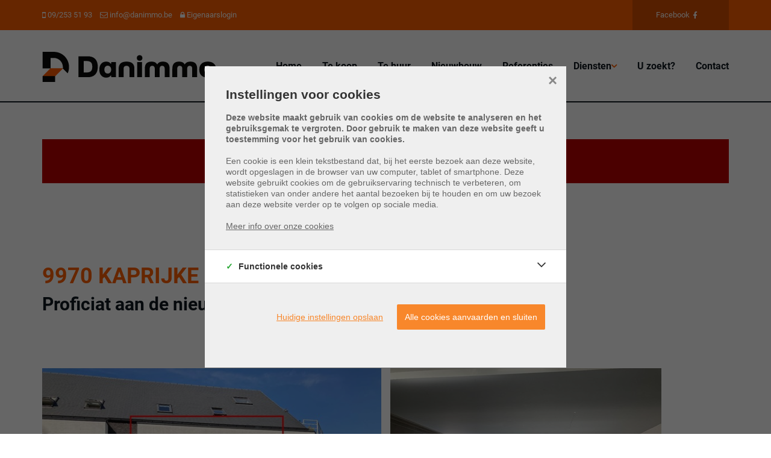

--- FILE ---
content_type: text/html; charset=utf-8
request_url: https://www.danimmo.be/detail/te-huur-appartement-kaprijke/5332185
body_size: 9735
content:

<!DOCTYPE html>
<html lang="nl-BE">
<head>

    <meta charset="utf-8">
	<meta name="robots" content="NOODP">
	<meta name="googlebot" content="NOODP">
    <meta http-equiv="X-UA-Compatible" content="IE=edge">
    <meta name="description" content="Zeer zuinig appartement op TOPligging ... Te huur - Appartement in Kaprijke - Danimmo NV - Lindenlaan 120001, 9940 EVERGEM - T 09/253.51.93 - E info@danimmo.be" />
	<meta name="viewport" content="width=device-width, initial-scale=1.0, maximum-scale=1.0, user-scalable=no" />

	<title>Te huur - Appartement in Kaprijke - Danimmo NV</title>

	


        <link rel="canonical" href="https://www.danimmo.be/detail/te-huur-appartement-kaprijke/5332185" />


<link rel="shortcut icon" href="https://skarabeecmsfilestore.cdn.360.zabun.be/Public/FileStore.ashx?noError=true&amp;reference=249045167079161080222035114252055201155144120190" type="image/x-icon" />
<link rel="apple-touch-icon" href="https://skarabeecmsfilestore.cdn.360.zabun.be/Public/FileStore.ashx?noError=true&amp;reference=254203208056223208052167011239174172216179084165" />
<link rel="apple-touch-icon" sizes="72x72" href="https://skarabeecmsfilestore.cdn.360.zabun.be/Public/FileStore.ashx?noError=true&amp;reference=106187249072158078196228080057026048053035114132" />
<link rel="apple-touch-icon" sizes="114x114" href="https://skarabeecmsfilestore.cdn.360.zabun.be/Public/FileStore.ashx?noError=true&amp;reference=216063208102111129047001099141197148200076006024" />
<link rel="apple-touch-icon" sizes="144x144" href="https://skarabeecmsfilestore.cdn.360.zabun.be/Public/FileStore.ashx?noError=true&amp;reference=235249223081128227009116059089038023188174141173" />
	<link href='https://fonts.googleapis.com/css?family=PT+Sans:400,400italic,700|Montserrat:400,700' rel='stylesheet' type='text/css'>

	<link rel='stylesheet' href='/Views/Templates/ResponsivePersonal4/Styles/icons.css' type='text/css'>
	<link rel='stylesheet' href='/Views/Templates/ResponsivePersonal4/Styles/extra.css?gdpr=20240131' type='text/css'>
    
            <link rel="stylesheet" href="https://use.fontawesome.com/releases/v5.6.3/css/all.css" integrity="sha384-UHRtZLI+pbxtHCWp1t77Bi1L4ZtiqrqD80Kn4Z8NTSRyMA2Fd33n5dQ8lWUE00s/" crossorigin="anonymous">

        <link rel="stylesheet" href="/Views/Templates/ResponsivePersonal4/Styles/header.min.css" type="text/css" />


	<link rel="stylesheet" href="/Views/Sites/Danimmo_RP4/Styles/specific.min.css?slsh=20240131" type="text/css" />
	<link rel="stylesheet" href="/Views/Templates/ResponsivePersonal4/Styles/editor.min.css?gdpr=20240131" type="text/css" />

    
	<!--FB metatags -->
    <meta property="og:title" content="Appartement Verhuurd - Plein 88/101, 9970 Kaprijke " />
    <meta property="og:description" content="Dit knappe appartement kan uw nieuwe thuis worden. Bent u op zoek naar een knappe woonst in de nabijheid van diverse speciaalzaken, vlotte bereikbaarheid van de E34 richting Knokke of Antwerpen? Dan bent u hier aan het goede adres!Deze uiterst mooie " />
    <meta property="og:image" content="https://skarabeecmsfilestore.cdn.360.zabun.be/Public/FileStore.ashx?noError=true&amp;reference=055180115187141228062057111166201100223045000052&amp;width=1200&amp;height=630" />
    <meta property="og:type" content="website" />
    <meta property="og:site_name" content="DANIMMO NV " />
    <meta property="og:url" content="https://www.danimmo.be/detail/te-huur-appartement-kaprijke/5332185" />
    <meta property="og:locale" content="nl_BE" />
	<!--GOOGLE +1 metatags -->
	<meta itemprop="name" content="DANIMMO NV " />
    <meta itemprop="description" content="Dit knappe appartement kan uw nieuwe thuis worden. Bent u op zoek naar een knappe woonst in de nabijheid van diverse speciaalzaken, vlotte bereikbaarheid van de E34 richting Knokke of Antwerpen? Dan bent u hier aan het goede adres!Deze uiterst mooie " />
    <meta itemprop="image" content="https://skarabeecmsfilestore.cdn.360.zabun.be/Public/FileStore.ashx?noError=true&amp;reference=055180115187141228062057111166201100223045000052&amp;width=1200&amp;height=630" />
	<!-- Twitter metatags -->
	<meta name="twitter:card" content="summary_large_image" />
	<meta name="twitter:site" content="DANIMMO NV " />
	<meta name="twitter:title" content="Appartement Verhuurd - Plein 88/101, 9970 Kaprijke " />
	<meta name="twitter:description" content="Dit knappe appartement kan uw nieuwe thuis worden. Bent u op zoek naar een knappe woonst in de nabijheid van diverse speciaalzaken, vlotte bereikbaarheid van de E34 richting Knokke of Antwerpen? Dan bent u hier aan het goede adres!Deze uiterst mooie " />
	<meta name="twitter:image" content="https://skarabeecmsfilestore.cdn.360.zabun.be/Public/FileStore.ashx?noError=true&reference=055180115187141228062057111166201100223045000052&width=1200&height=630" />


    
	<style type="text/css">.alert--cookies, #msg-cookie-container{display:none !important;}</style>
<script src="/Views/Sites/Danimmo_RP4/Scripts/cookieconsent.min.js"></script><script src="/Views/Sites/Danimmo_RP4/Scripts/cookieconsent-init.js"></script>
    
	<!--[if lt IE 9]>
		<style>
			.browser-warning{display:block;}
		</style>
	<![endif]-->

    
</head>
<body class="publication_detail detail" id="top">

        



    <header class="navbar navbar-default navbar-fixed-top">
        <section class="top">
            <div class="container">
                <div class="row">
                    <div class="col-sm-6">
                        

    <a class="header-info__item header-info__item--1" href="tel:003292535193" title="09/253 51 93" >
        <i class='icon-mobile'></i>
        <span>09/253 51 93</span>
    </a>
    <a class="header-info__item header-info__item--2" href="mailto:info@danimmo.be" title="info@danimmo.be" >
        <i class='icon-mail'></i>
        <span>info@danimmo.be</span>
    </a>
    <a class="header-info__item header-info__item--3" href="/login" title="Eigenaarslogin" >
        <i class='icon-lock'></i>
        <span>Eigenaarslogin</span>
    </a>

                    </div>
                    <div class="col-sm-6 text-right socialMedia-container">
                        <div class="socialMedia-wrapper">
                            Facebook<a href='https://www.facebook.com/danimmonv/' target='_blank' title='Facebook' data-ga-id='link_facebook'><span class='volg_ons'></span><i class='icon-facebook'></i></a>  
                        </div>

                        

  
                    </div>
                </div>
            </div>
        </section>
        <section class="nav-wrapper">
            <div class="container">
                <figure>
                    <a href="/" title="Danimmo NV">
                        <img alt="Logo" src="https://skarabeecmsfilestore.cdn.360.zabun.be/Public/FileStore.ashx?noError=true&amp;reference=097109196120238223093140028113176082004000100104&amp;width=&amp;height=&amp;backGroundColor=" srcset="https://skarabeecmsfilestore.cdn.360.zabun.be/Public/FileStore.ashx?noError=true&amp;reference=097109196120238223093140028113176082004000100104&amp;width=&amp;height=&amp;backGroundColor=, https://skarabeecmsfilestore.cdn.360.zabun.be/Public/FileStore.ashx?noError=true&amp;reference=254062224227246081059089196118071139055222239017&amp;width=&amp;height=&amp;backGroundColor= 2x" />
                    </a>
                </figure>

                

	<nav id="nav-mobile">
		<a href="#" title="Menu"><i class="icon-menu"></i></a>
	</nav>

<nav id="nav-desktop">
		<ul>
				<li>
<a class="" href="/" title="Home" >Home</a>
				</li>
				<li>
<a class="" href="/te-koop" title="Te koop" >Te koop</a>
				</li>
				<li>
<a class="" href="/te-huur" title="Te huur" >Te huur</a>
				</li>
				<li>
<a class="" href="/nieuwbouw" title="Nieuwbouw" >Nieuwbouw</a>
				</li>
				<li>
<a class="" href="/referenties" title="Referenties" >Referenties</a>
				</li>
				<li>
<a class="" href="/diensten" title="Diensten" >Diensten<i class='icon-down'></i></a>
						<ul>
<li><a href="/diensten#verkoop" title="Verkoop">Verkoop</a></li><li><a href="/diensten#verhuur" title="Verhuur">Verhuur</a></li><li><a href="/diensten#kredieten" title="Kredieten">Kredieten</a></li><li><a href="/diensten#verzekeringen" title="Verzekeringen">Verzekeringen</a></li>
							
						</ul>
				</li>
				<li>
<a class="" href="/schrijf-u-in" title="U zoekt?" >U zoekt?</a>
				</li>
				<li>
<a class="" href="/contact" title="Contact" >Contact</a>
				</li>
		</ul>
</nav>
  
            </div>
        </section>

    </header>
 
    <div id="sb-site">

        <div class="renderbody ">


<section class="slideshow ">


</section>





<section class="container switch">


<div class="row">
    <div class="col-sm-6">
    </div>
    <div class="col-sm-6 text-right">
            </div>
</div>
    

    <div class="row isSoldOrRented">
        <div class="col-xs-12 text-center">
            <h2>
                Helaas, dit pand is verhuurd
            </h2>
        </div>
    </div>

</section>


<section class="container head">




<h1>
        9970 Kaprijke
    <strong class="head-price ">
    </strong>
</h1>
    <h2 class="h2">
      

        <label class="label label-isSoldOrRented">Proficiat aan de nieuwe huurder!</label>


    </h2>



</section>



<section class="container pictures">
    <div class="row text-center">
        <div class="col-xs-12">
                    <div id="owl-pic-pictures" class="owl-carousel">
                            <a href="https://skarabeecmsfilestore.cdn.360.zabun.be/Public/FileStore.ashx?noError=true&amp;reference=055180115187141228062057111166201100223045000052" class="gallery" title="Zeer zuinig appartement op TOPligging ">
                                

        <picture class="owl-item">
                    <source media="(max-width: 479px)" data-srcset="https://skarabeecmsfilestore.cdn.360.zabun.be/Public/FileStore.ashx?noError=true&amp;reference=055180115187141228062057111166201100223045000052&amp;width=480&amp;height=360&amp;backgroundcolor=d6d6d6&amp;enlargeIfSmaller= 1x, https://skarabeecmsfilestore.cdn.360.zabun.be/Public/FileStore.ashx?noError=true&amp;reference=055180115187141228062057111166201100223045000052&amp;width=960&amp;height=720&amp;backgroundcolor=d6d6d6&amp;enlargeIfSmaller= 2x">
                    <source media="(max-width: 999px)" data-srcset="https://skarabeecmsfilestore.cdn.360.zabun.be/Public/FileStore.ashx?noError=true&amp;reference=055180115187141228062057111166201100223045000052&amp;width=940&amp;height=705&amp;backgroundcolor=d6d6d6&amp;enlargeIfSmaller= 1x, https://skarabeecmsfilestore.cdn.360.zabun.be/Public/FileStore.ashx?noError=true&amp;reference=055180115187141228062057111166201100223045000052&amp;width=1880&amp;height=1410&amp;backgroundcolor=d6d6d6&amp;enlargeIfSmaller= 2x">
                    <source media="(max-width: 1199px)" data-srcset="https://skarabeecmsfilestore.cdn.360.zabun.be/Public/FileStore.ashx?noError=true&amp;reference=055180115187141228062057111166201100223045000052&amp;width=470&amp;height=352&amp;backgroundcolor=d6d6d6&amp;enlargeIfSmaller= 1x, https://skarabeecmsfilestore.cdn.360.zabun.be/Public/FileStore.ashx?noError=true&amp;reference=055180115187141228062057111166201100223045000052&amp;width=940&amp;height=705&amp;backgroundcolor=d6d6d6&amp;enlargeIfSmaller= 2x">
                    <img alt="Zeer zuinig appartement op TOPligging " class=" lazyload" data-src="https://skarabeecmsfilestore.cdn.360.zabun.be/Public/FileStore.ashx?noError=true&amp;reference=055180115187141228062057111166201100223045000052&amp;width=600&amp;height=450&amp;backgroundcolor=d6d6d6&amp;enlargeIfSmaller=" data-srcset="https://skarabeecmsfilestore.cdn.360.zabun.be/Public/FileStore.ashx?noError=true&amp;reference=055180115187141228062057111166201100223045000052&amp;width=600&amp;height=450&amp;backgroundcolor=d6d6d6&amp;enlargeIfSmaller= 1x, https://skarabeecmsfilestore.cdn.360.zabun.be/Public/FileStore.ashx?noError=true&amp;reference=055180115187141228062057111166201100223045000052&amp;width=1200&amp;height=900&amp;backgroundcolor=d6d6d6&amp;enlargeIfSmaller= 2x" loading="lazy" >

        </picture>

                            </a>
                            <a href="https://skarabeecmsfilestore.cdn.360.zabun.be/Public/FileStore.ashx?noError=true&amp;reference=025119252121045073075172009056032219060175243063" class="gallery" title="Zeer zuinig appartement op TOPligging ">
                                

        <picture class="owl-item">
                    <source media="(max-width: 479px)" data-srcset="https://skarabeecmsfilestore.cdn.360.zabun.be/Public/FileStore.ashx?noError=true&amp;reference=025119252121045073075172009056032219060175243063&amp;width=480&amp;height=360&amp;backgroundcolor=d6d6d6&amp;enlargeIfSmaller= 1x, https://skarabeecmsfilestore.cdn.360.zabun.be/Public/FileStore.ashx?noError=true&amp;reference=025119252121045073075172009056032219060175243063&amp;width=960&amp;height=720&amp;backgroundcolor=d6d6d6&amp;enlargeIfSmaller= 2x">
                    <source media="(max-width: 999px)" data-srcset="https://skarabeecmsfilestore.cdn.360.zabun.be/Public/FileStore.ashx?noError=true&amp;reference=025119252121045073075172009056032219060175243063&amp;width=940&amp;height=705&amp;backgroundcolor=d6d6d6&amp;enlargeIfSmaller= 1x, https://skarabeecmsfilestore.cdn.360.zabun.be/Public/FileStore.ashx?noError=true&amp;reference=025119252121045073075172009056032219060175243063&amp;width=1880&amp;height=1410&amp;backgroundcolor=d6d6d6&amp;enlargeIfSmaller= 2x">
                    <source media="(max-width: 1199px)" data-srcset="https://skarabeecmsfilestore.cdn.360.zabun.be/Public/FileStore.ashx?noError=true&amp;reference=025119252121045073075172009056032219060175243063&amp;width=470&amp;height=352&amp;backgroundcolor=d6d6d6&amp;enlargeIfSmaller= 1x, https://skarabeecmsfilestore.cdn.360.zabun.be/Public/FileStore.ashx?noError=true&amp;reference=025119252121045073075172009056032219060175243063&amp;width=940&amp;height=705&amp;backgroundcolor=d6d6d6&amp;enlargeIfSmaller= 2x">
                    <img alt="Zeer zuinig appartement op TOPligging " class=" lazyload" data-src="https://skarabeecmsfilestore.cdn.360.zabun.be/Public/FileStore.ashx?noError=true&amp;reference=025119252121045073075172009056032219060175243063&amp;width=600&amp;height=450&amp;backgroundcolor=d6d6d6&amp;enlargeIfSmaller=" data-srcset="https://skarabeecmsfilestore.cdn.360.zabun.be/Public/FileStore.ashx?noError=true&amp;reference=025119252121045073075172009056032219060175243063&amp;width=600&amp;height=450&amp;backgroundcolor=d6d6d6&amp;enlargeIfSmaller= 1x, https://skarabeecmsfilestore.cdn.360.zabun.be/Public/FileStore.ashx?noError=true&amp;reference=025119252121045073075172009056032219060175243063&amp;width=1200&amp;height=900&amp;backgroundcolor=d6d6d6&amp;enlargeIfSmaller= 2x" loading="lazy" >

        </picture>

                            </a>
                            <a href="https://skarabeecmsfilestore.cdn.360.zabun.be/Public/FileStore.ashx?noError=true&amp;reference=215033161218049142022060038101182024197238158014" class="gallery" title="Zeer zuinig appartement op TOPligging ">
                                

        <picture class="owl-item">
                    <source media="(max-width: 479px)" data-srcset="https://skarabeecmsfilestore.cdn.360.zabun.be/Public/FileStore.ashx?noError=true&amp;reference=215033161218049142022060038101182024197238158014&amp;width=480&amp;height=360&amp;backgroundcolor=d6d6d6&amp;enlargeIfSmaller= 1x, https://skarabeecmsfilestore.cdn.360.zabun.be/Public/FileStore.ashx?noError=true&amp;reference=215033161218049142022060038101182024197238158014&amp;width=960&amp;height=720&amp;backgroundcolor=d6d6d6&amp;enlargeIfSmaller= 2x">
                    <source media="(max-width: 999px)" data-srcset="https://skarabeecmsfilestore.cdn.360.zabun.be/Public/FileStore.ashx?noError=true&amp;reference=215033161218049142022060038101182024197238158014&amp;width=940&amp;height=705&amp;backgroundcolor=d6d6d6&amp;enlargeIfSmaller= 1x, https://skarabeecmsfilestore.cdn.360.zabun.be/Public/FileStore.ashx?noError=true&amp;reference=215033161218049142022060038101182024197238158014&amp;width=1880&amp;height=1410&amp;backgroundcolor=d6d6d6&amp;enlargeIfSmaller= 2x">
                    <source media="(max-width: 1199px)" data-srcset="https://skarabeecmsfilestore.cdn.360.zabun.be/Public/FileStore.ashx?noError=true&amp;reference=215033161218049142022060038101182024197238158014&amp;width=470&amp;height=352&amp;backgroundcolor=d6d6d6&amp;enlargeIfSmaller= 1x, https://skarabeecmsfilestore.cdn.360.zabun.be/Public/FileStore.ashx?noError=true&amp;reference=215033161218049142022060038101182024197238158014&amp;width=940&amp;height=705&amp;backgroundcolor=d6d6d6&amp;enlargeIfSmaller= 2x">
                    <img alt="Zeer zuinig appartement op TOPligging " class=" lazyload" data-src="https://skarabeecmsfilestore.cdn.360.zabun.be/Public/FileStore.ashx?noError=true&amp;reference=215033161218049142022060038101182024197238158014&amp;width=600&amp;height=450&amp;backgroundcolor=d6d6d6&amp;enlargeIfSmaller=" data-srcset="https://skarabeecmsfilestore.cdn.360.zabun.be/Public/FileStore.ashx?noError=true&amp;reference=215033161218049142022060038101182024197238158014&amp;width=600&amp;height=450&amp;backgroundcolor=d6d6d6&amp;enlargeIfSmaller= 1x, https://skarabeecmsfilestore.cdn.360.zabun.be/Public/FileStore.ashx?noError=true&amp;reference=215033161218049142022060038101182024197238158014&amp;width=1200&amp;height=900&amp;backgroundcolor=d6d6d6&amp;enlargeIfSmaller= 2x" loading="lazy" >

        </picture>

                            </a>
                            <a href="https://skarabeecmsfilestore.cdn.360.zabun.be/Public/FileStore.ashx?noError=true&amp;reference=051239195119050250151162019036005104246185141051" class="gallery" title="Zeer zuinig appartement op TOPligging ">
                                

        <picture class="owl-item">
                    <source media="(max-width: 479px)" data-srcset="https://skarabeecmsfilestore.cdn.360.zabun.be/Public/FileStore.ashx?noError=true&amp;reference=051239195119050250151162019036005104246185141051&amp;width=480&amp;height=360&amp;backgroundcolor=d6d6d6&amp;enlargeIfSmaller= 1x, https://skarabeecmsfilestore.cdn.360.zabun.be/Public/FileStore.ashx?noError=true&amp;reference=051239195119050250151162019036005104246185141051&amp;width=960&amp;height=720&amp;backgroundcolor=d6d6d6&amp;enlargeIfSmaller= 2x">
                    <source media="(max-width: 999px)" data-srcset="https://skarabeecmsfilestore.cdn.360.zabun.be/Public/FileStore.ashx?noError=true&amp;reference=051239195119050250151162019036005104246185141051&amp;width=940&amp;height=705&amp;backgroundcolor=d6d6d6&amp;enlargeIfSmaller= 1x, https://skarabeecmsfilestore.cdn.360.zabun.be/Public/FileStore.ashx?noError=true&amp;reference=051239195119050250151162019036005104246185141051&amp;width=1880&amp;height=1410&amp;backgroundcolor=d6d6d6&amp;enlargeIfSmaller= 2x">
                    <source media="(max-width: 1199px)" data-srcset="https://skarabeecmsfilestore.cdn.360.zabun.be/Public/FileStore.ashx?noError=true&amp;reference=051239195119050250151162019036005104246185141051&amp;width=470&amp;height=352&amp;backgroundcolor=d6d6d6&amp;enlargeIfSmaller= 1x, https://skarabeecmsfilestore.cdn.360.zabun.be/Public/FileStore.ashx?noError=true&amp;reference=051239195119050250151162019036005104246185141051&amp;width=940&amp;height=705&amp;backgroundcolor=d6d6d6&amp;enlargeIfSmaller= 2x">
                    <img alt="Zeer zuinig appartement op TOPligging " class=" lazyload" data-src="https://skarabeecmsfilestore.cdn.360.zabun.be/Public/FileStore.ashx?noError=true&amp;reference=051239195119050250151162019036005104246185141051&amp;width=600&amp;height=450&amp;backgroundcolor=d6d6d6&amp;enlargeIfSmaller=" data-srcset="https://skarabeecmsfilestore.cdn.360.zabun.be/Public/FileStore.ashx?noError=true&amp;reference=051239195119050250151162019036005104246185141051&amp;width=600&amp;height=450&amp;backgroundcolor=d6d6d6&amp;enlargeIfSmaller= 1x, https://skarabeecmsfilestore.cdn.360.zabun.be/Public/FileStore.ashx?noError=true&amp;reference=051239195119050250151162019036005104246185141051&amp;width=1200&amp;height=900&amp;backgroundcolor=d6d6d6&amp;enlargeIfSmaller= 2x" loading="lazy" >

        </picture>

                            </a>
                            <a href="https://skarabeecmsfilestore.cdn.360.zabun.be/Public/FileStore.ashx?noError=true&amp;reference=001038008044180251141084024249208215161082032105" class="gallery" title="Zeer zuinig appartement op TOPligging ">
                                

        <picture class="owl-item">
                    <source media="(max-width: 479px)" data-srcset="https://skarabeecmsfilestore.cdn.360.zabun.be/Public/FileStore.ashx?noError=true&amp;reference=001038008044180251141084024249208215161082032105&amp;width=480&amp;height=360&amp;backgroundcolor=d6d6d6&amp;enlargeIfSmaller= 1x, https://skarabeecmsfilestore.cdn.360.zabun.be/Public/FileStore.ashx?noError=true&amp;reference=001038008044180251141084024249208215161082032105&amp;width=960&amp;height=720&amp;backgroundcolor=d6d6d6&amp;enlargeIfSmaller= 2x">
                    <source media="(max-width: 999px)" data-srcset="https://skarabeecmsfilestore.cdn.360.zabun.be/Public/FileStore.ashx?noError=true&amp;reference=001038008044180251141084024249208215161082032105&amp;width=940&amp;height=705&amp;backgroundcolor=d6d6d6&amp;enlargeIfSmaller= 1x, https://skarabeecmsfilestore.cdn.360.zabun.be/Public/FileStore.ashx?noError=true&amp;reference=001038008044180251141084024249208215161082032105&amp;width=1880&amp;height=1410&amp;backgroundcolor=d6d6d6&amp;enlargeIfSmaller= 2x">
                    <source media="(max-width: 1199px)" data-srcset="https://skarabeecmsfilestore.cdn.360.zabun.be/Public/FileStore.ashx?noError=true&amp;reference=001038008044180251141084024249208215161082032105&amp;width=470&amp;height=352&amp;backgroundcolor=d6d6d6&amp;enlargeIfSmaller= 1x, https://skarabeecmsfilestore.cdn.360.zabun.be/Public/FileStore.ashx?noError=true&amp;reference=001038008044180251141084024249208215161082032105&amp;width=940&amp;height=705&amp;backgroundcolor=d6d6d6&amp;enlargeIfSmaller= 2x">
                    <img alt="Zeer zuinig appartement op TOPligging " class=" lazyload" data-src="https://skarabeecmsfilestore.cdn.360.zabun.be/Public/FileStore.ashx?noError=true&amp;reference=001038008044180251141084024249208215161082032105&amp;width=600&amp;height=450&amp;backgroundcolor=d6d6d6&amp;enlargeIfSmaller=" data-srcset="https://skarabeecmsfilestore.cdn.360.zabun.be/Public/FileStore.ashx?noError=true&amp;reference=001038008044180251141084024249208215161082032105&amp;width=600&amp;height=450&amp;backgroundcolor=d6d6d6&amp;enlargeIfSmaller= 1x, https://skarabeecmsfilestore.cdn.360.zabun.be/Public/FileStore.ashx?noError=true&amp;reference=001038008044180251141084024249208215161082032105&amp;width=1200&amp;height=900&amp;backgroundcolor=d6d6d6&amp;enlargeIfSmaller= 2x" loading="lazy" >

        </picture>

                            </a>
                            <a href="https://skarabeecmsfilestore.cdn.360.zabun.be/Public/FileStore.ashx?noError=true&amp;reference=075117039055206026071167026220217161059215009017" class="gallery" title="Zeer zuinig appartement op TOPligging ">
                                

        <picture class="owl-item">
                    <source media="(max-width: 479px)" data-srcset="https://skarabeecmsfilestore.cdn.360.zabun.be/Public/FileStore.ashx?noError=true&amp;reference=075117039055206026071167026220217161059215009017&amp;width=480&amp;height=360&amp;backgroundcolor=d6d6d6&amp;enlargeIfSmaller= 1x, https://skarabeecmsfilestore.cdn.360.zabun.be/Public/FileStore.ashx?noError=true&amp;reference=075117039055206026071167026220217161059215009017&amp;width=960&amp;height=720&amp;backgroundcolor=d6d6d6&amp;enlargeIfSmaller= 2x">
                    <source media="(max-width: 999px)" data-srcset="https://skarabeecmsfilestore.cdn.360.zabun.be/Public/FileStore.ashx?noError=true&amp;reference=075117039055206026071167026220217161059215009017&amp;width=940&amp;height=705&amp;backgroundcolor=d6d6d6&amp;enlargeIfSmaller= 1x, https://skarabeecmsfilestore.cdn.360.zabun.be/Public/FileStore.ashx?noError=true&amp;reference=075117039055206026071167026220217161059215009017&amp;width=1880&amp;height=1410&amp;backgroundcolor=d6d6d6&amp;enlargeIfSmaller= 2x">
                    <source media="(max-width: 1199px)" data-srcset="https://skarabeecmsfilestore.cdn.360.zabun.be/Public/FileStore.ashx?noError=true&amp;reference=075117039055206026071167026220217161059215009017&amp;width=470&amp;height=352&amp;backgroundcolor=d6d6d6&amp;enlargeIfSmaller= 1x, https://skarabeecmsfilestore.cdn.360.zabun.be/Public/FileStore.ashx?noError=true&amp;reference=075117039055206026071167026220217161059215009017&amp;width=940&amp;height=705&amp;backgroundcolor=d6d6d6&amp;enlargeIfSmaller= 2x">
                    <img alt="Zeer zuinig appartement op TOPligging " class=" lazyload" data-src="https://skarabeecmsfilestore.cdn.360.zabun.be/Public/FileStore.ashx?noError=true&amp;reference=075117039055206026071167026220217161059215009017&amp;width=600&amp;height=450&amp;backgroundcolor=d6d6d6&amp;enlargeIfSmaller=" data-srcset="https://skarabeecmsfilestore.cdn.360.zabun.be/Public/FileStore.ashx?noError=true&amp;reference=075117039055206026071167026220217161059215009017&amp;width=600&amp;height=450&amp;backgroundcolor=d6d6d6&amp;enlargeIfSmaller= 1x, https://skarabeecmsfilestore.cdn.360.zabun.be/Public/FileStore.ashx?noError=true&amp;reference=075117039055206026071167026220217161059215009017&amp;width=1200&amp;height=900&amp;backgroundcolor=d6d6d6&amp;enlargeIfSmaller= 2x" loading="lazy" >

        </picture>

                            </a>
                            <a href="https://skarabeecmsfilestore.cdn.360.zabun.be/Public/FileStore.ashx?noError=true&amp;reference=254213078129130195014083029100249244216201177107" class="gallery" title="Zeer zuinig appartement op TOPligging ">
                                

        <picture class="owl-item">
                    <source media="(max-width: 479px)" data-srcset="https://skarabeecmsfilestore.cdn.360.zabun.be/Public/FileStore.ashx?noError=true&amp;reference=254213078129130195014083029100249244216201177107&amp;width=480&amp;height=360&amp;backgroundcolor=d6d6d6&amp;enlargeIfSmaller= 1x, https://skarabeecmsfilestore.cdn.360.zabun.be/Public/FileStore.ashx?noError=true&amp;reference=254213078129130195014083029100249244216201177107&amp;width=960&amp;height=720&amp;backgroundcolor=d6d6d6&amp;enlargeIfSmaller= 2x">
                    <source media="(max-width: 999px)" data-srcset="https://skarabeecmsfilestore.cdn.360.zabun.be/Public/FileStore.ashx?noError=true&amp;reference=254213078129130195014083029100249244216201177107&amp;width=940&amp;height=705&amp;backgroundcolor=d6d6d6&amp;enlargeIfSmaller= 1x, https://skarabeecmsfilestore.cdn.360.zabun.be/Public/FileStore.ashx?noError=true&amp;reference=254213078129130195014083029100249244216201177107&amp;width=1880&amp;height=1410&amp;backgroundcolor=d6d6d6&amp;enlargeIfSmaller= 2x">
                    <source media="(max-width: 1199px)" data-srcset="https://skarabeecmsfilestore.cdn.360.zabun.be/Public/FileStore.ashx?noError=true&amp;reference=254213078129130195014083029100249244216201177107&amp;width=470&amp;height=352&amp;backgroundcolor=d6d6d6&amp;enlargeIfSmaller= 1x, https://skarabeecmsfilestore.cdn.360.zabun.be/Public/FileStore.ashx?noError=true&amp;reference=254213078129130195014083029100249244216201177107&amp;width=940&amp;height=705&amp;backgroundcolor=d6d6d6&amp;enlargeIfSmaller= 2x">
                    <img alt="Zeer zuinig appartement op TOPligging " class=" lazyload" data-src="https://skarabeecmsfilestore.cdn.360.zabun.be/Public/FileStore.ashx?noError=true&amp;reference=254213078129130195014083029100249244216201177107&amp;width=600&amp;height=450&amp;backgroundcolor=d6d6d6&amp;enlargeIfSmaller=" data-srcset="https://skarabeecmsfilestore.cdn.360.zabun.be/Public/FileStore.ashx?noError=true&amp;reference=254213078129130195014083029100249244216201177107&amp;width=600&amp;height=450&amp;backgroundcolor=d6d6d6&amp;enlargeIfSmaller= 1x, https://skarabeecmsfilestore.cdn.360.zabun.be/Public/FileStore.ashx?noError=true&amp;reference=254213078129130195014083029100249244216201177107&amp;width=1200&amp;height=900&amp;backgroundcolor=d6d6d6&amp;enlargeIfSmaller= 2x" loading="lazy" >

        </picture>

                            </a>
                            <a href="https://skarabeecmsfilestore.cdn.360.zabun.be/Public/FileStore.ashx?noError=true&amp;reference=037189170236052038191226139210021215098036208019" class="gallery" title="Zeer zuinig appartement op TOPligging ">
                                

        <picture class="owl-item">
                    <source media="(max-width: 479px)" data-srcset="https://skarabeecmsfilestore.cdn.360.zabun.be/Public/FileStore.ashx?noError=true&amp;reference=037189170236052038191226139210021215098036208019&amp;width=480&amp;height=360&amp;backgroundcolor=d6d6d6&amp;enlargeIfSmaller= 1x, https://skarabeecmsfilestore.cdn.360.zabun.be/Public/FileStore.ashx?noError=true&amp;reference=037189170236052038191226139210021215098036208019&amp;width=960&amp;height=720&amp;backgroundcolor=d6d6d6&amp;enlargeIfSmaller= 2x">
                    <source media="(max-width: 999px)" data-srcset="https://skarabeecmsfilestore.cdn.360.zabun.be/Public/FileStore.ashx?noError=true&amp;reference=037189170236052038191226139210021215098036208019&amp;width=940&amp;height=705&amp;backgroundcolor=d6d6d6&amp;enlargeIfSmaller= 1x, https://skarabeecmsfilestore.cdn.360.zabun.be/Public/FileStore.ashx?noError=true&amp;reference=037189170236052038191226139210021215098036208019&amp;width=1880&amp;height=1410&amp;backgroundcolor=d6d6d6&amp;enlargeIfSmaller= 2x">
                    <source media="(max-width: 1199px)" data-srcset="https://skarabeecmsfilestore.cdn.360.zabun.be/Public/FileStore.ashx?noError=true&amp;reference=037189170236052038191226139210021215098036208019&amp;width=470&amp;height=352&amp;backgroundcolor=d6d6d6&amp;enlargeIfSmaller= 1x, https://skarabeecmsfilestore.cdn.360.zabun.be/Public/FileStore.ashx?noError=true&amp;reference=037189170236052038191226139210021215098036208019&amp;width=940&amp;height=705&amp;backgroundcolor=d6d6d6&amp;enlargeIfSmaller= 2x">
                    <img alt="Zeer zuinig appartement op TOPligging " class=" lazyload" data-src="https://skarabeecmsfilestore.cdn.360.zabun.be/Public/FileStore.ashx?noError=true&amp;reference=037189170236052038191226139210021215098036208019&amp;width=600&amp;height=450&amp;backgroundcolor=d6d6d6&amp;enlargeIfSmaller=" data-srcset="https://skarabeecmsfilestore.cdn.360.zabun.be/Public/FileStore.ashx?noError=true&amp;reference=037189170236052038191226139210021215098036208019&amp;width=600&amp;height=450&amp;backgroundcolor=d6d6d6&amp;enlargeIfSmaller= 1x, https://skarabeecmsfilestore.cdn.360.zabun.be/Public/FileStore.ashx?noError=true&amp;reference=037189170236052038191226139210021215098036208019&amp;width=1200&amp;height=900&amp;backgroundcolor=d6d6d6&amp;enlargeIfSmaller= 2x" loading="lazy" >

        </picture>

                            </a>
                    </div>
        </div>
    </div>
</section>
    <section class="container publication ">
            <div class="row">
                <div class="col-xs-12">
                    <ul class="nav nav-tabs">
                            <li role="presentation" data-open="description"><a href="#" title="Omschrijving">Omschrijving</a></li>
                                                                                                                                                                                                                                                                                                                                                
                    </ul>
                </div>
            </div>
        

    <div class="row tab description" id="description">
            <div class="col-xs-12">

<h2 class="ui-helper-hidden-accessible">Omschrijving</h2>

            <h3>Zeer zuinig appartement op TOPligging</h3>
        <p>Dit knappe appartement kan uw nieuwe thuis worden. Bent u op zoek naar een knappe woonst in de nabijheid van diverse speciaalzaken, vlotte bereikbaarheid van de E34 richting Knokke of Antwerpen? Dan bent u hier aan het goede adres!<br />Deze uiterst mooie woonst werd met het grootste oog voor detail afgewerkt: inbouwspots, ruime open keuken met alle toestellen, , grote leefruimte, gezellig terras, ruime slaapkamer en badkamer met douche en lavabomeubel. Interesse? Aarzel niet om contact met ons op te nemen op 09 253 51 93 of info@danimmo.be. Tot binnenkort!</p>
        <br />

    </div>
</div>
                                                
                        
                
    </section>
    <section class="cta-subscribe">
        <div class="container">
            <div class="row">
                <em class="col-xs-12 text-center">
                    Niet gevonden wat u zocht? Schrijf u dan vrijblijvend in op onze nieuwsbrief en blijf op de hoogte van ons recentste aanbod.<br />
                    <a href="/schrijf-u-in" class="btn btn-default btn-highlight" title="Schrijf u in">
                        Schrijf u in
                    </a>
                </em>
            </div>
        </div>
    </section>

<div class="browser-warning">
	<div class="container">
		<div class="col-xs-12">
			<a href="#" class="icon-close close-warning" title="X"></a>
			U gebruikt een verouderde browser. Upgrade nu naar een moderne browser om ten volle gebruik te kunnen maken van alle functies van onze site:<br />
			<a href="http://www.google.com/chrome/" target="_blank" title="Chrome">Chrome</a>&nbsp;|&nbsp;
			<a href="http://getfirefox.com" target="_blank" title="Firefox">FireFox</a>&nbsp;|&nbsp;
			<a href="http://www.opera.com/download/" target="_blank" title="Opera">Opera</a>&nbsp;|&nbsp;
			<a href="http://www.apple.com/safari/" target="_blank" title="Safari">Safari</a>&nbsp;|&nbsp;
			<a href="https://www.microsoft.com/en-us/windows/microsoft-edge" target="_blank" title="Microsoft Edge">Microsoft Edge</a>
		</div>
	</div>
</div>        </div>



<footer>
        <section class="logo-wrapper text-center">
            <div class="container">
<a href='https://www.biv.be/' target='_blank' data-ga-id='' title='BIV'><img alt="BIV" class="logo-footer" src="https://skarabeecmsfilestore.cdn.360.zabun.be/Public/FileStore.ashx?noError=true&amp;reference=245057143159166215128124172247160028098142094240&amp;width=&amp;height=&amp;backGroundColor=" srcset="https://skarabeecmsfilestore.cdn.360.zabun.be/Public/FileStore.ashx?noError=true&amp;reference=245057143159166215128124172247160028098142094240&amp;width=&amp;height=&amp;backGroundColor=, https://skarabeecmsfilestore.cdn.360.zabun.be/Public/FileStore.ashx?noError=true&amp;reference=169022153250195188214033025157064184178197133105&amp;width=&amp;height=&amp;backGroundColor= 2x" /></a><a href='http://www.vvf.be/' target='_blank' data-ga-id='' title='VVF'><img alt="VVF" class="logo-footer" src="https://skarabeecmsfilestore.cdn.360.zabun.be/Public/FileStore.ashx?noError=true&amp;reference=225217163234225140056169213208109057210100040132&amp;width=&amp;height=&amp;backGroundColor=" srcset="https://skarabeecmsfilestore.cdn.360.zabun.be/Public/FileStore.ashx?noError=true&amp;reference=225217163234225140056169213208109057210100040132&amp;width=&amp;height=&amp;backGroundColor=, https://skarabeecmsfilestore.cdn.360.zabun.be/Public/FileStore.ashx?noError=true&amp;reference=018117097079119110207018229094206078118006057109&amp;width=&amp;height=&amp;backGroundColor= 2x" /></a><div><center>Vastgoedmakelaar-bemiddelaar: BIV-nummer (Belgi&euml;): 205654 &bull; Toezichthoudende autoriteit: Beroepsinstituut van Vastgoedmakelaars &bull; Luxumburgstraat 16B, 1000 Brussel &bull; <a href="https://www.biv.be/plichtenleer">Deontologische code van het BIV</a><br />
Ondernemingsnummer: BE0436.341.038 &bull; BA en Borgstelling via NV AXA Belgium (polisnr 730.390.160) &bull; Derdenrekening:&nbsp;BE76 3701 2483 0195</center>
</div>            </div>
        </section>

    <section class="info-wrapper text-center">
        <div class="container">
            <div class="row large">
                        <div class="col-sm-4">
                            <i class='icon-mail'></i>
                            <a href="mailto:info@danimmo.be?subject=Info">info@danimmo.be</a>
                        </div>
                        <div class="col-sm-4">
                            <i class='icon-direction'></i>
                            <p><a href="https://maps.app.goo.gl/h56WoaUXjnq1917t9" target="_blank">Vastgoedkantoor Danimmo NV<br />
Lindenlaan 12/0001,&nbsp;9940 Evergem</a></p>

                        </div>
                        <div class="col-sm-4">
                            <i class='icon-mobile'></i>
                            <a href="tel:003292535193">+32 9 253 51 93</a>
                        </div>

            </div>
            <div class="row small">
                © 2026 - 
                Danimmo NV - 

                <a href="https://www.zabun.be" target="_blank" title="Zabun">Developed by Zabun</a> -
                <a href="http://extranet.skarabee.be/public/custom-sites/disclaimer_nl_201x.html" target="_blank" title="Disclaimer">Disclaimer</a> -
                <a href="http://extranet.skarabee.be/public/custom-sites/privacy_nl.html" target="_blank" title="Privacy policy">Privacy policy</a>
            </div>
        </div>
    </section>
</footer>


    <a href="#top" id="gototop" title="Terug naar boven"><i class="icon-up"></i><span>Terug naar boven</span></a>
    </div>





<div class="sb-slidebar sb-right sb-style-overlay sb-width-custom" data-sb-width="100%">
    <a href="#" class="sb-close" title="Sluit menu">
        <i class="icon-close"></i> Sluit menu
    </a>
	<span class="company">		
		Danimmo NV
	</span>
    
    


<nav id="nav-desktop">
		<ul>
				<li>
<a class="" href="/" title="Home" >Home</a>
				</li>
				<li>
<a class="" href="/te-koop" title="Te koop" >Te koop</a>
				</li>
				<li>
<a class="" href="/te-huur" title="Te huur" >Te huur</a>
				</li>
				<li>
<a class="" href="/nieuwbouw" title="Nieuwbouw" >Nieuwbouw</a>
				</li>
				<li>
<a class="" href="/referenties" title="Referenties" >Referenties</a>
				</li>
				<li>
<a class="" href="/diensten" title="Diensten" >Diensten<i class='icon-down'></i></a>
						<ul>
<li><a href="/diensten#verkoop" title="Verkoop">Verkoop</a></li><li><a href="/diensten#verhuur" title="Verhuur">Verhuur</a></li><li><a href="/diensten#kredieten" title="Kredieten">Kredieten</a></li><li><a href="/diensten#verzekeringen" title="Verzekeringen">Verzekeringen</a></li>
							
						</ul>
				</li>
				<li>
<a class="" href="/schrijf-u-in" title="U zoekt?" >U zoekt?</a>
				</li>
				<li>
<a class="" href="/contact" title="Contact" >Contact</a>
				</li>
		</ul>
</nav>
  

    <nav class="small clearfix">
        <ul>
            <li class="one-line">
                


            </li>

            <li>&nbsp;</li>

            

<li>    <a class="header-info__item header-info__item--1" href="tel:003292535193" title="09/253 51 93" >
        <i class='icon-mobile'></i>
        <span>09/253 51 93</span>
    </a>
</li><li>    <a class="header-info__item header-info__item--2" href="mailto:info@danimmo.be" title="info@danimmo.be" >
        <i class='icon-mail'></i>
        <span>info@danimmo.be</span>
    </a>
</li><li>    <a class="header-info__item header-info__item--3" href="/login" title="Eigenaarslogin" >
        <i class='icon-lock'></i>
        <span>Eigenaarslogin</span>
    </a>
</li>

            <li>&nbsp;</li>

            <li class="one-line">
                Facebook<a href='https://www.facebook.com/danimmonv/' target='_blank' title='Facebook' data-ga-id='link_facebook'><span class='volg_ons'></span><i class='icon-facebook'></i></a>
            </li>
        </ul>
    </nav>
</div>



    

    <input type="hidden" id="CMS_searchHolidayRentOptions" value="False" />
    <input type="hidden" id="CMS_isPrint" value="False" />
    <input type="hidden" id="CMS_isHolidayRentDetail" value="False" />
    <input type="hidden" id="CMS_showPopup" value="False" />
    <input type="hidden" id="CMS_popupCookie" value="61" />
    <input type="hidden" id="CMS_popupImages" value="True" />

        <script type="text/javascript" src="https://staticstnew.skarabee.net/Views/Templates/ResponsivePersonal4/Scripts/RP4Bundle.min.js?ggm=20240131"></script>

    <script type="text/javascript" src="https://staticstnew.skarabee.net/Views/Templates/ResponsivePersonal4/Scripts/functions.min.js?detailTabs2=20240131"></script>


        <script type="text/javascript" src="https://staticstnew.skarabee.net/Views/Sites/Danimmo_RP4/Scripts/extraFunctions.js?flex=20240131"></script>
            <script type="text/javascript" src="https://cdnjs.cloudflare.com/ajax/libs/clipboard.js/2.0.0/clipboard.min.js"></script>

        <script>
            Skarabee.QueryUrl='/query';
    </script>

    
    






            <script>
            PR4.detail.init({
                isCarousel: "True",
                owlMargin: "15",
                owlShowNav: "false",
                showDots: "true",
                owlItems: "1000",
                foto360Url: "",
                socialMedia: "",
                pageTitle: "Appartement Verhuurd - Plein 88/101, 9970 Kaprijke",
                showShortUrl: "False",
                disableScrollMobile: "False"
            });





            </script>










<script type="application/ld+json"> {"@context":"http://schema.org","id":"http://www.danimmo.be/detail/te-huur-appartement-kaprijke/5332185","url":"http://www.danimmo.be/detail/te-huur-appartement-kaprijke/5332185","name":"Kaprijke Plein 88 101","description":"Dit knappe appartement kan uw nieuwe thuis worden. Bent u op zoek naar een knappe woonst in de nabijheid van diverse speciaalzaken, vlotte bereikbaarheid van de E34 richting Knokke of Antwerpen? Dan bent u hier aan het goede adres!\r\nDeze uiterst mooie woonst werd met het grootste oog voor detail afgewerkt: inbouwspots, ruime open keuken met alle toestellen, , grote leefruimte, gezellig terras, ruime slaapkamer en badkamer met douche en lavabomeubel. Interesse? Aarzel niet om contact met ons op te nemen op 09 253 51 93 of info@danimmo.be. Tot binnenkort!","image":["https://skarabeecmsfilestore.cdn.360.zabun.be/Public/FileStore.ashx?noError=true&reference=055180115187141228062057111166201100223045000052"],"geo":{"latitude":"51.216602","longitude":"3.618851","address":{"streetAddress":"Plein 88","addressLocality":"88 Plein","postalCode":"9970","addressRegion":"Kaprijke","addressCountry":"BE","@type":"PostalAddress"},"@type":"GeoCoordinates"},"additionalProperty":[{"value":"0,00 m²","name":"Bewoonbare opp.","@type":"PropertyValue"},{"value":"1","name":"Slaapkamers","@type":"PropertyValue"},{"value":"1","name":"Badkamers","@type":"PropertyValue"},{"value":"Neen","name":"Tuin","@type":"PropertyValue"},{"value":"Neen","name":"Garage","@type":"PropertyValue"}],"@type":"Apartment"} </script><script type="application/ld+json"> {"mainEntity":{"url":"http://www.danimmo.be/detail/te-huur-appartement-kaprijke/5332185","@context":"http://schema.org","name":"Kaprijke Plein 88 101","@type":"OfferCatalog"},"offers":[{"url":"http://www.danimmo.be/detail/te-huur-appartement-kaprijke/5332185","price":"0","priceCurrency":"EUR","availability":"http://schema.org/OutOfStock","validFrom":"13/07/2020 9:20:52","priceValidUntil":"24/02/2026 0:00:00","itemCondition":"http://schema.org/UsedCondition","seller":{"name":"DANIMMO NV","@type":"Organization"},"@type":"Offer"}],"@context":"http://schema.org","@type":"RealEstateListing"} </script>
    


    
<script>
    $(document).ready(function () {


    });


    //Leaflet
    var useLeaflet = false;
    var hasImg = false;
    var arrayLat = [51.1382];
    var arrayLng = [3.75714];
    var arrayImg = [];

    function createMarker(map, lat, lng, myIcon, img) {
      var marker = L.marker([lat, lng], { icon: myIcon });
      if (hasImg) marker.bindPopup('<img src="' + img + '" alt="office" width="150" height="110">', { autoClose: false });

      marker.addTo(map).openPopup();
    }

    if (useLeaflet) {
        if (document.getElementById("map")) {

            var map = L.map("map", {
                center: [arrayLat[0], arrayLng[0]],
                zoom: 13,
                gestureHandling: true
            });

            L.tileLayer('https://tile.openstreetmap.org/{z}/{x}/{y}.png', {
                maxZoom: 25,
                attribution: '&copy; <a href="http://www.openstreetmap.org/copyright">OpenStreetMap</a>'
            }).addTo(map);

            //Array klaarzetten om markers lat/long op te vangen
            var boundsArray = [];

            var myIcon = L.divIcon({ 
                className: 'custom--marker',
                iconSize: [32,40],
                iconAnchor: [16,39]
                });
            if (arrayLat.length == 1) {
                createMarker(map, arrayLat[0], arrayLng[0], myIcon, arrayImg[0]);
            } else {
                for (var i = 0; i < arrayLat.length; i++) {
                    boundsArray.push([arrayLat[i], arrayLng[i]]);
                    createMarker(map, arrayLat[i], arrayLng[i], myIcon, arrayImg[i]);
                }
            }

            //map fitbounds adhv. de lat en longs
            if (boundsArray.length != 0) map.fitBounds(boundsArray);


        }
    }

</script>



    
</body>
</html>


--- FILE ---
content_type: text/css
request_url: https://www.danimmo.be/Views/Sites/Danimmo_RP4/Styles/specific.min.css?slsh=20240131
body_size: 38669
content:
/*! normalize.css v3.0.2 | MIT License | git.io/normalize */
@import"../../../../Scripts/libs/leaflet/plugins/MarkerCluster/1.4.1/MarkerCluster.css";@import"../../../../Scripts/libs/leaflet/plugins/MarkerCluster/1.4.1/MarkerCluster.Default.css";@import"../../../../Scripts/libs/leaflet/1.4.0/leaflet.css";@import"../../../../Scripts/libs/leaflet/plugins/GestureHandling/1.1.2/leaflet-gesture-handling.min.css";html{font-family:sans-serif;-ms-text-size-adjust:100%;-webkit-text-size-adjust:100%;}body{margin:0;}article,aside,details,figcaption,figure,footer,header,hgroup,main,menu,nav,section,summary{display:block;}audio,canvas,progress,video{display:inline-block;vertical-align:baseline;}audio:not([controls]){display:none;height:0;}[hidden],template{display:none;}a{background-color:transparent;}a:active,a:hover{outline:0;}abbr[title]{border-bottom:1px dotted;}b,strong{font-weight:bold;}dfn{font-style:italic;}h1{font-size:2em;margin:.67em 0;}mark{background:#ff0;color:#000;}small{font-size:80%;}sub,sup{font-size:75%;line-height:0;position:relative;vertical-align:baseline;}sup{top:-.5em;}sub{bottom:-.25em;}img{border:0;}svg:not(:root){overflow:hidden;}figure{margin:1em 40px;}hr{-moz-box-sizing:content-box;box-sizing:content-box;height:0;}pre{overflow:auto;}code,kbd,pre,samp{font-family:monospace,monospace;font-size:1em;}button,input,optgroup,select,textarea{color:inherit;font:inherit;margin:0;}button{overflow:visible;}button,select{text-transform:none;}button,html input[type="button"],input[type="reset"],input[type="submit"]{-webkit-appearance:button;cursor:pointer;}button[disabled],html input[disabled]{cursor:default;}button::-moz-focus-inner,input::-moz-focus-inner{border:0;padding:0;}input{line-height:normal;}input[type="checkbox"],input[type="radio"]{box-sizing:border-box;padding:0;}input[type="number"]::-webkit-inner-spin-button,input[type="number"]::-webkit-outer-spin-button{height:auto;}input[type="search"]{-webkit-appearance:textfield;-moz-box-sizing:content-box;-webkit-box-sizing:content-box;box-sizing:content-box;}input[type="search"]::-webkit-search-cancel-button,input[type="search"]::-webkit-search-decoration{-webkit-appearance:none;}fieldset{border:1px solid #c0c0c0;margin:0 2px;padding:.35em .625em .75em;}legend{border:0;padding:0;}textarea{overflow:auto;}optgroup{font-weight:bold;}table{border-collapse:collapse;border-spacing:0;}td,th{padding:0;}
/*! Source: https://github.com/h5bp/html5-boilerplate/blob/master/src/css/main.css */
@media print{*,*:before,*:after{background:transparent!important;color:#000!important;box-shadow:none!important;text-shadow:none!important;}a,a:visited{text-decoration:underline;}a[href]:after{content:" (" attr(href) ")";}abbr[title]:after{content:" (" attr(title) ")";}a[href^="#"]:after,a[href^="javascript:"]:after{content:"";}pre,blockquote{border:1px solid #999;page-break-inside:avoid;}thead{display:table-header-group;}tr,img{page-break-inside:avoid;}img{max-width:100%!important;}p,h2,h3{orphans:3;widows:3;}h2,h3{page-break-after:avoid;}select{background:#fff!important;}.navbar{display:none;}.btn>.caret,.dropup>.btn>.caret{border-top-color:#000!important;}.label{border:1px solid #000;}.table{border-collapse:collapse!important;}.table td,.table th{background-color:#fff!important;}.table-bordered th,.table-bordered td{border:1px solid #ddd!important;}}h1,h2,h3,h4,h5,h6,.h1,.h2,.h3,.h4,.h5,.h6{font-family:inherit;font-weight:500;line-height:1.1;color:inherit;}h1 small,h2 small,h3 small,h4 small,h5 small,h6 small,.h1 small,.h2 small,.h3 small,.h4 small,.h5 small,.h6 small,h1 .small,h2 .small,h3 .small,h4 .small,h5 .small,h6 .small,.h1 .small,.h2 .small,.h3 .small,.h4 .small,.h5 .small,.h6 .small{font-weight:normal;line-height:1;color:#777;}h1,.h1,h2,.h2,h3,.h3{margin-top:20px;margin-bottom:10px;}h1 small,.h1 small,h2 small,.h2 small,h3 small,.h3 small,h1 .small,.h1 .small,h2 .small,.h2 .small,h3 .small,.h3 .small{font-size:65%;}h4,.h4,h5,.h5,h6,.h6{margin-top:10px;margin-bottom:10px;}h4 small,.h4 small,h5 small,.h5 small,h6 small,.h6 small,h4 .small,.h4 .small,h5 .small,.h5 .small,h6 .small,.h6 .small{font-size:75%;}h1,.h1{font-size:36px;}h2,.h2{font-size:30px;}h3,.h3{font-size:24px;}h4,.h4{font-size:18px;}h5,.h5{font-size:14px;}h6,.h6{font-size:12px;}p{margin:0 0 10px;}.lead{margin-bottom:20px;font-size:16px;font-weight:300;line-height:1.4;}@media(min-width:768px){.lead{font-size:21px;}}small,.small{font-size:85%;}mark,.mark{background-color:#fcf8e3;padding:.2em;}.text-left{text-align:left;}.text-right{text-align:right;}.text-center{text-align:center;}.text-justify{text-align:justify;}.text-nowrap{white-space:nowrap;}.text-lowercase{text-transform:lowercase;}.text-uppercase{text-transform:uppercase;}.text-capitalize{text-transform:capitalize;}.text-muted{color:#777;}.text-primary{color:#337ab7;}a.text-primary:hover{color:#286090;}.text-success{color:#3c763d;}a.text-success:hover{color:#2b542c;}.text-info{color:#31708f;}a.text-info:hover{color:#245269;}.text-warning{color:#8a6d3b;}a.text-warning:hover{color:#66512c;}.text-danger{color:#a94442;}a.text-danger:hover{color:#843534;}.bg-primary{color:#fff;background-color:#337ab7;}a.bg-primary:hover{background-color:#286090;}.bg-success{background-color:#dff0d8;}a.bg-success:hover{background-color:#c1e2b3;}.bg-info{background-color:#d9edf7;}a.bg-info:hover{background-color:#afd9ee;}.bg-warning{background-color:#fcf8e3;}a.bg-warning:hover{background-color:#f7ecb5;}.bg-danger{background-color:#f2dede;}a.bg-danger:hover{background-color:#e4b9b9;}.page-header{padding-bottom:9px;margin:40px 0 20px;border-bottom:1px solid #eee;}ul,ol{margin-top:0;margin-bottom:10px;}ul ul,ol ul,ul ol,ol ol{margin-bottom:0;}.list-unstyled{padding-left:0;list-style:none;}.list-inline{padding-left:0;list-style:none;margin-left:-5px;}.list-inline>li{display:inline-block;padding-left:5px;padding-right:5px;}dl{margin-top:0;margin-bottom:20px;}dt,dd{line-height:1.42857143;}dt{font-weight:bold;}dd{margin-left:0;}@media(min-width:768px){.dl-horizontal dt{float:left;width:160px;clear:left;text-align:right;overflow:hidden;text-overflow:ellipsis;white-space:nowrap;}.dl-horizontal dd{margin-left:180px;}}abbr[title],abbr[data-original-title]{cursor:help;border-bottom:1px dotted #777;}.initialism{font-size:90%;text-transform:uppercase;}blockquote{padding:10px 20px;margin:0 0 20px;font-size:17.5px;border-left:5px solid #eee;}blockquote p:last-child,blockquote ul:last-child,blockquote ol:last-child{margin-bottom:0;}blockquote footer,blockquote small,blockquote .small{display:block;font-size:80%;line-height:1.42857143;color:#777;}blockquote footer:before,blockquote small:before,blockquote .small:before{content:'— ';}.blockquote-reverse,blockquote.pull-right{padding-right:15px;padding-left:0;border-right:5px solid #eee;border-left:0;text-align:right;}.blockquote-reverse footer:before,blockquote.pull-right footer:before,.blockquote-reverse small:before,blockquote.pull-right small:before,.blockquote-reverse .small:before,blockquote.pull-right .small:before{content:'';}.blockquote-reverse footer:after,blockquote.pull-right footer:after,.blockquote-reverse small:after,blockquote.pull-right small:after,.blockquote-reverse .small:after,blockquote.pull-right .small:after{content:' —';}address{margin-bottom:20px;font-style:normal;line-height:1.42857143;}.container{margin-right:auto;margin-left:auto;padding-left:15px;padding-right:15px;}@media(min-width:768px){.container{width:750px;}}@media(min-width:992px){.container{width:970px;}}@media(min-width:1200px){.container{width:1170px;}}.container-fluid{margin-right:auto;margin-left:auto;padding-left:15px;padding-right:15px;}.row{margin-left:-15px;margin-right:-15px;}.col-xs-1,.col-sm-1,.col-md-1,.col-lg-1,.col-xs-2,.col-sm-2,.col-md-2,.col-lg-2,.col-xs-3,.col-sm-3,.col-md-3,.col-lg-3,.col-xs-4,.col-sm-4,.col-md-4,.col-lg-4,.col-xs-5,.col-sm-5,.col-md-5,.col-lg-5,.col-xs-6,.col-sm-6,.col-md-6,.col-lg-6,.col-xs-7,.col-sm-7,.col-md-7,.col-lg-7,.col-xs-8,.col-sm-8,.col-md-8,.col-lg-8,.col-xs-9,.col-sm-9,.col-md-9,.col-lg-9,.col-xs-10,.col-sm-10,.col-md-10,.col-lg-10,.col-xs-11,.col-sm-11,.col-md-11,.col-lg-11,.col-xs-12,.col-sm-12,.col-md-12,.col-lg-12,.ui-datepicker-multi-3 .ui-datepicker-group,.ui-datepicker-multi-9 .ui-datepicker-group{position:relative;min-height:1px;padding-left:15px;padding-right:15px;}.col-xs-1,.col-xs-2,.col-xs-3,.col-xs-4,.col-xs-5,.col-xs-6,.col-xs-7,.col-xs-8,.col-xs-9,.col-xs-10,.col-xs-11,.col-xs-12{float:left;}.col-xs-12{width:100%;}.col-xs-11{width:91.66666667%;}.col-xs-10{width:83.33333333%;}.col-xs-9{width:75%;}.col-xs-8{width:66.66666667%;}.col-xs-7{width:58.33333333%;}.col-xs-6{width:50%;}.col-xs-5{width:41.66666667%;}.col-xs-4{width:33.33333333%;}.col-xs-3{width:25%;}.col-xs-2{width:16.66666667%;}.col-xs-1{width:8.33333333%;}.col-xs-pull-12{right:100%;}.col-xs-pull-11{right:91.66666667%;}.col-xs-pull-10{right:83.33333333%;}.col-xs-pull-9{right:75%;}.col-xs-pull-8{right:66.66666667%;}.col-xs-pull-7{right:58.33333333%;}.col-xs-pull-6{right:50%;}.col-xs-pull-5{right:41.66666667%;}.col-xs-pull-4{right:33.33333333%;}.col-xs-pull-3{right:25%;}.col-xs-pull-2{right:16.66666667%;}.col-xs-pull-1{right:8.33333333%;}.col-xs-pull-0{right:auto;}.col-xs-push-12{left:100%;}.col-xs-push-11{left:91.66666667%;}.col-xs-push-10{left:83.33333333%;}.col-xs-push-9{left:75%;}.col-xs-push-8{left:66.66666667%;}.col-xs-push-7{left:58.33333333%;}.col-xs-push-6{left:50%;}.col-xs-push-5{left:41.66666667%;}.col-xs-push-4{left:33.33333333%;}.col-xs-push-3{left:25%;}.col-xs-push-2{left:16.66666667%;}.col-xs-push-1{left:8.33333333%;}.col-xs-push-0{left:auto;}.col-xs-offset-12{margin-left:100%;}.col-xs-offset-11{margin-left:91.66666667%;}.col-xs-offset-10{margin-left:83.33333333%;}.col-xs-offset-9{margin-left:75%;}.col-xs-offset-8{margin-left:66.66666667%;}.col-xs-offset-7{margin-left:58.33333333%;}.col-xs-offset-6{margin-left:50%;}.col-xs-offset-5{margin-left:41.66666667%;}.col-xs-offset-4{margin-left:33.33333333%;}.col-xs-offset-3{margin-left:25%;}.col-xs-offset-2{margin-left:16.66666667%;}.col-xs-offset-1{margin-left:8.33333333%;}.col-xs-offset-0{margin-left:0%;}@media(min-width:768px){.col-sm-1,.col-sm-2,.col-sm-3,.col-sm-4,.col-sm-5,.col-sm-6,.col-sm-7,.col-sm-8,.col-sm-9,.col-sm-10,.col-sm-11,.col-sm-12{float:left;}.col-sm-12{width:100%;}.col-sm-11{width:91.66666667%;}.col-sm-10{width:83.33333333%;}.col-sm-9{width:75%;}.col-sm-8{width:66.66666667%;}.col-sm-7{width:58.33333333%;}.col-sm-6{width:50%;}.col-sm-5{width:41.66666667%;}.col-sm-4{width:33.33333333%;}.col-sm-3{width:25%;}.col-sm-2{width:16.66666667%;}.col-sm-1{width:8.33333333%;}.col-sm-pull-12{right:100%;}.col-sm-pull-11{right:91.66666667%;}.col-sm-pull-10{right:83.33333333%;}.col-sm-pull-9{right:75%;}.col-sm-pull-8{right:66.66666667%;}.col-sm-pull-7{right:58.33333333%;}.col-sm-pull-6{right:50%;}.col-sm-pull-5{right:41.66666667%;}.col-sm-pull-4{right:33.33333333%;}.col-sm-pull-3{right:25%;}.col-sm-pull-2{right:16.66666667%;}.col-sm-pull-1{right:8.33333333%;}.col-sm-pull-0{right:auto;}.col-sm-push-12{left:100%;}.col-sm-push-11{left:91.66666667%;}.col-sm-push-10{left:83.33333333%;}.col-sm-push-9{left:75%;}.col-sm-push-8{left:66.66666667%;}.col-sm-push-7{left:58.33333333%;}.col-sm-push-6{left:50%;}.col-sm-push-5{left:41.66666667%;}.col-sm-push-4{left:33.33333333%;}.col-sm-push-3{left:25%;}.col-sm-push-2{left:16.66666667%;}.col-sm-push-1{left:8.33333333%;}.col-sm-push-0{left:auto;}.col-sm-offset-12{margin-left:100%;}.col-sm-offset-11{margin-left:91.66666667%;}.col-sm-offset-10{margin-left:83.33333333%;}.col-sm-offset-9{margin-left:75%;}.col-sm-offset-8{margin-left:66.66666667%;}.col-sm-offset-7{margin-left:58.33333333%;}.col-sm-offset-6{margin-left:50%;}.col-sm-offset-5{margin-left:41.66666667%;}.col-sm-offset-4{margin-left:33.33333333%;}.col-sm-offset-3{margin-left:25%;}.col-sm-offset-2{margin-left:16.66666667%;}.col-sm-offset-1{margin-left:8.33333333%;}.col-sm-offset-0{margin-left:0%;}}@media(min-width:992px){.col-md-1,.col-md-2,.col-md-3,.col-md-4,.col-md-5,.col-md-6,.col-md-7,.col-md-8,.col-md-9,.col-md-10,.col-md-11,.col-md-12,.ui-datepicker-multi-3 .ui-datepicker-group,.ui-datepicker-multi-9 .ui-datepicker-group{float:left;}.col-md-12{width:100%;}.col-md-11{width:91.66666667%;}.col-md-10{width:83.33333333%;}.col-md-9{width:75%;}.col-md-8{width:66.66666667%;}.col-md-7{width:58.33333333%;}.col-md-6{width:50%;}.col-md-5{width:41.66666667%;}.col-md-4,.ui-datepicker-multi-3 .ui-datepicker-group,.ui-datepicker-multi-9 .ui-datepicker-group{width:33.33333333%;}.col-md-3{width:25%;}.col-md-2{width:16.66666667%;}.col-md-1{width:8.33333333%;}.col-md-pull-12{right:100%;}.col-md-pull-11{right:91.66666667%;}.col-md-pull-10{right:83.33333333%;}.col-md-pull-9{right:75%;}.col-md-pull-8{right:66.66666667%;}.col-md-pull-7{right:58.33333333%;}.col-md-pull-6{right:50%;}.col-md-pull-5{right:41.66666667%;}.col-md-pull-4{right:33.33333333%;}.col-md-pull-3{right:25%;}.col-md-pull-2{right:16.66666667%;}.col-md-pull-1{right:8.33333333%;}.col-md-pull-0{right:auto;}.col-md-push-12{left:100%;}.col-md-push-11{left:91.66666667%;}.col-md-push-10{left:83.33333333%;}.col-md-push-9{left:75%;}.col-md-push-8{left:66.66666667%;}.col-md-push-7{left:58.33333333%;}.col-md-push-6{left:50%;}.col-md-push-5{left:41.66666667%;}.col-md-push-4{left:33.33333333%;}.col-md-push-3{left:25%;}.col-md-push-2{left:16.66666667%;}.col-md-push-1{left:8.33333333%;}.col-md-push-0{left:auto;}.col-md-offset-12{margin-left:100%;}.col-md-offset-11{margin-left:91.66666667%;}.col-md-offset-10{margin-left:83.33333333%;}.col-md-offset-9{margin-left:75%;}.col-md-offset-8{margin-left:66.66666667%;}.col-md-offset-7{margin-left:58.33333333%;}.col-md-offset-6{margin-left:50%;}.col-md-offset-5{margin-left:41.66666667%;}.col-md-offset-4{margin-left:33.33333333%;}.col-md-offset-3{margin-left:25%;}.col-md-offset-2{margin-left:16.66666667%;}.col-md-offset-1{margin-left:8.33333333%;}.col-md-offset-0{margin-left:0%;}}@media(min-width:1200px){.col-lg-1,.col-lg-2,.col-lg-3,.col-lg-4,.col-lg-5,.col-lg-6,.col-lg-7,.col-lg-8,.col-lg-9,.col-lg-10,.col-lg-11,.col-lg-12{float:left;}.col-lg-12{width:100%;}.col-lg-11{width:91.66666667%;}.col-lg-10{width:83.33333333%;}.col-lg-9{width:75%;}.col-lg-8{width:66.66666667%;}.col-lg-7{width:58.33333333%;}.col-lg-6{width:50%;}.col-lg-5{width:41.66666667%;}.col-lg-4{width:33.33333333%;}.col-lg-3{width:25%;}.col-lg-2{width:16.66666667%;}.col-lg-1{width:8.33333333%;}.col-lg-pull-12{right:100%;}.col-lg-pull-11{right:91.66666667%;}.col-lg-pull-10{right:83.33333333%;}.col-lg-pull-9{right:75%;}.col-lg-pull-8{right:66.66666667%;}.col-lg-pull-7{right:58.33333333%;}.col-lg-pull-6{right:50%;}.col-lg-pull-5{right:41.66666667%;}.col-lg-pull-4{right:33.33333333%;}.col-lg-pull-3{right:25%;}.col-lg-pull-2{right:16.66666667%;}.col-lg-pull-1{right:8.33333333%;}.col-lg-pull-0{right:auto;}.col-lg-push-12{left:100%;}.col-lg-push-11{left:91.66666667%;}.col-lg-push-10{left:83.33333333%;}.col-lg-push-9{left:75%;}.col-lg-push-8{left:66.66666667%;}.col-lg-push-7{left:58.33333333%;}.col-lg-push-6{left:50%;}.col-lg-push-5{left:41.66666667%;}.col-lg-push-4{left:33.33333333%;}.col-lg-push-3{left:25%;}.col-lg-push-2{left:16.66666667%;}.col-lg-push-1{left:8.33333333%;}.col-lg-push-0{left:auto;}.col-lg-offset-12{margin-left:100%;}.col-lg-offset-11{margin-left:91.66666667%;}.col-lg-offset-10{margin-left:83.33333333%;}.col-lg-offset-9{margin-left:75%;}.col-lg-offset-8{margin-left:66.66666667%;}.col-lg-offset-7{margin-left:58.33333333%;}.col-lg-offset-6{margin-left:50%;}.col-lg-offset-5{margin-left:41.66666667%;}.col-lg-offset-4{margin-left:33.33333333%;}.col-lg-offset-3{margin-left:25%;}.col-lg-offset-2{margin-left:16.66666667%;}.col-lg-offset-1{margin-left:8.33333333%;}.col-lg-offset-0{margin-left:0%;}}.clearfix:before,.clearfix:after,.dl-horizontal dd:before,.dl-horizontal dd:after,.container:before,.container:after,.container-fluid:before,.container-fluid:after,.row:before,.row:after,.form-horizontal .form-group:before,.form-horizontal .form-group:after,.btn-toolbar:before,.btn-toolbar:after,.btn-group-vertical>.btn-group:before,.btn-group-vertical>.btn-group:after,.nav:before,.nav:after,.panel-body:before,.panel-body:after{content:" ";display:table;}.clearfix:after,.dl-horizontal dd:after,.container:after,.container-fluid:after,.row:after,.form-horizontal .form-group:after,.btn-toolbar:after,.btn-group-vertical>.btn-group:after,.nav:after,.panel-body:after{clear:both;}.center-block{display:block;margin-left:auto;margin-right:auto;}.pull-right{float:right!important;}.pull-left{float:left!important;}.hide{display:none!important;}.show{display:block!important;}.invisible{visibility:hidden;}.text-hide{font:0/0 a;color:transparent;text-shadow:none;background-color:transparent;border:0;}.hidden{display:none!important;visibility:hidden!important;}.affix{position:fixed;}@-ms-viewport{width:device-width;}.visible-xs,.visible-sm,.visible-md,.visible-lg{display:none!important;}.visible-xs-block,.visible-xs-inline,.visible-xs-inline-block,.visible-sm-block,.visible-sm-inline,.visible-sm-inline-block,.visible-md-block,.visible-md-inline,.visible-md-inline-block,.visible-lg-block,.visible-lg-inline,.visible-lg-inline-block{display:none!important;}@media(max-width:767px){.visible-xs{display:block!important;}table.visible-xs{display:table;}tr.visible-xs{display:table-row!important;}th.visible-xs,td.visible-xs{display:table-cell!important;}}@media(max-width:767px){.visible-xs-block{display:block!important;}}@media(max-width:767px){.visible-xs-inline{display:inline!important;}}@media(max-width:767px){.visible-xs-inline-block{display:inline-block!important;}}@media(min-width:768px) and (max-width:991px){.visible-sm{display:block!important;}table.visible-sm{display:table;}tr.visible-sm{display:table-row!important;}th.visible-sm,td.visible-sm{display:table-cell!important;}}@media(min-width:768px) and (max-width:991px){.visible-sm-block{display:block!important;}}@media(min-width:768px) and (max-width:991px){.visible-sm-inline{display:inline!important;}}@media(min-width:768px) and (max-width:991px){.visible-sm-inline-block{display:inline-block!important;}}@media(min-width:992px) and (max-width:1199px){.visible-md{display:block!important;}table.visible-md{display:table;}tr.visible-md{display:table-row!important;}th.visible-md,td.visible-md{display:table-cell!important;}}@media(min-width:992px) and (max-width:1199px){.visible-md-block{display:block!important;}}@media(min-width:992px) and (max-width:1199px){.visible-md-inline{display:inline!important;}}@media(min-width:992px) and (max-width:1199px){.visible-md-inline-block{display:inline-block!important;}}@media(min-width:1200px){.visible-lg{display:block!important;}table.visible-lg{display:table;}tr.visible-lg{display:table-row!important;}th.visible-lg,td.visible-lg{display:table-cell!important;}}@media(min-width:1200px){.visible-lg-block{display:block!important;}}@media(min-width:1200px){.visible-lg-inline{display:inline!important;}}@media(min-width:1200px){.visible-lg-inline-block{display:inline-block!important;}}@media(max-width:767px){.hidden-xs{display:none!important;}}@media(min-width:768px) and (max-width:991px){.hidden-sm{display:none!important;}}@media(min-width:992px) and (max-width:1199px){.hidden-md{display:none!important;}}@media(min-width:1200px){.hidden-lg{display:none!important;}}.visible-print{display:none!important;}@media print{.visible-print{display:block!important;}table.visible-print{display:table;}tr.visible-print{display:table-row!important;}th.visible-print,td.visible-print{display:table-cell!important;}}.visible-print-block{display:none!important;}@media print{.visible-print-block{display:block!important;}}.visible-print-inline{display:none!important;}@media print{.visible-print-inline{display:inline!important;}}.visible-print-inline-block{display:none!important;}@media print{.visible-print-inline-block{display:inline-block!important;}}@media print{.hidden-print{display:none!important;}}fieldset{padding:0;margin:0;border:0;min-width:0;}legend{display:block;width:100%;padding:0;margin-bottom:20px;font-size:21px;line-height:inherit;color:#333;border:0;border-bottom:1px solid #e5e5e5;}label{display:inline-block;max-width:100%;margin-bottom:5px;font-weight:bold;}input[type="search"]{-ms-box-sizing:border-box;-webkit-box-sizing:border-box;-moz-box-sizing:border-box;box-sizing:border-box;}input[type="radio"],input[type="checkbox"]{margin:4px 0 0;margin-top:1px \9;line-height:normal;}input[type="file"]{display:block;}input[type="range"]{display:block;width:100%;}select[multiple],select[size]{height:auto;}input[type="file"]:focus,input[type="radio"]:focus,input[type="checkbox"]:focus{outline:thin dotted;outline:5px auto -webkit-focus-ring-color;outline-offset:-2px;}output{display:block;padding-top:7px;font-size:14px;line-height:1.42857143;color:#555;}.form-control{display:block;width:100%;height:34px;padding:6px 12px;font-size:14px;line-height:1.42857143;color:#555;background-color:#fff;background-image:none;border:1px solid #ccc;border-radius:4px;-moz-box-shadow:inset 0 1px 1px rgba(0,0,0,.075);-webkit-box-shadow:inset 0 1px 1px rgba(0,0,0,.075);box-shadow:inset 0 1px 1px rgba(0,0,0,.075);-webkit-transition:all border-color ease-in-out .15s,box-shadow ease-in-out .15s ease-out;-moz-transition:all border-color ease-in-out .15s,box-shadow ease-in-out .15s ease-out;-o-transition:all border-color ease-in-out .15s,box-shadow ease-in-out .15s ease-out;transition:all border-color ease-in-out .15s,box-shadow ease-in-out .15s ease-out;-webkit-transition:border-color ease-in-out .15s,box-shadow ease-in-out .15s;-o-transition:border-color ease-in-out .15s,box-shadow ease-in-out .15s;transition:border-color ease-in-out .15s,box-shadow ease-in-out .15s;}.form-control:focus{border-color:#66afe9;outline:0;-moz-box-shadow:inset 0 1px 1px rgba(0,0,0,.075),0 0 8px rgba(102,175,233,.6);-webkit-box-shadow:inset 0 1px 1px rgba(0,0,0,.075),0 0 8px rgba(102,175,233,.6);box-shadow:inset 0 1px 1px rgba(0,0,0,.075),0 0 8px rgba(102,175,233,.6);}.form-control::-moz-placeholder{color:#999;opacity:1;}.form-control:-ms-input-placeholder{color:#999;}.form-control::-webkit-input-placeholder{color:#999;}.form-control[disabled],.form-control[readonly],fieldset[disabled] .form-control{cursor:not-allowed;background-color:#eee;opacity:1;}textarea.form-control{height:auto;}input[type="search"]{-webkit-appearance:none;}@media screen and (-webkit-min-device-pixel-ratio:0){input[type="date"],input[type="time"],input[type="datetime-local"],input[type="month"]{line-height:34px;}input[type="date"].input-sm,input[type="time"].input-sm,input[type="datetime-local"].input-sm,input[type="month"].input-sm,.input-group-sm input[type="date"],.input-group-sm input[type="time"],.input-group-sm input[type="datetime-local"],.input-group-sm input[type="month"]{line-height:30px;}input[type="date"].input-lg,input[type="time"].input-lg,input[type="datetime-local"].input-lg,input[type="month"].input-lg,.input-group-lg input[type="date"],.input-group-lg input[type="time"],.input-group-lg input[type="datetime-local"],.input-group-lg input[type="month"]{line-height:46px;}}.form-group{margin-bottom:15px;}.radio,.checkbox{position:relative;display:block;margin-top:10px;margin-bottom:10px;}.radio label,.checkbox label{min-height:20px;padding-left:20px;margin-bottom:0;font-weight:normal;cursor:pointer;}.radio input[type="radio"],.radio-inline input[type="radio"],.checkbox input[type="checkbox"],.checkbox-inline input[type="checkbox"]{position:absolute;margin-left:-20px;margin-top:4px \9;}.radio+.radio,.checkbox+.checkbox{margin-top:-5px;}.radio-inline,.checkbox-inline{display:inline-block;padding-left:20px;margin-bottom:0;vertical-align:middle;font-weight:normal;cursor:pointer;}.radio-inline+.radio-inline,.checkbox-inline+.checkbox-inline{margin-top:0;margin-left:10px;}input[type="radio"][disabled],input[type="checkbox"][disabled],input[type="radio"].disabled,input[type="checkbox"].disabled,fieldset[disabled] input[type="radio"],fieldset[disabled] input[type="checkbox"]{cursor:not-allowed;}.radio-inline.disabled,.checkbox-inline.disabled,fieldset[disabled] .radio-inline,fieldset[disabled] .checkbox-inline{cursor:not-allowed;}.radio.disabled label,.checkbox.disabled label,fieldset[disabled] .radio label,fieldset[disabled] .checkbox label{cursor:not-allowed;}.form-control-static{padding-top:7px;padding-bottom:7px;margin-bottom:0;}.form-control-static.input-lg,.form-control-static.input-sm{padding-left:0;padding-right:0;}.input-sm{height:30px;padding:5px 10px;font-size:12px;line-height:1.5;border-radius:3px;}select.input-sm{height:30px;line-height:30px;}textarea.input-sm,select[multiple].input-sm{height:auto;}.form-group-sm .form-control{height:30px;padding:5px 10px;font-size:12px;line-height:1.5;border-radius:3px;}select.form-group-sm .form-control{height:30px;line-height:30px;}textarea.form-group-sm .form-control,select[multiple].form-group-sm .form-control{height:auto;}.form-group-sm .form-control-static{height:30px;padding:5px 10px;font-size:12px;line-height:1.5;}.input-lg{height:46px;padding:10px 16px;font-size:18px;line-height:1.3333333;border-radius:6px;}select.input-lg{height:46px;line-height:46px;}textarea.input-lg,select[multiple].input-lg{height:auto;}.form-group-lg .form-control{height:46px;padding:10px 16px;font-size:18px;line-height:1.3333333;border-radius:6px;}select.form-group-lg .form-control{height:46px;line-height:46px;}textarea.form-group-lg .form-control,select[multiple].form-group-lg .form-control{height:auto;}.form-group-lg .form-control-static{height:46px;padding:10px 16px;font-size:18px;line-height:1.3333333;}.has-feedback{position:relative;}.has-feedback .form-control{padding-right:42.5px;}.form-control-feedback{position:absolute;top:0;right:0;z-index:2;display:block;width:34px;height:34px;line-height:34px;text-align:center;pointer-events:none;}.input-lg+.form-control-feedback{width:46px;height:46px;line-height:46px;}.input-sm+.form-control-feedback{width:30px;height:30px;line-height:30px;}.has-success .help-block,.has-success .control-label,.has-success .radio,.has-success .checkbox,.has-success .radio-inline,.has-success .checkbox-inline,.has-success.radio label,.has-success.checkbox label,.has-success.radio-inline label,.has-success.checkbox-inline label{color:#3c763d;}.has-success .form-control{border-color:#3c763d;-moz-box-shadow:inset 0 1px 1px rgba(0,0,0,.075);-webkit-box-shadow:inset 0 1px 1px rgba(0,0,0,.075);box-shadow:inset 0 1px 1px rgba(0,0,0,.075);}.has-success .form-control:focus{border-color:#2b542c;-moz-box-shadow:inset 0 1px 1px rgba(0,0,0,.075),0 0 6px #67b168;-webkit-box-shadow:inset 0 1px 1px rgba(0,0,0,.075),0 0 6px #67b168;box-shadow:inset 0 1px 1px rgba(0,0,0,.075),0 0 6px #67b168;}.has-success .input-group-addon{color:#3c763d;border-color:#3c763d;background-color:#dff0d8;}.has-success .form-control-feedback{color:#3c763d;}.has-warning .help-block,.has-warning .control-label,.has-warning .radio,.has-warning .checkbox,.has-warning .radio-inline,.has-warning .checkbox-inline,.has-warning.radio label,.has-warning.checkbox label,.has-warning.radio-inline label,.has-warning.checkbox-inline label{color:#8a6d3b;}.has-warning .form-control{border-color:#8a6d3b;-moz-box-shadow:inset 0 1px 1px rgba(0,0,0,.075);-webkit-box-shadow:inset 0 1px 1px rgba(0,0,0,.075);box-shadow:inset 0 1px 1px rgba(0,0,0,.075);}.has-warning .form-control:focus{border-color:#66512c;-moz-box-shadow:inset 0 1px 1px rgba(0,0,0,.075),0 0 6px #c0a16b;-webkit-box-shadow:inset 0 1px 1px rgba(0,0,0,.075),0 0 6px #c0a16b;box-shadow:inset 0 1px 1px rgba(0,0,0,.075),0 0 6px #c0a16b;}.has-warning .input-group-addon{color:#8a6d3b;border-color:#8a6d3b;background-color:#fcf8e3;}.has-warning .form-control-feedback{color:#8a6d3b;}.has-error .help-block,.has-error .control-label,.has-error .radio,.has-error .checkbox,.has-error .radio-inline,.has-error .checkbox-inline,.has-error.radio label,.has-error.checkbox label,.has-error.radio-inline label,.has-error.checkbox-inline label{color:#a94442;}.has-error .form-control{border-color:#a94442;-moz-box-shadow:inset 0 1px 1px rgba(0,0,0,.075);-webkit-box-shadow:inset 0 1px 1px rgba(0,0,0,.075);box-shadow:inset 0 1px 1px rgba(0,0,0,.075);}.has-error .form-control:focus{border-color:#843534;-moz-box-shadow:inset 0 1px 1px rgba(0,0,0,.075),0 0 6px #ce8483;-webkit-box-shadow:inset 0 1px 1px rgba(0,0,0,.075),0 0 6px #ce8483;box-shadow:inset 0 1px 1px rgba(0,0,0,.075),0 0 6px #ce8483;}.has-error .input-group-addon{color:#a94442;border-color:#a94442;background-color:#f2dede;}.has-error .form-control-feedback{color:#a94442;}.has-feedback label~.form-control-feedback{top:25px;}.has-feedback label.sr-only~.form-control-feedback{top:0;}.help-block{display:block;margin-top:5px;margin-bottom:10px;color:#737373;}@media(min-width:768px){.form-inline .form-group{display:inline-block;margin-bottom:0;vertical-align:middle;}.form-inline .form-control{display:inline-block;width:auto;vertical-align:middle;}.form-inline .form-control-static{display:inline-block;}.form-inline .input-group{display:inline-table;vertical-align:middle;}.form-inline .input-group .input-group-addon,.form-inline .input-group .input-group-btn,.form-inline .input-group .form-control{width:auto;}.form-inline .input-group>.form-control{width:100%;}.form-inline .control-label{margin-bottom:0;vertical-align:middle;}.form-inline .radio,.form-inline .checkbox{display:inline-block;margin-top:0;margin-bottom:0;vertical-align:middle;}.form-inline .radio label,.form-inline .checkbox label{padding-left:0;}.form-inline .radio input[type="radio"],.form-inline .checkbox input[type="checkbox"]{position:relative;margin-left:0;}.form-inline .has-feedback .form-control-feedback{top:0;}}.form-horizontal .radio,.form-horizontal .checkbox,.form-horizontal .radio-inline,.form-horizontal .checkbox-inline{margin-top:0;margin-bottom:0;padding-top:7px;}.form-horizontal .radio,.form-horizontal .checkbox{min-height:27px;}.form-horizontal .form-group{margin-left:-15px;margin-right:-15px;}@media(min-width:768px){.form-horizontal .control-label{text-align:right;margin-bottom:0;padding-top:7px;}}.form-horizontal .has-feedback .form-control-feedback{right:15px;}@media(min-width:768px){.form-horizontal .form-group-lg .control-label{padding-top:14.333333px;}}@media(min-width:768px){.form-horizontal .form-group-sm .control-label{padding-top:6px;}}.multiselect-container{position:absolute;list-style-type:none;margin:0;padding:0;}.multiselect-container .input-group{margin:5px;}.multiselect-container>li{padding:0;}.multiselect-container>li>a.multiselect-all label{font-weight:bold;}.multiselect-container>li.multiselect-group label{margin:0;padding:3px 20px 3px 20px;height:100%;font-weight:bold;}.multiselect-container>li.multiselect-group-clickable label{cursor:pointer;}.multiselect-container>li>a{padding:0;}.multiselect-container>li>a>label{margin:0;height:100%;cursor:pointer;font-weight:normal;padding:3px 20px 3px 40px;}.multiselect-container>li>a>label.radio,.multiselect-container>li>a>label.checkbox{margin:0;}.multiselect-container>li>a>label>input[type="checkbox"]{margin-bottom:5px;}.btn-group>.btn-group:nth-child(2)>.multiselect.btn{border-top-left-radius:4px;border-bottom-left-radius:4px;}.form-inline .multiselect-container label.checkbox,.form-inline .multiselect-container label.radio{padding:3px 20px 3px 40px;}.form-inline .multiselect-container li a label.checkbox input[type="checkbox"],.form-inline .multiselect-container li a label.radio input[type="radio"]{margin-left:-20px;margin-right:0;}.btn-group,.btn-group-vertical{position:relative;display:inline-block;vertical-align:middle;}.btn-group>.btn,.btn-group-vertical>.btn{position:relative;float:left;}.btn-group>.btn:hover,.btn-group-vertical>.btn:hover,.btn-group>.btn:focus,.btn-group-vertical>.btn:focus,.btn-group>.btn:active,.btn-group-vertical>.btn:active,.btn-group>.btn.active,.btn-group-vertical>.btn.active{z-index:2;}.btn-group .btn+.btn,.btn-group .btn+.btn-group,.btn-group .btn-group+.btn,.btn-group .btn-group+.btn-group{margin-left:-1px;}.btn-toolbar{margin-left:-5px;}.btn-toolbar .btn-group,.btn-toolbar .input-group{float:left;}.btn-toolbar>.btn,.btn-toolbar>.btn-group,.btn-toolbar>.input-group{margin-left:5px;}.btn-group>.btn:not(:first-child):not(:last-child):not(.dropdown-toggle){border-radius:0;}.btn-group>.btn:first-child{margin-left:0;}.btn-group>.btn:first-child:not(:last-child):not(.dropdown-toggle){border-bottom-right-radius:0;border-top-right-radius:0;}.btn-group>.btn:last-child:not(:first-child),.btn-group>.dropdown-toggle:not(:first-child){border-bottom-left-radius:0;border-top-left-radius:0;}.btn-group>.btn-group{float:left;}.btn-group>.btn-group:not(:first-child):not(:last-child)>.btn{border-radius:0;}.btn-group>.btn-group:first-child:not(:last-child)>.btn:last-child,.btn-group>.btn-group:first-child:not(:last-child)>.dropdown-toggle{border-bottom-right-radius:0;border-top-right-radius:0;}.btn-group>.btn-group:last-child:not(:first-child)>.btn:first-child{border-bottom-left-radius:0;border-top-left-radius:0;}.btn-group .dropdown-toggle:active,.btn-group.open .dropdown-toggle{outline:0;}.btn-group>.btn+.dropdown-toggle{padding-left:8px;padding-right:8px;}.btn-group>.btn-lg+.dropdown-toggle{padding-left:12px;padding-right:12px;}.btn-group.open .dropdown-toggle{-moz-box-shadow:inset 0 3px 5px rgba(0,0,0,.125);-webkit-box-shadow:inset 0 3px 5px rgba(0,0,0,.125);box-shadow:inset 0 3px 5px rgba(0,0,0,.125);}.btn-group.open .dropdown-toggle.btn-link{-moz-box-shadow:none;-webkit-box-shadow:none;box-shadow:none;}.btn .caret{margin-left:0;}.btn-lg .caret{border-width:5px 5px 0;border-bottom-width:0;}.dropup .btn-lg .caret{border-width:0 5px 5px;}.btn-group-vertical>.btn,.btn-group-vertical>.btn-group,.btn-group-vertical>.btn-group>.btn{display:block;float:none;width:100%;max-width:100%;}.btn-group-vertical>.btn-group>.btn{float:none;}.btn-group-vertical>.btn+.btn,.btn-group-vertical>.btn+.btn-group,.btn-group-vertical>.btn-group+.btn,.btn-group-vertical>.btn-group+.btn-group{margin-top:-1px;margin-left:0;}.btn-group-vertical>.btn:not(:first-child):not(:last-child){border-radius:0;}.btn-group-vertical>.btn:first-child:not(:last-child){border-top-right-radius:4px;border-bottom-right-radius:0;border-bottom-left-radius:0;}.btn-group-vertical>.btn:last-child:not(:first-child){border-bottom-left-radius:4px;border-top-right-radius:0;border-top-left-radius:0;}.btn-group-vertical>.btn-group:not(:first-child):not(:last-child)>.btn{border-radius:0;}.btn-group-vertical>.btn-group:first-child:not(:last-child)>.btn:last-child,.btn-group-vertical>.btn-group:first-child:not(:last-child)>.dropdown-toggle{border-bottom-right-radius:0;border-bottom-left-radius:0;}.btn-group-vertical>.btn-group:last-child:not(:first-child)>.btn:first-child{border-top-right-radius:0;border-top-left-radius:0;}.btn-group-justified{display:table;width:100%;table-layout:fixed;border-collapse:separate;}.btn-group-justified>.btn,.btn-group-justified>.btn-group{float:none;display:table-cell;width:1%;}.btn-group-justified>.btn-group .btn{width:100%;}.btn-group-justified>.btn-group .dropdown-menu{left:auto;}[data-toggle="buttons"]>.btn input[type="radio"],[data-toggle="buttons"]>.btn-group>.btn input[type="radio"],[data-toggle="buttons"]>.btn input[type="checkbox"],[data-toggle="buttons"]>.btn-group>.btn input[type="checkbox"]{position:absolute;clip:rect(0,0,0,0);pointer-events:none;}.btn{display:inline-block;margin-bottom:0;font-weight:normal;text-align:center;vertical-align:middle;touch-action:manipulation;cursor:pointer;background-image:none;border:1px solid transparent;white-space:nowrap;padding:6px 12px;font-size:14px;line-height:1.42857143;border-radius:4px;-webkit-user-select:none;-moz-user-select:none;-ms-user-select:none;user-select:none;}.btn:focus,.btn:active:focus,.btn.active:focus,.btn.focus,.btn:active.focus,.btn.active.focus{outline:thin dotted;outline:5px auto -webkit-focus-ring-color;outline-offset:-2px;}.btn:hover,.btn:focus,.btn.focus{color:#333;text-decoration:none;}.btn:active,.btn.active{outline:0;background-image:none;-moz-box-shadow:inset 0 3px 5px rgba(0,0,0,.125);-webkit-box-shadow:inset 0 3px 5px rgba(0,0,0,.125);box-shadow:inset 0 3px 5px rgba(0,0,0,.125);}.btn.disabled,.btn[disabled],fieldset[disabled] .btn{cursor:not-allowed;pointer-events:none;-moz-opacity:.65;-khtml-opacity:.65;-webkit-opacity:.65;-ms-filter:progid:DXImageTransform.Microsoft.Alpha(opacity=65);opacity:.65;filter:alpha(opacity=65);-moz-box-shadow:none;-webkit-box-shadow:none;box-shadow:none;}.btn-default{color:#333;background-color:#fff;border-color:#ccc;}.btn-default:hover,.btn-default:focus,.btn-default.focus,.btn-default:active,.btn-default.active,.open>.dropdown-toggle.btn-default{color:#333;background-color:#e6e6e6;border-color:#adadad;}.btn-default:active,.btn-default.active,.open>.dropdown-toggle.btn-default{background-image:none;}.btn-default.disabled,.btn-default[disabled],fieldset[disabled] .btn-default,.btn-default.disabled:hover,.btn-default[disabled]:hover,fieldset[disabled] .btn-default:hover,.btn-default.disabled:focus,.btn-default[disabled]:focus,fieldset[disabled] .btn-default:focus,.btn-default.disabled.focus,.btn-default[disabled].focus,fieldset[disabled] .btn-default.focus,.btn-default.disabled:active,.btn-default[disabled]:active,fieldset[disabled] .btn-default:active,.btn-default.disabled.active,.btn-default[disabled].active,fieldset[disabled] .btn-default.active{background-color:#fff;border-color:#ccc;}.btn-default .badge{color:#fff;background-color:#333;}.btn-primary{color:#fff;background-color:#337ab7;border-color:#2e6da4;}.btn-primary:hover,.btn-primary:focus,.btn-primary.focus,.btn-primary:active,.btn-primary.active,.open>.dropdown-toggle.btn-primary{color:#fff;background-color:#286090;border-color:#204d74;}.btn-primary:active,.btn-primary.active,.open>.dropdown-toggle.btn-primary{background-image:none;}.btn-primary.disabled,.btn-primary[disabled],fieldset[disabled] .btn-primary,.btn-primary.disabled:hover,.btn-primary[disabled]:hover,fieldset[disabled] .btn-primary:hover,.btn-primary.disabled:focus,.btn-primary[disabled]:focus,fieldset[disabled] .btn-primary:focus,.btn-primary.disabled.focus,.btn-primary[disabled].focus,fieldset[disabled] .btn-primary.focus,.btn-primary.disabled:active,.btn-primary[disabled]:active,fieldset[disabled] .btn-primary:active,.btn-primary.disabled.active,.btn-primary[disabled].active,fieldset[disabled] .btn-primary.active{background-color:#337ab7;border-color:#2e6da4;}.btn-primary .badge{color:#337ab7;background-color:#fff;}.btn-success{color:#fff;background-color:#5cb85c;border-color:#4cae4c;}.btn-success:hover,.btn-success:focus,.btn-success.focus,.btn-success:active,.btn-success.active,.open>.dropdown-toggle.btn-success{color:#fff;background-color:#449d44;border-color:#398439;}.btn-success:active,.btn-success.active,.open>.dropdown-toggle.btn-success{background-image:none;}.btn-success.disabled,.btn-success[disabled],fieldset[disabled] .btn-success,.btn-success.disabled:hover,.btn-success[disabled]:hover,fieldset[disabled] .btn-success:hover,.btn-success.disabled:focus,.btn-success[disabled]:focus,fieldset[disabled] .btn-success:focus,.btn-success.disabled.focus,.btn-success[disabled].focus,fieldset[disabled] .btn-success.focus,.btn-success.disabled:active,.btn-success[disabled]:active,fieldset[disabled] .btn-success:active,.btn-success.disabled.active,.btn-success[disabled].active,fieldset[disabled] .btn-success.active{background-color:#5cb85c;border-color:#4cae4c;}.btn-success .badge{color:#5cb85c;background-color:#fff;}.btn-info{color:#fff;background-color:#5bc0de;border-color:#46b8da;}.btn-info:hover,.btn-info:focus,.btn-info.focus,.btn-info:active,.btn-info.active,.open>.dropdown-toggle.btn-info{color:#fff;background-color:#31b0d5;border-color:#269abc;}.btn-info:active,.btn-info.active,.open>.dropdown-toggle.btn-info{background-image:none;}.btn-info.disabled,.btn-info[disabled],fieldset[disabled] .btn-info,.btn-info.disabled:hover,.btn-info[disabled]:hover,fieldset[disabled] .btn-info:hover,.btn-info.disabled:focus,.btn-info[disabled]:focus,fieldset[disabled] .btn-info:focus,.btn-info.disabled.focus,.btn-info[disabled].focus,fieldset[disabled] .btn-info.focus,.btn-info.disabled:active,.btn-info[disabled]:active,fieldset[disabled] .btn-info:active,.btn-info.disabled.active,.btn-info[disabled].active,fieldset[disabled] .btn-info.active{background-color:#5bc0de;border-color:#46b8da;}.btn-info .badge{color:#5bc0de;background-color:#fff;}.btn-warning{color:#fff;background-color:#f0ad4e;border-color:#eea236;}.btn-warning:hover,.btn-warning:focus,.btn-warning.focus,.btn-warning:active,.btn-warning.active,.open>.dropdown-toggle.btn-warning{color:#fff;background-color:#ec971f;border-color:#d58512;}.btn-warning:active,.btn-warning.active,.open>.dropdown-toggle.btn-warning{background-image:none;}.btn-warning.disabled,.btn-warning[disabled],fieldset[disabled] .btn-warning,.btn-warning.disabled:hover,.btn-warning[disabled]:hover,fieldset[disabled] .btn-warning:hover,.btn-warning.disabled:focus,.btn-warning[disabled]:focus,fieldset[disabled] .btn-warning:focus,.btn-warning.disabled.focus,.btn-warning[disabled].focus,fieldset[disabled] .btn-warning.focus,.btn-warning.disabled:active,.btn-warning[disabled]:active,fieldset[disabled] .btn-warning:active,.btn-warning.disabled.active,.btn-warning[disabled].active,fieldset[disabled] .btn-warning.active{background-color:#f0ad4e;border-color:#eea236;}.btn-warning .badge{color:#f0ad4e;background-color:#fff;}.btn-danger{color:#fff;background-color:#d9534f;border-color:#d43f3a;}.btn-danger:hover,.btn-danger:focus,.btn-danger.focus,.btn-danger:active,.btn-danger.active,.open>.dropdown-toggle.btn-danger{color:#fff;background-color:#c9302c;border-color:#ac2925;}.btn-danger:active,.btn-danger.active,.open>.dropdown-toggle.btn-danger{background-image:none;}.btn-danger.disabled,.btn-danger[disabled],fieldset[disabled] .btn-danger,.btn-danger.disabled:hover,.btn-danger[disabled]:hover,fieldset[disabled] .btn-danger:hover,.btn-danger.disabled:focus,.btn-danger[disabled]:focus,fieldset[disabled] .btn-danger:focus,.btn-danger.disabled.focus,.btn-danger[disabled].focus,fieldset[disabled] .btn-danger.focus,.btn-danger.disabled:active,.btn-danger[disabled]:active,fieldset[disabled] .btn-danger:active,.btn-danger.disabled.active,.btn-danger[disabled].active,fieldset[disabled] .btn-danger.active{background-color:#d9534f;border-color:#d43f3a;}.btn-danger .badge{color:#d9534f;background-color:#fff;}.btn-link{color:#337ab7;font-weight:normal;border-radius:0;}.btn-link,.btn-link:active,.btn-link.active,.btn-link[disabled],fieldset[disabled] .btn-link{background-color:transparent;-moz-box-shadow:none;-webkit-box-shadow:none;box-shadow:none;}.btn-link,.btn-link:hover,.btn-link:focus,.btn-link:active{border-color:transparent;}.btn-link:hover,.btn-link:focus{color:#23527c;text-decoration:underline;background-color:transparent;}.btn-link[disabled]:hover,fieldset[disabled] .btn-link:hover,.btn-link[disabled]:focus,fieldset[disabled] .btn-link:focus{color:#777;text-decoration:none;}.btn-lg,.btn-group-lg>.btn{padding:10px 16px;font-size:18px;line-height:1.3333333;border-radius:6px;}.btn-sm,.btn-group-sm>.btn{padding:5px 10px;font-size:12px;line-height:1.5;border-radius:3px;}.btn-xs,.btn-group-xs>.btn{padding:1px 5px;font-size:12px;line-height:1.5;border-radius:3px;}.btn-block{display:block;width:100%;}.btn-block+.btn-block{margin-top:5px;}input[type="submit"].btn-block,input[type="reset"].btn-block,input[type="button"].btn-block{width:100%;}.caret{display:inline-block;width:0;height:0;margin-left:2px;vertical-align:middle;border-top:4px solid;border-right:4px solid transparent;border-left:4px solid transparent;}.dropup,.dropdown{position:relative;}.dropdown-toggle:focus{outline:0;}.dropdown-menu{position:absolute;top:100%;left:0;z-index:1000;display:none;float:left;min-width:160px;padding:5px 0;margin:2px 0 0;list-style:none;font-size:14px;text-align:left;background-color:#fff;border:1px solid #ccc;border:1px solid rgba(0,0,0,.15);border-radius:4px;-moz-box-shadow:0 6px 12px rgba(0,0,0,.175);-webkit-box-shadow:0 6px 12px rgba(0,0,0,.175);box-shadow:0 6px 12px rgba(0,0,0,.175);background-clip:padding-box;}.dropdown-menu.pull-right{right:0;left:auto;}.dropdown-menu .divider{height:1px;margin:9px 0;overflow:hidden;background-color:#e5e5e5;}.dropdown-menu>li>a{display:block;padding:3px 20px;clear:both;font-weight:normal;line-height:1.42857143;color:#333;white-space:nowrap;}.dropdown-menu>li>a:hover,.dropdown-menu>li>a:focus{text-decoration:none;color:#262626;background-color:#f5f5f5;}.dropdown-menu>.active>a,.dropdown-menu>.active>a:hover,.dropdown-menu>.active>a:focus{color:#fff;text-decoration:none;outline:0;background-color:#337ab7;}.dropdown-menu>.disabled>a,.dropdown-menu>.disabled>a:hover,.dropdown-menu>.disabled>a:focus{color:#777;}.dropdown-menu>.disabled>a:hover,.dropdown-menu>.disabled>a:focus{text-decoration:none;background-color:transparent;background-image:none;filter:progid:DXImageTransform.Microsoft.gradient(enabled=false);cursor:not-allowed;}.open>.dropdown-menu{display:block;}.open>a{outline:0;}.dropdown-menu-right{left:auto;right:0;}.dropdown-menu-left{left:0;right:auto;}.dropdown-header{display:block;padding:3px 20px;font-size:12px;line-height:1.42857143;color:#777;white-space:nowrap;}.dropdown-backdrop{position:fixed;left:0;right:0;bottom:0;top:0;z-index:990;}.pull-right>.dropdown-menu{right:0;left:auto;}.dropup .caret,.navbar-fixed-bottom .dropdown .caret{border-top:0;border-bottom:4px solid;content:"";}.dropup .dropdown-menu,.navbar-fixed-bottom .dropdown .dropdown-menu{top:auto;bottom:100%;margin-bottom:2px;}@media(min-width:768px){.navbar-right .dropdown-menu{left:auto;right:0;}.navbar-right .dropdown-menu-left{left:0;right:auto;}}.nav{margin-bottom:0;padding-left:0;list-style:none;}.nav>li{position:relative;display:block;}.nav>li>a{position:relative;display:block;padding:10px 15px;}.nav>li>a:hover,.nav>li>a:focus{text-decoration:none;background-color:#eee;}.nav>li.disabled>a{color:#777;}.nav>li.disabled>a:hover,.nav>li.disabled>a:focus{color:#777;text-decoration:none;background-color:transparent;cursor:not-allowed;}.nav .open>a,.nav .open>a:hover,.nav .open>a:focus{background-color:#eee;border-color:#337ab7;}.nav .nav-divider{height:1px;margin:9px 0;overflow:hidden;background-color:#e5e5e5;}.nav>li>a>img{max-width:none;}.nav-tabs{border-bottom:1px solid #ddd;}.nav-tabs>li{float:left;margin-bottom:-1px;}.nav-tabs>li>a{margin-right:2px;line-height:1.42857143;border:1px solid transparent;border-radius:4px 4px 0 0;}.nav-tabs>li>a:hover{border-color:#eee #eee #ddd;}.nav-tabs>li.active>a,.nav-tabs>li.active>a:hover,.nav-tabs>li.active>a:focus{color:#555;background-color:#fff;border:1px solid #ddd;border-bottom-color:transparent;cursor:default;}.nav-tabs.nav-justified{width:100%;border-bottom:0;}.nav-tabs.nav-justified>li{float:none;}.nav-tabs.nav-justified>li>a{text-align:center;margin-bottom:5px;}.nav-tabs.nav-justified>.dropdown .dropdown-menu{top:auto;left:auto;}@media(min-width:768px){.nav-tabs.nav-justified>li{display:table-cell;width:1%;}.nav-tabs.nav-justified>li>a{margin-bottom:0;}}.nav-tabs.nav-justified>li>a{margin-right:0;border-radius:4px;}.nav-tabs.nav-justified>.active>a,.nav-tabs.nav-justified>.active>a:hover,.nav-tabs.nav-justified>.active>a:focus{border:1px solid #ddd;}@media(min-width:768px){.nav-tabs.nav-justified>li>a{border-bottom:1px solid #ddd;border-radius:4px 4px 0 0;}.nav-tabs.nav-justified>.active>a,.nav-tabs.nav-justified>.active>a:hover,.nav-tabs.nav-justified>.active>a:focus{border-bottom-color:#fff;}}.nav-pills>li{float:left;}.nav-pills>li>a{border-radius:4px;}.nav-pills>li+li{margin-left:2px;}.nav-pills>li.active>a,.nav-pills>li.active>a:hover,.nav-pills>li.active>a:focus{color:#fff;background-color:#337ab7;}.nav-stacked>li{float:none;}.nav-stacked>li+li{margin-top:2px;margin-left:0;}.nav-justified{width:100%;}.nav-justified>li{float:none;}.nav-justified>li>a{text-align:center;margin-bottom:5px;}.nav-justified>.dropdown .dropdown-menu{top:auto;left:auto;}@media(min-width:768px){.nav-justified>li{display:table-cell;width:1%;}.nav-justified>li>a{margin-bottom:0;}}.nav-tabs-justified{border-bottom:0;}.nav-tabs-justified>li>a{margin-right:0;border-radius:4px;}.nav-tabs-justified>.active>a,.nav-tabs-justified>.active>a:hover,.nav-tabs-justified>.active>a:focus{border:1px solid #ddd;}@media(min-width:768px){.nav-tabs-justified>li>a{border-bottom:1px solid #ddd;border-radius:4px 4px 0 0;}.nav-tabs-justified>.active>a,.nav-tabs-justified>.active>a:hover,.nav-tabs-justified>.active>a:focus{border-bottom-color:#fff;}}.tab-content>.tab-pane{display:none;visibility:hidden;}.tab-content>.active{display:block;visibility:visible;}.nav-tabs .dropdown-menu{margin-top:-1px;border-top-right-radius:0;border-top-left-radius:0;}table{background-color:transparent;}caption{padding-top:8px;padding-bottom:8px;color:#777;text-align:left;}th{text-align:left;}.table{width:100%;max-width:100%;margin-bottom:20px;}.table>thead>tr>th,.table>tbody>tr>th,.table>tfoot>tr>th,.table>thead>tr>td,.table>tbody>tr>td,.table>tfoot>tr>td{padding:8px;line-height:1.42857143;vertical-align:top;border-top:1px solid #ddd;}.table>thead>tr>th{vertical-align:bottom;border-bottom:2px solid #ddd;}.table>caption+thead>tr:first-child>th,.table>colgroup+thead>tr:first-child>th,.table>thead:first-child>tr:first-child>th,.table>caption+thead>tr:first-child>td,.table>colgroup+thead>tr:first-child>td,.table>thead:first-child>tr:first-child>td{border-top:0;}.table>tbody+tbody{border-top:2px solid #ddd;}.table .table{background-color:#fff;}.table-condensed>thead>tr>th,.table-condensed>tbody>tr>th,.table-condensed>tfoot>tr>th,.table-condensed>thead>tr>td,.table-condensed>tbody>tr>td,.table-condensed>tfoot>tr>td{padding:5px;}.table-bordered{border:1px solid #ddd;}.table-bordered>thead>tr>th,.table-bordered>tbody>tr>th,.table-bordered>tfoot>tr>th,.table-bordered>thead>tr>td,.table-bordered>tbody>tr>td,.table-bordered>tfoot>tr>td{border:1px solid #ddd;}.table-bordered>thead>tr>th,.table-bordered>thead>tr>td{border-bottom-width:2px;}.table-striped>tbody>tr:nth-of-type(odd){background-color:#f9f9f9;}.table-hover>tbody>tr:hover{background-color:#f5f5f5;}table col[class*="col-"]{position:static;float:none;display:table-column;}table td[class*="col-"],table th[class*="col-"]{position:static;float:none;display:table-cell;}.table>thead>tr>td.active,.table>tbody>tr>td.active,.table>tfoot>tr>td.active,.table>thead>tr>th.active,.table>tbody>tr>th.active,.table>tfoot>tr>th.active,.table>thead>tr.active>td,.table>tbody>tr.active>td,.table>tfoot>tr.active>td,.table>thead>tr.active>th,.table>tbody>tr.active>th,.table>tfoot>tr.active>th{background-color:#f5f5f5;}.table-hover>tbody>tr>td.active:hover,.table-hover>tbody>tr>th.active:hover,.table-hover>tbody>tr.active:hover>td,.table-hover>tbody>tr:hover>.active,.table-hover>tbody>tr.active:hover>th{background-color:#e8e8e8;}.table>thead>tr>td.success,.table>tbody>tr>td.success,.table>tfoot>tr>td.success,.table>thead>tr>th.success,.table>tbody>tr>th.success,.table>tfoot>tr>th.success,.table>thead>tr.success>td,.table>tbody>tr.success>td,.table>tfoot>tr.success>td,.table>thead>tr.success>th,.table>tbody>tr.success>th,.table>tfoot>tr.success>th{background-color:#dff0d8;}.table-hover>tbody>tr>td.success:hover,.table-hover>tbody>tr>th.success:hover,.table-hover>tbody>tr.success:hover>td,.table-hover>tbody>tr:hover>.success,.table-hover>tbody>tr.success:hover>th{background-color:#d0e9c6;}.table>thead>tr>td.info,.table>tbody>tr>td.info,.table>tfoot>tr>td.info,.table>thead>tr>th.info,.table>tbody>tr>th.info,.table>tfoot>tr>th.info,.table>thead>tr.info>td,.table>tbody>tr.info>td,.table>tfoot>tr.info>td,.table>thead>tr.info>th,.table>tbody>tr.info>th,.table>tfoot>tr.info>th{background-color:#d9edf7;}.table-hover>tbody>tr>td.info:hover,.table-hover>tbody>tr>th.info:hover,.table-hover>tbody>tr.info:hover>td,.table-hover>tbody>tr:hover>.info,.table-hover>tbody>tr.info:hover>th{background-color:#c4e3f3;}.table>thead>tr>td.warning,.table>tbody>tr>td.warning,.table>tfoot>tr>td.warning,.table>thead>tr>th.warning,.table>tbody>tr>th.warning,.table>tfoot>tr>th.warning,.table>thead>tr.warning>td,.table>tbody>tr.warning>td,.table>tfoot>tr.warning>td,.table>thead>tr.warning>th,.table>tbody>tr.warning>th,.table>tfoot>tr.warning>th{background-color:#fcf8e3;}.table-hover>tbody>tr>td.warning:hover,.table-hover>tbody>tr>th.warning:hover,.table-hover>tbody>tr.warning:hover>td,.table-hover>tbody>tr:hover>.warning,.table-hover>tbody>tr.warning:hover>th{background-color:#faf2cc;}.table>thead>tr>td.danger,.table>tbody>tr>td.danger,.table>tfoot>tr>td.danger,.table>thead>tr>th.danger,.table>tbody>tr>th.danger,.table>tfoot>tr>th.danger,.table>thead>tr.danger>td,.table>tbody>tr.danger>td,.table>tfoot>tr.danger>td,.table>thead>tr.danger>th,.table>tbody>tr.danger>th,.table>tfoot>tr.danger>th{background-color:#f2dede;}.table-hover>tbody>tr>td.danger:hover,.table-hover>tbody>tr>th.danger:hover,.table-hover>tbody>tr.danger:hover>td,.table-hover>tbody>tr:hover>.danger,.table-hover>tbody>tr.danger:hover>th{background-color:#ebcccc;}.table-responsive{overflow-x:auto;min-height:.01%;}@media screen and (max-width:767px){.table-responsive{width:100%;margin-bottom:15px;overflow-y:hidden;-ms-overflow-style:-ms-autohiding-scrollbar;border:1px solid #ddd;}.table-responsive>.table{margin-bottom:0;}.table-responsive>.table>thead>tr>th,.table-responsive>.table>tbody>tr>th,.table-responsive>.table>tfoot>tr>th,.table-responsive>.table>thead>tr>td,.table-responsive>.table>tbody>tr>td,.table-responsive>.table>tfoot>tr>td{white-space:nowrap;}.table-responsive>.table-bordered{border:0;}.table-responsive>.table-bordered>thead>tr>th:first-child,.table-responsive>.table-bordered>tbody>tr>th:first-child,.table-responsive>.table-bordered>tfoot>tr>th:first-child,.table-responsive>.table-bordered>thead>tr>td:first-child,.table-responsive>.table-bordered>tbody>tr>td:first-child,.table-responsive>.table-bordered>tfoot>tr>td:first-child{border-left:0;}.table-responsive>.table-bordered>thead>tr>th:last-child,.table-responsive>.table-bordered>tbody>tr>th:last-child,.table-responsive>.table-bordered>tfoot>tr>th:last-child,.table-responsive>.table-bordered>thead>tr>td:last-child,.table-responsive>.table-bordered>tbody>tr>td:last-child,.table-responsive>.table-bordered>tfoot>tr>td:last-child{border-right:0;}.table-responsive>.table-bordered>tbody>tr:last-child>th,.table-responsive>.table-bordered>tfoot>tr:last-child>th,.table-responsive>.table-bordered>tbody>tr:last-child>td,.table-responsive>.table-bordered>tfoot>tr:last-child>td{border-bottom:0;}}.panel{margin-bottom:20px;background-color:#fff;border:1px solid transparent;border-radius:4px;-moz-box-shadow:0 1px 1px rgba(0,0,0,.05);-webkit-box-shadow:0 1px 1px rgba(0,0,0,.05);box-shadow:0 1px 1px rgba(0,0,0,.05);}.panel-body{padding:15px;}.panel-heading{padding:10px 15px;border-bottom:1px solid transparent;border-top-right-radius:3px;border-top-left-radius:3px;}.panel-heading>.dropdown .dropdown-toggle{color:inherit;}.panel-title{margin-top:0;margin-bottom:0;font-size:16px;color:inherit;}.panel-title>a,.panel-title>small,.panel-title>.small,.panel-title>small>a,.panel-title>.small>a{color:inherit;}.panel-footer{padding:10px 15px;background-color:#f5f5f5;border-top:1px solid #ddd;border-bottom-right-radius:3px;border-bottom-left-radius:3px;}.panel>.list-group,.panel>.panel-collapse>.list-group{margin-bottom:0;}.panel>.list-group .list-group-item,.panel>.panel-collapse>.list-group .list-group-item{border-width:1px 0;border-radius:0;}.panel>.list-group:first-child .list-group-item:first-child,.panel>.panel-collapse>.list-group:first-child .list-group-item:first-child{border-top:0;border-top-right-radius:3px;border-top-left-radius:3px;}.panel>.list-group:last-child .list-group-item:last-child,.panel>.panel-collapse>.list-group:last-child .list-group-item:last-child{border-bottom:0;border-bottom-right-radius:3px;border-bottom-left-radius:3px;}.panel-heading+.list-group .list-group-item:first-child{border-top-width:0;}.list-group+.panel-footer{border-top-width:0;}.panel>.table,.panel>.table-responsive>.table,.panel>.panel-collapse>.table{margin-bottom:0;}.panel>.table caption,.panel>.table-responsive>.table caption,.panel>.panel-collapse>.table caption{padding-left:15px;padding-right:15px;}.panel>.table:first-child,.panel>.table-responsive:first-child>.table:first-child{border-top-right-radius:3px;border-top-left-radius:3px;}.panel>.table:first-child>thead:first-child>tr:first-child,.panel>.table-responsive:first-child>.table:first-child>thead:first-child>tr:first-child,.panel>.table:first-child>tbody:first-child>tr:first-child,.panel>.table-responsive:first-child>.table:first-child>tbody:first-child>tr:first-child{border-top-left-radius:3px;border-top-right-radius:3px;}.panel>.table:first-child>thead:first-child>tr:first-child td:first-child,.panel>.table-responsive:first-child>.table:first-child>thead:first-child>tr:first-child td:first-child,.panel>.table:first-child>tbody:first-child>tr:first-child td:first-child,.panel>.table-responsive:first-child>.table:first-child>tbody:first-child>tr:first-child td:first-child,.panel>.table:first-child>thead:first-child>tr:first-child th:first-child,.panel>.table-responsive:first-child>.table:first-child>thead:first-child>tr:first-child th:first-child,.panel>.table:first-child>tbody:first-child>tr:first-child th:first-child,.panel>.table-responsive:first-child>.table:first-child>tbody:first-child>tr:first-child th:first-child{border-top-left-radius:3px;}.panel>.table:first-child>thead:first-child>tr:first-child td:last-child,.panel>.table-responsive:first-child>.table:first-child>thead:first-child>tr:first-child td:last-child,.panel>.table:first-child>tbody:first-child>tr:first-child td:last-child,.panel>.table-responsive:first-child>.table:first-child>tbody:first-child>tr:first-child td:last-child,.panel>.table:first-child>thead:first-child>tr:first-child th:last-child,.panel>.table-responsive:first-child>.table:first-child>thead:first-child>tr:first-child th:last-child,.panel>.table:first-child>tbody:first-child>tr:first-child th:last-child,.panel>.table-responsive:first-child>.table:first-child>tbody:first-child>tr:first-child th:last-child{border-top-right-radius:3px;}.panel>.table:last-child,.panel>.table-responsive:last-child>.table:last-child{border-bottom-right-radius:3px;border-bottom-left-radius:3px;}.panel>.table:last-child>tbody:last-child>tr:last-child,.panel>.table-responsive:last-child>.table:last-child>tbody:last-child>tr:last-child,.panel>.table:last-child>tfoot:last-child>tr:last-child,.panel>.table-responsive:last-child>.table:last-child>tfoot:last-child>tr:last-child{border-bottom-left-radius:3px;border-bottom-right-radius:3px;}.panel>.table:last-child>tbody:last-child>tr:last-child td:first-child,.panel>.table-responsive:last-child>.table:last-child>tbody:last-child>tr:last-child td:first-child,.panel>.table:last-child>tfoot:last-child>tr:last-child td:first-child,.panel>.table-responsive:last-child>.table:last-child>tfoot:last-child>tr:last-child td:first-child,.panel>.table:last-child>tbody:last-child>tr:last-child th:first-child,.panel>.table-responsive:last-child>.table:last-child>tbody:last-child>tr:last-child th:first-child,.panel>.table:last-child>tfoot:last-child>tr:last-child th:first-child,.panel>.table-responsive:last-child>.table:last-child>tfoot:last-child>tr:last-child th:first-child{border-bottom-left-radius:3px;}.panel>.table:last-child>tbody:last-child>tr:last-child td:last-child,.panel>.table-responsive:last-child>.table:last-child>tbody:last-child>tr:last-child td:last-child,.panel>.table:last-child>tfoot:last-child>tr:last-child td:last-child,.panel>.table-responsive:last-child>.table:last-child>tfoot:last-child>tr:last-child td:last-child,.panel>.table:last-child>tbody:last-child>tr:last-child th:last-child,.panel>.table-responsive:last-child>.table:last-child>tbody:last-child>tr:last-child th:last-child,.panel>.table:last-child>tfoot:last-child>tr:last-child th:last-child,.panel>.table-responsive:last-child>.table:last-child>tfoot:last-child>tr:last-child th:last-child{border-bottom-right-radius:3px;}.panel>.panel-body+.table,.panel>.panel-body+.table-responsive,.panel>.table+.panel-body,.panel>.table-responsive+.panel-body{border-top:1px solid #ddd;}.panel>.table>tbody:first-child>tr:first-child th,.panel>.table>tbody:first-child>tr:first-child td{border-top:0;}.panel>.table-bordered,.panel>.table-responsive>.table-bordered{border:0;}.panel>.table-bordered>thead>tr>th:first-child,.panel>.table-responsive>.table-bordered>thead>tr>th:first-child,.panel>.table-bordered>tbody>tr>th:first-child,.panel>.table-responsive>.table-bordered>tbody>tr>th:first-child,.panel>.table-bordered>tfoot>tr>th:first-child,.panel>.table-responsive>.table-bordered>tfoot>tr>th:first-child,.panel>.table-bordered>thead>tr>td:first-child,.panel>.table-responsive>.table-bordered>thead>tr>td:first-child,.panel>.table-bordered>tbody>tr>td:first-child,.panel>.table-responsive>.table-bordered>tbody>tr>td:first-child,.panel>.table-bordered>tfoot>tr>td:first-child,.panel>.table-responsive>.table-bordered>tfoot>tr>td:first-child{border-left:0;}.panel>.table-bordered>thead>tr>th:last-child,.panel>.table-responsive>.table-bordered>thead>tr>th:last-child,.panel>.table-bordered>tbody>tr>th:last-child,.panel>.table-responsive>.table-bordered>tbody>tr>th:last-child,.panel>.table-bordered>tfoot>tr>th:last-child,.panel>.table-responsive>.table-bordered>tfoot>tr>th:last-child,.panel>.table-bordered>thead>tr>td:last-child,.panel>.table-responsive>.table-bordered>thead>tr>td:last-child,.panel>.table-bordered>tbody>tr>td:last-child,.panel>.table-responsive>.table-bordered>tbody>tr>td:last-child,.panel>.table-bordered>tfoot>tr>td:last-child,.panel>.table-responsive>.table-bordered>tfoot>tr>td:last-child{border-right:0;}.panel>.table-bordered>thead>tr:first-child>td,.panel>.table-responsive>.table-bordered>thead>tr:first-child>td,.panel>.table-bordered>tbody>tr:first-child>td,.panel>.table-responsive>.table-bordered>tbody>tr:first-child>td,.panel>.table-bordered>thead>tr:first-child>th,.panel>.table-responsive>.table-bordered>thead>tr:first-child>th,.panel>.table-bordered>tbody>tr:first-child>th,.panel>.table-responsive>.table-bordered>tbody>tr:first-child>th{border-bottom:0;}.panel>.table-bordered>tbody>tr:last-child>td,.panel>.table-responsive>.table-bordered>tbody>tr:last-child>td,.panel>.table-bordered>tfoot>tr:last-child>td,.panel>.table-responsive>.table-bordered>tfoot>tr:last-child>td,.panel>.table-bordered>tbody>tr:last-child>th,.panel>.table-responsive>.table-bordered>tbody>tr:last-child>th,.panel>.table-bordered>tfoot>tr:last-child>th,.panel>.table-responsive>.table-bordered>tfoot>tr:last-child>th{border-bottom:0;}.panel>.table-responsive{border:0;margin-bottom:0;}.panel-group{margin-bottom:20px;}.panel-group .panel{margin-bottom:0;border-radius:4px;}.panel-group .panel+.panel{margin-top:5px;}.panel-group .panel-heading{border-bottom:0;}.panel-group .panel-heading+.panel-collapse>.panel-body,.panel-group .panel-heading+.panel-collapse>.list-group{border-top:1px solid #ddd;}.panel-group .panel-footer{border-top:0;}.panel-group .panel-footer+.panel-collapse .panel-body{border-bottom:1px solid #ddd;}.panel-default{border-color:#ddd;}.panel-default>.panel-heading{color:#333;background-color:#f5f5f5;border-color:#ddd;}.panel-default>.panel-heading+.panel-collapse>.panel-body{border-top-color:#ddd;}.panel-default>.panel-heading .badge{color:#f5f5f5;background-color:#333;}.panel-default>.panel-footer+.panel-collapse>.panel-body{border-bottom-color:#ddd;}.panel-primary{border-color:#337ab7;}.panel-primary>.panel-heading{color:#fff;background-color:#337ab7;border-color:#337ab7;}.panel-primary>.panel-heading+.panel-collapse>.panel-body{border-top-color:#337ab7;}.panel-primary>.panel-heading .badge{color:#337ab7;background-color:#fff;}.panel-primary>.panel-footer+.panel-collapse>.panel-body{border-bottom-color:#337ab7;}.panel-success{border-color:#d6e9c6;}.panel-success>.panel-heading{color:#3c763d;background-color:#dff0d8;border-color:#d6e9c6;}.panel-success>.panel-heading+.panel-collapse>.panel-body{border-top-color:#d6e9c6;}.panel-success>.panel-heading .badge{color:#dff0d8;background-color:#3c763d;}.panel-success>.panel-footer+.panel-collapse>.panel-body{border-bottom-color:#d6e9c6;}.panel-info{border-color:#bce8f1;}.panel-info>.panel-heading{color:#31708f;background-color:#d9edf7;border-color:#bce8f1;}.panel-info>.panel-heading+.panel-collapse>.panel-body{border-top-color:#bce8f1;}.panel-info>.panel-heading .badge{color:#d9edf7;background-color:#31708f;}.panel-info>.panel-footer+.panel-collapse>.panel-body{border-bottom-color:#bce8f1;}.panel-warning{border-color:#faebcc;}.panel-warning>.panel-heading{color:#8a6d3b;background-color:#fcf8e3;border-color:#faebcc;}.panel-warning>.panel-heading+.panel-collapse>.panel-body{border-top-color:#faebcc;}.panel-warning>.panel-heading .badge{color:#fcf8e3;background-color:#8a6d3b;}.panel-warning>.panel-footer+.panel-collapse>.panel-body{border-bottom-color:#faebcc;}.panel-danger{border-color:#ebccd1;}.panel-danger>.panel-heading{color:#a94442;background-color:#f2dede;border-color:#ebccd1;}.panel-danger>.panel-heading+.panel-collapse>.panel-body{border-top-color:#ebccd1;}.panel-danger>.panel-heading .badge{color:#f2dede;background-color:#a94442;}.panel-danger>.panel-footer+.panel-collapse>.panel-body{border-bottom-color:#ebccd1;}.fade{opacity:0;-webkit-transition:all opacity .15s linear ease-out;-moz-transition:all opacity .15s linear ease-out;-o-transition:all opacity .15s linear ease-out;transition:all opacity .15s linear ease-out;-webkit-transition:opacity .15s linear;-o-transition:opacity .15s linear;transition:opacity .15s linear;}.fade.in{opacity:1;}.collapse{display:none;visibility:hidden;}.collapse.in{display:block;visibility:visible;}tr.collapse.in{display:table-row;}tbody.collapse.in{display:table-row-group;}.collapsing{position:relative;height:0;overflow:hidden;-webkit-transition-property:height,visibility;transition-property:height,visibility;-moz-transition-duration:.35s;-o-transition-duration:.35s;-webkit-transition-duration:.35s;transition-duration:.35s;-webkit-transition-timing-function:ease;transition-timing-function:ease;}select.bs-select-hidden,select.selectpicker{display:none!important;}.bootstrap-select{width:220px \0;}.bootstrap-select>.dropdown-toggle{width:100%;padding-right:25px;z-index:1;}.bootstrap-select>.dropdown-toggle.bs-placeholder,.bootstrap-select>.dropdown-toggle.bs-placeholder:hover,.bootstrap-select>.dropdown-toggle.bs-placeholder:focus,.bootstrap-select>.dropdown-toggle.bs-placeholder:active{color:#999;}.bootstrap-select>select{position:absolute!important;bottom:0;left:50%;display:block!important;width:.5px!important;height:100%!important;padding:0!important;opacity:0!important;border:0;}.bootstrap-select>select.mobile-device{top:0;left:0;display:block!important;width:100%!important;z-index:2;}.has-error .bootstrap-select .dropdown-toggle,.error .bootstrap-select .dropdown-toggle{border-color:#b94a48;}.bootstrap-select.fit-width{width:auto!important;}.bootstrap-select:not([class*="col-"]):not([class*="form-control"]):not(.input-group-btn){width:220px;}.bootstrap-select .dropdown-toggle:focus{outline:thin dotted #333!important;outline:5px auto -webkit-focus-ring-color!important;outline-offset:-2px;}.bootstrap-select.form-control{margin-bottom:0;padding:0;border:0;}.bootstrap-select.form-control:not([class*="col-"]){width:100%;}.bootstrap-select.form-control.input-group-btn{z-index:auto;}.bootstrap-select.form-control.input-group-btn:not(:first-child):not(:last-child)>.btn{border-radius:0;}.bootstrap-select.btn-group:not(.input-group-btn),.bootstrap-select.btn-group[class*="col-"]{float:none;display:inline-block;margin-left:0;}.bootstrap-select.btn-group.dropdown-menu-right,.bootstrap-select.btn-group[class*="col-"].dropdown-menu-right,.row .bootstrap-select.btn-group[class*="col-"].dropdown-menu-right{float:right;}.form-inline .bootstrap-select.btn-group,.form-horizontal .bootstrap-select.btn-group,.form-group .bootstrap-select.btn-group{margin-bottom:0;}.form-group-lg .bootstrap-select.btn-group.form-control,.form-group-sm .bootstrap-select.btn-group.form-control{padding:0;}.form-inline .bootstrap-select.btn-group .form-control{width:100%;}.bootstrap-select.btn-group.disabled,.bootstrap-select.btn-group>.disabled{cursor:not-allowed;}.bootstrap-select.btn-group.disabled:focus,.bootstrap-select.btn-group>.disabled:focus{outline:0!important;}.bootstrap-select.btn-group.bs-container{position:absolute;height:0!important;padding:0!important;}.bootstrap-select.btn-group.bs-container .dropdown-menu{z-index:1060;}.bootstrap-select.btn-group .dropdown-toggle .filter-option{display:inline-block;overflow:hidden;width:100%;text-align:left;}.bootstrap-select.btn-group .dropdown-toggle .caret{position:absolute;top:50%;right:12px;margin-top:-2px;vertical-align:middle;}.bootstrap-select.btn-group[class*="col-"] .dropdown-toggle{width:100%;}.bootstrap-select.btn-group .dropdown-menu{min-width:100%;box-sizing:border-box;}.bootstrap-select.btn-group .dropdown-menu.inner{position:static;float:none;border:0;padding:0;margin:0;border-radius:0;box-shadow:none;}.bootstrap-select.btn-group .dropdown-menu li{position:relative;}.bootstrap-select.btn-group .dropdown-menu li.active small{color:#fff;}.bootstrap-select.btn-group .dropdown-menu li.disabled a{cursor:not-allowed;}.bootstrap-select.btn-group .dropdown-menu li a{cursor:pointer;-webkit-user-select:none;-moz-user-select:none;-ms-user-select:none;user-select:none;}.bootstrap-select.btn-group .dropdown-menu li a.opt{position:relative;padding-left:2.25em;}.bootstrap-select.btn-group .dropdown-menu li a span.check-mark{display:none;}.bootstrap-select.btn-group .dropdown-menu li a span.text{display:inline-block;}.bootstrap-select.btn-group .dropdown-menu li small{padding-left:.5em;}.bootstrap-select.btn-group .dropdown-menu .notify{position:absolute;bottom:5px;width:96%;margin:0 2%;min-height:26px;padding:3px 5px;background:#f5f5f5;border:1px solid #e3e3e3;box-shadow:inset 0 1px 1px rgba(0,0,0,.05);pointer-events:none;opacity:.9;box-sizing:border-box;}.bootstrap-select.btn-group .no-results{padding:3px;background:#f5f5f5;margin:0 5px;white-space:nowrap;}.bootstrap-select.btn-group.fit-width .dropdown-toggle .filter-option{position:static;}.bootstrap-select.btn-group.fit-width .dropdown-toggle .caret{position:static;top:auto;margin-top:-1px;}.bootstrap-select.btn-group.show-tick .dropdown-menu li.selected a span.check-mark{position:absolute;display:inline-block;right:15px;margin-top:5px;}.bootstrap-select.btn-group.show-tick .dropdown-menu li a span.text{margin-right:34px;}.bootstrap-select.show-menu-arrow.open>.dropdown-toggle{z-index:1061;}.bootstrap-select.show-menu-arrow .dropdown-toggle:before{content:'';border-left:7px solid transparent;border-right:7px solid transparent;border-bottom:7px solid rgba(204,204,204,.2);position:absolute;bottom:-4px;left:9px;display:none;}.bootstrap-select.show-menu-arrow .dropdown-toggle:after{content:'';border-left:6px solid transparent;border-right:6px solid transparent;border-bottom:6px solid #fff;position:absolute;bottom:-4px;left:10px;display:none;}.bootstrap-select.show-menu-arrow.dropup .dropdown-toggle:before{bottom:auto;top:-3px;border-top:7px solid rgba(204,204,204,.2);border-bottom:0;}.bootstrap-select.show-menu-arrow.dropup .dropdown-toggle:after{bottom:auto;top:-3px;border-top:6px solid #fff;border-bottom:0;}.bootstrap-select.show-menu-arrow.pull-right .dropdown-toggle:before{right:12px;left:auto;}.bootstrap-select.show-menu-arrow.pull-right .dropdown-toggle:after{right:13px;left:auto;}.bootstrap-select.show-menu-arrow.open>.dropdown-toggle:before,.bootstrap-select.show-menu-arrow.open>.dropdown-toggle:after{display:block;}.bs-searchbox,.bs-actionsbox,.bs-donebutton{padding:4px 8px;}.bs-actionsbox{width:100%;box-sizing:border-box;}.bs-actionsbox .btn-group button{width:50%;}.bs-donebutton{float:left;width:100%;box-sizing:border-box;}.bs-donebutton .btn-group button{width:100%;}.bs-searchbox+.bs-actionsbox{padding:0 8px 4px;}.bs-searchbox .form-control{margin-bottom:0;width:100%;float:none;}body{position:relative;}.projectviewer .map{position:relative;display:inline-block;margin:25px auto;}.projectviewer .map area.sold:hover{cursor:default;}.projectviewer .map canvas{position:absolute;top:0;right:0;bottom:0;left:0;pointer-events:none;}.projectviewer-tooltip{position:absolute;z-index:9999;display:none;min-height:40px;width:200px;background-color:rgba(255,255,255,.8);border:2px solid rgba(0,0,0,.8);text-align:center;}.projectviewer-tooltip-title{font-weight:700;}.projectviewer .pubtable{width:100%;overflow-x:auto;}.projectviewer .pubtable tbody .sold{opacity:.6;}.projectviewer .pubtable tbody .hover{background-color:rgba(100,207,100,.4);}.projectviewer .pubtable tbody .hover.sold{background-color:rgba(207,0,0,.4);}.projectviewer .pubtable tbody tr:not(.sold):hover{cursor:pointer;}#projectviewer_popover{display:none;position:fixed;top:125px;left:50%;margin-left:-25%;width:50%;min-height:175px;background-color:rgba(204,204,204,.95);border:2px solid rgba(170,170,170,.95);font-size:16px;padding:25px;text-align:center;}@media(max-width:768px){#projectviewer_popover{margin-left:-37%!important;width:74%!important;}}#projectviewer_popover.visible{display:block!important;}#projectviewer_popover_close{position:absolute;top:5px;right:5px;display:block;height:24px;width:24px;cursor:pointer;font-size:20px;}#projectviewer_popover_close:before{content:'x';}#projectviewer_popover .btn{margin-top:15px;text-decoration:none;}*,*:before,*:after{-ms-box-sizing:border-box;-moz-box-sizing:border-box;-webkit-box-sizing:border-box;box-sizing:border-box;}figure{display:inline-block;margin:0;}.img-responsive{display:block;max-width:100%;height:auto;}@media(max-width:767px){.img-responsive{width:100%;}}.img-center{display:inline-block;margin-bottom:30px;}blockquote,q{quotes:none;border:0;}blockquote:before,blockquote:after,q:before,q:after{content:'';content:none;}h1,.h1,h2,.h2,h3,.h3,h4,.h4,h5,.h5{margin-top:0;}.link-style a{color:#666;text-decoration:none;border-bottom:1px solid #ccc;}.no-touch .link-style a:hover{border-bottom-color:transparent;}html{position:relative;min-height:100%;}@media(pointer:fine){::selection{background:#ff5f00;color:#101820;}::-moz-selection{background:#ff5f00;color:#101820;}}body{font-family:'Roboto',sans-serif;font-size:18px;line-height:30px;color:#101820;}#sb-site{color:#101820;background:#fff;}.renderbody{overflow:hidden;padding-top:160px;}@media(min-width:768px){.renderbody{padding-top:170px;}}.print .renderbody{padding-top:0;}@media(min-width:768px){.home .renderbody>section{margin-bottom:100px;}}.print .renderbody>section{margin-bottom:30px;}.renderbody>section:not(.slideshow):not(.cta-subscribe):not(.switch){padding-top:75px!important;}.renderbody>section.cta-subscribe{margin-top:75px!important;}a{color:#666;}h1,.h1{font-family:'Roboto',sans-serif;text-transform:uppercase;font-weight:700;color:#ff5f00;}h1 strong,.h1 strong{color:#101820;}h1+p,.h1+p{margin-bottom:60px;}h1+p a,.h1+p a{color:#666;text-decoration:none;border-bottom:1px solid #ccc;}.no-touch h1+p a:hover,.no-touch .h1+p a:hover{border-bottom-color:transparent;}h1 span,.h1 span{font-size:.7em;}h2{color:#ff5f00;}h3{color:#ff5f00;}@media print{h1{color:#ff5f00!important;}h2,.h2{color:#ff5f00!important;}h3{color:#ff5f00!important;}}.detail.print .container.row:first-of-type{margin:auto;margin-bottom:30px;}.detail.print .col-xs-6:first-of-type .img-responsive{width:140px;}.detail.print .renderbody>section:not(.slideshow):not(.cta-subscribe):not(.switch){padding-top:30px!important;}.detail.print .container:not(.pictures):not(.publication),.detail.print .tab.characterisation .col-sm-6{page-break-inside:avoid;}.detail.print .container.switch{display:none;}.detail.print label{border:0;}.detail.print .label{border:0;}.detail.print .tab.characterisation{margin-top:30px;}header{position:fixed;right:0;left:0;display:block;top:0;z-index:1030;}header .top{background:#ff5f00;color:#fff;font-size:1rem;margin-top:0;-webkit-transition:all .2s ease;-moz-transition:all .2s ease;-o-transition:all .2s ease;transition:all .2s ease;line-height:calc(80px/2);}@media(min-width:480px){header .top{font-size:.7em;}}@media(min-width:768px){header .top{height:50px;line-height:50px;}}header .top label,header .top span{font-weight:normal;}header .top a{color:#fff;text-decoration:none;margin-right:10px;padding:5px;}header .top a label,header .top a span{cursor:pointer;display:none;}@media(min-width:480px){header .top a label,header .top a span{display:inline;}}header .top ul{list-style:none;margin:0;padding:0;}header .top ul#lang-switch{display:inline-block;}header .top ul#lang-switch li{position:relative;}header .top ul#lang-switch li ul{visibility:hidden;position:absolute;top:45px;right:-10px;-moz-opacity:.5;-khtml-opacity:.5;-webkit-opacity:.5;-ms-filter:progid:DXImageTransform.Microsoft.Alpha(opacity=50);opacity:.5;filter:alpha(opacity=50);line-height:30px;white-space:nowrap;background:#ff5f00;padding:0 10px;z-index:99;-webkit-transition:all .2s ease;-moz-transition:all .2s ease;-o-transition:all .2s ease;transition:all .2s ease;}header .top ul#lang-switch li ul a{color:#fff;}header .top ul#lang-switch li:hover ul{visibility:visible;top:50px;-moz-opacity:1;-khtml-opacity:1;-webkit-opacity:1;-ms-filter:progid:DXImageTransform.Microsoft.Alpha(opacity=100);opacity:1;filter:alpha(opacity=100);-webkit-transition:all .2s ease;-moz-transition:all .2s ease;-o-transition:all .2s ease;transition:all .2s ease;}header .top ul#lang-switch li .active_lang{display:none;}header .top ul img{vertical-align:middle;}header .top .row>div{text-align:center;}@media(min-width:768px){header .top .row>div{text-align:left;}header .top .row>div.text-right{text-align:right;}}header .nav-wrapper{background:#fff;height:120px;line-height:120px;border-bottom:2px solid #101820;}header .nav-wrapper figure{float:left;max-width:75%;}header .nav-wrapper figure img{vertical-align:middle;max-height:67px;-webkit-transition:all .2s ease;-moz-transition:all .2s ease;-o-transition:all .2s ease;transition:all .2s ease;max-width:100%;}header .nav-wrapper nav{float:right;}header .nav-wrapper nav a{text-transform:uppercase;text-decoration:none;font-size:.9em;color:#101820;font-weight:bold;padding:0 15px;-webkit-transition:all color .3s ease ease-out;-moz-transition:all color .3s ease ease-out;-o-transition:all color .3s ease ease-out;transition:all color .3s ease ease-out;-webkit-transition:color .3s ease;-o-transition:color .3s ease;transition:color .3s ease;}@media(min-width:1200px){header .nav-wrapper nav a{padding:0 20px;}}header .nav-wrapper nav a:hover,header .nav-wrapper nav a.active{text-decoration:none;color:#ff5f00;-webkit-transition:all color .3s ease ease-out;-moz-transition:all color .3s ease ease-out;-o-transition:all color .3s ease ease-out;transition:all color .3s ease ease-out;-webkit-transition:color .3s ease;-o-transition:color .3s ease;transition:color .3s ease;}header .nav-wrapper nav a:hover i,header .nav-wrapper nav a.active i{color:#ff5f00;-webkit-transition:all color .3s ease ease-out;-moz-transition:all color .3s ease ease-out;-o-transition:all color .3s ease ease-out;transition:all color .3s ease ease-out;-webkit-transition:color .3s ease;-o-transition:color .3s ease;transition:color .3s ease;}header .nav-wrapper nav a i{color:#ff5f00;-webkit-transition:all color .3s ease ease-out;-moz-transition:all color .3s ease ease-out;-o-transition:all color .3s ease ease-out;transition:all color .3s ease ease-out;-webkit-transition:color .3s ease;-o-transition:color .3s ease;transition:color .3s ease;}header .nav-wrapper nav ul{list-style:none;margin:0;padding:0;}header .nav-wrapper nav>ul{z-index:999;height:120px;line-height:120px;}header .nav-wrapper nav>ul>li{display:inline-block;position:relative;}header .nav-wrapper nav>ul>li a{float:left;}header .nav-wrapper nav>ul>li:hover>ul{visibility:visible;top:88px;-moz-opacity:1;-khtml-opacity:1;-webkit-opacity:1;-ms-filter:progid:DXImageTransform.Microsoft.Alpha(opacity=100);opacity:1;filter:alpha(opacity=100);-webkit-transition:all all .3s ease ease-out;-moz-transition:all all .3s ease ease-out;-o-transition:all all .3s ease ease-out;transition:all all .3s ease ease-out;-webkit-transition:all .3s ease;-o-transition:all .3s ease;transition:all .3s ease;}header .nav-wrapper nav>ul>li>ul{visibility:hidden;position:absolute;left:0;top:85px;-moz-opacity:0;-khtml-opacity:0;-webkit-opacity:0;-ms-filter:progid:DXImageTransform.Microsoft.Alpha(opacity=0);opacity:0;filter:alpha(opacity=0);-webkit-transition:all all .3s ease ease-out;-moz-transition:all all .3s ease ease-out;-o-transition:all all .3s ease ease-out;transition:all all .3s ease ease-out;-webkit-transition:all .3s ease;-o-transition:all .3s ease;transition:all .3s ease;background:#fff;}header .nav-wrapper nav>ul>li>ul>li{height:35px;line-height:35px;}header .nav-wrapper nav>ul>li>ul>li a{font-size:.75em;font-weight:normal;letter-spacing:.5px;color:#666;-webkit-transition:all all 0s ease ease-out;-moz-transition:all all 0s ease ease-out;-o-transition:all all 0s ease ease-out;transition:all all 0s ease ease-out;-webkit-transition:all 0s ease;-o-transition:all 0s ease;transition:all 0s ease;}header .nav-wrapper nav#nav-mobile{font-size:1.6em;}@media(min-width:992px){header .nav-wrapper nav#nav-mobile{display:none;}}header .nav-wrapper nav#nav-mobile i{color:#101820;}header .nav-wrapper nav#nav-desktop{display:none;}@media(min-width:992px){header .nav-wrapper nav#nav-desktop{display:inline-block;}}header.smaller .top{margin-top:-35px;-webkit-transition:all .2s ease;-moz-transition:all .2s ease;-o-transition:all .2s ease;transition:all .2s ease;}@media(min-width:768px){header.smaller .top{margin-top:-45px;}}.no-touch header.smaller .top:hover{margin-top:0;}header.smaller .nav-wrapper{height:75px;line-height:75px;}header.smaller .nav-wrapper figure img{max-height:50px;-webkit-transition:all .2s ease;-moz-transition:all .2s ease;-o-transition:all .2s ease;transition:all .2s ease;}header.smaller .nav-wrapper nav>ul{height:75px;line-height:75px;}header.smaller .nav-wrapper nav>ul>li>ul{top:63px;}header.smaller .nav-wrapper nav>ul>li:hover>ul{top:73px;}body>div>footer{margin-top:75px;background:#ff5f00;}body>div>footer .logo-wrapper{background:#fff;}body>div>footer .logo-wrapper .container img{margin:20px;}body>div>footer .logo-wrapper .container>div,body>div>footer .logo-wrapper .container>a,body>div>footer .logo-wrapper .container>img{display:inline-block;font-size:.7em;line-height:1.5em;vertical-align:middle;text-align:left;color:#101820;}body>div>footer .info-wrapper .large{color:#fff;font-size:.9em;padding:85px 0;}body>div>footer .info-wrapper .large i{font-size:1.5em;margin-bottom:35px;display:block;color:#fff;}body>div>footer .info-wrapper .large a{color:#fff;text-decoration:none;}.no-touch body>div>footer .info-wrapper .large a:hover{text-decoration:underline;}body>div>footer .info-wrapper .large div+div{margin-top:30px;}@media(min-width:768px){body>div>footer .info-wrapper .large div+div{margin-top:0;}}body>div>footer .info-wrapper .small{font-size:.7em;color:#fff;padding-bottom:50px;}@media(min-width:768px){body>div>footer .info-wrapper .small{padding-bottom:0;}}body>div>footer .info-wrapper .small a{color:#fff;text-decoration:none;}.no-touch body>div>footer .info-wrapper .small a:hover{text-decoration:underline;}.sb-slidebar{background:#101820;color:#fff;}.sb-slidebar>a{float:right;color:#ff5f00;text-decoration:none;text-transform:uppercase;font-size:.5em;margin:10px;}.sb-slidebar span.company{margin:10px;color:#fff;font-size:1.5em;display:inline-block;clear:both;}.sb-slidebar nav a{font-size:.9em;color:#fff;text-transform:normal;text-decoration:none;display:block;padding:5px 20px;border-bottom:1px solid #333;}.sb-slidebar nav a i{margin-left:5px;}.sb-slidebar nav ul{padding:0;}.sb-slidebar nav ul li{list-style:none;}.sb-slidebar nav ul li ul li a{padding-left:40px;font-size:.8em;font-style:normal;color:#fff;}.sb-slidebar nav.small{margin-top:40px;font-size:.8em;}.sb-slidebar nav.small i{font-size:1.2em;color:#ff5f00;}.sb-slidebar nav.small li.one-line{border-bottom:1px solid #333;}.sb-slidebar nav.small li.one-line a{display:inline-block;border:0;padding-right:0;color:#fff;}.sb-slidebar nav.small .active_lang{display:none;}section.slideshow{position:relative;}.no-touch section.slideshow:hover .controls{display:block;}.no-touch section.slideshow .controls{display:none;}section.slideshow .controls>div{display:inline-block;width:20px;height:50px;line-height:50px;background-color:#fff;background-color:hsla(0,0%,100%,.9);zoom:1;-ms-filter:"progid:DXImageTransform.Microsoft.gradient(startColorstr=#e6ffffff, endColorstr=#e6ffffff)";filter:progid:DXImageTransform.Microsoft.gradient(startColorstr=#e6ffffff,endColorstr=#e6ffffff);color:#084554;z-index:999;position:absolute;cursor:pointer;-webkit-transform:translateY(-50%);-ms-transform:translateY(-50%);transform:translateY(-50%);top:170px/2;}@media(min-width:768px){section.slideshow .controls>div{top:300px/2;}}@media(min-width:992px){section.slideshow .controls>div{top:400px/2;}}section.slideshow .controls>div#go-left{left:0;}section.slideshow .controls>div#go-right{right:0;}section.slideshow #slideshow-extern{z-index:1;width:100%;display:block;overflow:hidden;position:relative;border-bottom:2px solid #101820;}section.slideshow #slideshow-extern .cycle-item,section.slideshow #slideshow-extern .cycle-item>div,section.slideshow #slideshow-extern .cycle-item>picture,section.slideshow #slideshow-extern .cycle-item>div>picture{width:100%;display:block;height:170px;}@media(min-width:768px){section.slideshow #slideshow-extern .cycle-item,section.slideshow #slideshow-extern .cycle-item>div,section.slideshow #slideshow-extern .cycle-item>picture,section.slideshow #slideshow-extern .cycle-item>div>picture{height:300px;}}@media(min-width:992px){section.slideshow #slideshow-extern .cycle-item,section.slideshow #slideshow-extern .cycle-item>div,section.slideshow #slideshow-extern .cycle-item>picture,section.slideshow #slideshow-extern .cycle-item>div>picture{height:400px;}}section.slideshow #slideshow-extern .cycle-item>img,section.slideshow #slideshow-extern .cycle-item>div>img,section.slideshow #slideshow-extern .cycle-item>picture>img,section.slideshow #slideshow-extern .cycle-item>div>picture>img{position:absolute;left:50%;top:50%;-webkit-transform:translate(-50%,-50%);-ms-transform:translate(-50%,-50%);transform:translate(-50%,-50%);width:100%;}section.slideshow #slideshow-extern+#slideshow-intern{padding-top:50px;}section.slideshow #slideshow-intern{text-align:left;z-index:2;}@media(min-width:768px){section.slideshow.overlay-intern #slideshow-intern{position:absolute;bottom:50px;width:100%;}section.slideshow.overlay-intern #slideshow-intern h1{color:#fff;text-shadow:1px 1px 1px black;}section.slideshow.overlay-intern #slideshow-intern h1+p,section.slideshow.overlay-intern #slideshow-intern h1+p a{color:#fff;text-shadow:1px 1px 1px black;margin-bottom:30px;text-decoration:none;}section.slideshow.overlay-intern #slideshow-intern h1+p a:hover,section.slideshow.overlay-intern #slideshow-intern h1+p a a:hover{border-bottom:1px solid #fff;padding-bottom:3px;}section.slideshow.overlay-extern{padding:50px 0;background:#101820;border-bottom:2px solid #101820;}section.slideshow.overlay-extern #slideshow-extern{margin-top:-50px;}}@media(min-width:768px){section.slideshow.overlay-extern .divVideoWrap{margin-top:-50px;}}section.slideshow .divVideoWrap{height:calc(100vw*.5625);overflow:hidden;position:relative;}@media(min-width:768px){section.slideshow .divVideoWrap{margin-bottom:0;height:300px;}}@media(min-width:992px){section.slideshow .divVideoWrap{height:400px;}}section.slideshow .divVideoWrap+#slideshow-intern{padding-top:50px;}section.slideshow .divVideoWrap div#divVideo>iframe,section.slideshow .divVideoWrap iframe#divVideo{bottom:50%;transform:translateY(50%);position:absolute;width:100vw;height:calc(100vw*.5625);}.home .pand-wrapper{width:100%;}a.pand-wrapper label.label{cursor:pointer;}.pand-wrapper,.cta-wrapper{text-decoration:none;display:block;text-align:center;border-bottom:0;}.pand-wrapper picture,.cta-wrapper picture{display:block;height:100%;width:100%;}.publication_search .pand-wrapper,.publication_search .cta-wrapper,.project_search .pand-wrapper,.project_search .cta-wrapper,.holidayrent_search .pand-wrapper,.holidayrent_search .cta-wrapper,.seo_offer .pand-wrapper,.seo_offer .cta-wrapper{margin-bottom:80px;}.no-touch a.pand-wrapper:hover .pic-wrapper img,.no-touch a.cta-wrapper:hover .pic-wrapper img,.no-touch a.pand-wrapper:hover .pic-wrapper .img-wrapper,.no-touch a.cta-wrapper:hover .pic-wrapper .img-wrapper{top:40%;-webkit-filter:grayscale(1);-moz-filter:grayscale(1);-o-filter:grayscale(1);-ms-filter:grayscale(1);filter:grayscale(1);-webkit-transition:all .2s ease;-moz-transition:all .2s ease;-o-transition:all .2s ease;transition:all .2s ease;width:auto;}.no-touch a.pand-wrapper:hover .pic-wrapper img.virt,.no-touch a.cta-wrapper:hover .pic-wrapper img.virt,.no-touch a.pand-wrapper:hover .pic-wrapper .img-wrapper.virt,.no-touch a.cta-wrapper:hover .pic-wrapper .img-wrapper.virt{bottom:35px;}.no-touch a.pand-wrapper:hover .pic-wrapper .img-wrapper,.no-touch a.cta-wrapper:hover .pic-wrapper .img-wrapper{top:0!important;}.no-touch a.pand-wrapper:hover .pic-wrapper .icon-360,.no-touch a.cta-wrapper:hover .pic-wrapper .icon-360{bottom:50px;-webkit-filter:grayscale(1);-moz-filter:grayscale(1);-o-filter:grayscale(1);-ms-filter:grayscale(1);filter:grayscale(1);-webkit-transition:all .2s ease;-moz-transition:all .2s ease;-o-transition:all .2s ease;transition:all .2s ease;}.no-touch a.pand-wrapper:hover .pic-wrapper .icon-youtube,.no-touch a.cta-wrapper:hover .pic-wrapper .icon-youtube{bottom:50px;-webkit-filter:grayscale(1);-moz-filter:grayscale(1);-o-filter:grayscale(1);-ms-filter:grayscale(1);filter:grayscale(1);-webkit-transition:all .2s ease;-moz-transition:all .2s ease;-o-transition:all .2s ease;transition:all .2s ease;}.no-touch a.pand-wrapper:hover .pic-wrapper figcaption,.no-touch a.cta-wrapper:hover .pic-wrapper figcaption{bottom:0;-webkit-transition:all .2s ease;-moz-transition:all .2s ease;-o-transition:all .2s ease;transition:all .2s ease;}.no-touch a.pand-wrapper:hover .boxed,.no-touch a.cta-wrapper:hover .boxed{border-color:#101820;background:#fff;}.no-touch a.pand-wrapper:hover .boxed .btn,.no-touch a.cta-wrapper:hover .boxed .btn{background:#feeddb;color:#101820;border:1px solid #feeddb;-webkit-transition:all .5s linear;-moz-transition:all .5s linear;-o-transition:all .5s linear;transition:all .5s linear;}.no-touch .pand-wrapper.with-figure:hover .pic-wrapper .img-wrapper,.no-touch .cta-wrapper.with-figure:hover .pic-wrapper .img-wrapper,.no-touch .pand-wrapper.with-figure:hover .pic-wrapper img,.no-touch .cta-wrapper.with-figure:hover .pic-wrapper img{top:50%;}.no-touch .pand-wrapper.with-figure:hover figcaption,.no-touch .cta-wrapper.with-figure:hover figcaption{bottom:-60px;}.pand-wrapper.isSoldOrRented:not(.showDetail) .boxed .btn,.cta-wrapper.isSoldOrRented:not(.showDetail) .boxed .btn{visibility:hidden;}.pand-wrapper+.pand-wrapper,.cta-wrapper+.pand-wrapper,.pand-wrapper+.cta-wrapper,.cta-wrapper+.cta-wrapper{margin-top:80px;}@media(min-width:992px){.pand-wrapper+.pand-wrapper,.cta-wrapper+.pand-wrapper{margin-top:0;}}@media(min-width:768px){.pand-wrapper+.cta-wrapper,.cta-wrapper+.cta-wrapper{margin-top:0;}}@media(min-width:768px) and (max-width:991px){.pand-wrapper+.cta-wrapper.with-figure,.cta-wrapper+.cta-wrapper.with-figure{margin-top:80px;}}.pand-wrapper .pic-wrapper,.cta-wrapper .pic-wrapper{display:block;position:relative;overflow:hidden;width:100%;}@media(min-width:480px) and (max-width:991px){.pand-wrapper .pic-wrapper,.cta-wrapper .pic-wrapper{width:55%;float:left;margin:0;}}.pand-wrapper .pic-wrapper img,.cta-wrapper .pic-wrapper img,.pand-wrapper .pic-wrapper .img-wrapper,.cta-wrapper .pic-wrapper .img-wrapper{position:relative;-webkit-transition:all .2s ease;-moz-transition:all .2s ease;-o-transition:all .2s ease;transition:all .2s ease;}.pand-wrapper .pic-wrapper img.virt,.cta-wrapper .pic-wrapper img.virt,.pand-wrapper .pic-wrapper .img-wrapper.virt,.cta-wrapper .pic-wrapper .img-wrapper.virt{width:auto;position:absolute;bottom:15px;right:15px;}.pand-wrapper .pic-wrapper .img-wrapper,.cta-wrapper .pic-wrapper .img-wrapper{position:relative;width:100%;background-size:cover;background-position:center center;}.pand-wrapper .pic-wrapper .img-wrapper.pic-use32,.cta-wrapper .pic-wrapper .img-wrapper.pic-use32{height:200px;}@media(min-width:480px){.pand-wrapper .pic-wrapper .img-wrapper.pic-use32,.cta-wrapper .pic-wrapper .img-wrapper.pic-use32{height:200px;}}@media(min-width:768px){.pand-wrapper .pic-wrapper .img-wrapper.pic-use32,.cta-wrapper .pic-wrapper .img-wrapper.pic-use32{height:255px;}}@media(min-width:992px){.pand-wrapper .pic-wrapper .img-wrapper.pic-use32,.cta-wrapper .pic-wrapper .img-wrapper.pic-use32{height:200px;}}@media(min-width:1200px){.pand-wrapper .pic-wrapper .img-wrapper.pic-use32,.cta-wrapper .pic-wrapper .img-wrapper.pic-use32{height:240px;}}.pand-wrapper .pic-wrapper .img-wrapper.pic-use43,.cta-wrapper .pic-wrapper .img-wrapper.pic-use43{height:225px;}@media(min-width:480px){.pand-wrapper .pic-wrapper .img-wrapper.pic-use43,.cta-wrapper .pic-wrapper .img-wrapper.pic-use43{height:225px;}}@media(min-width:768px){.pand-wrapper .pic-wrapper .img-wrapper.pic-use43,.cta-wrapper .pic-wrapper .img-wrapper.pic-use43{height:285px;}}@media(min-width:992px){.pand-wrapper .pic-wrapper .img-wrapper.pic-use43,.cta-wrapper .pic-wrapper .img-wrapper.pic-use43{height:225px;}}@media(min-width:1200px){.pand-wrapper .pic-wrapper .img-wrapper.pic-use43,.cta-wrapper .pic-wrapper .img-wrapper.pic-use43{height:270px;}}.pand-wrapper .pic-wrapper figcaption,.cta-wrapper .pic-wrapper figcaption{position:absolute;bottom:-60px;-webkit-transition:all .2s ease;-moz-transition:all .2s ease;-o-transition:all .2s ease;transition:all .2s ease;display:block;width:100%;font-weight:700;background:#ff5f00;color:#fff;height:60px;line-height:60px;font-size:.8em;}.touch a.pand-wrapper .pic-wrapper figcaption,.touch a.cta-wrapper .pic-wrapper figcaption{bottom:0;position:relative;}.pand-wrapper .pic-wrapper figcaption i,.cta-wrapper .pic-wrapper figcaption i{font-size:1.3em;margin:0 8px 0 15px;color:#fff;}.pand-wrapper .pic-wrapper figcaption i:first-child,.cta-wrapper .pic-wrapper figcaption i:first-child{margin-left:0;}@media(min-width:480px){.pand-wrapper .pic-wrapper figcaption,.cta-wrapper .pic-wrapper figcaption{font-size:.7em;}}@media(min-width:768px){.pand-wrapper .pic-wrapper figcaption,.cta-wrapper .pic-wrapper figcaption{font-size:.8em;}}@media(min-width:992px){.pand-wrapper .pic-wrapper figcaption,.cta-wrapper .pic-wrapper figcaption{font-size:.85em;}.pand-wrapper .pic-wrapper figcaption i,.cta-wrapper .pic-wrapper figcaption i{margin:0 8px 0 15px;}}@media(min-width:1200px){.pand-wrapper .pic-wrapper figcaption,.cta-wrapper .pic-wrapper figcaption{font-size:.9em;}.pand-wrapper .pic-wrapper figcaption i,.cta-wrapper .pic-wrapper figcaption i{margin:0 8px 0 20px;}}.pand-wrapper .pic-wrapper .label,.cta-wrapper .pic-wrapper .label{position:absolute;top:0;left:0;width:100%;background-color:#ff5f00;background-color:hsla(22.35294118,100%,50%,.8);zoom:1;-ms-filter:"progid:DXImageTransform.Microsoft.gradient(startColorstr=#ccff5f00, endColorstr=#ccff5f00)";filter:progid:DXImageTransform.Microsoft.gradient(startColorstr=#ccff5f00,endColorstr=#ccff5f00);color:#fff;text-transform:uppercase;font-weight:700;font-size:.8em;height:40px;line-height:40px;}.pand-wrapper .pic-wrapper .label-isSoldOrRented,.cta-wrapper .pic-wrapper .label-isSoldOrRented{background-color:#555;background-color:hsla(0,0%,33.33333333%,.5);zoom:1;-ms-filter:"progid:DXImageTransform.Microsoft.gradient(startColorstr=#80555555, endColorstr=#80555555)";filter:progid:DXImageTransform.Microsoft.gradient(startColorstr=#80555555,endColorstr=#80555555);color:#fff;height:100%;line-height:230px;}.pand-wrapper .pic-wrapper .label-isOpenHouse,.cta-wrapper .pic-wrapper .label-isOpenHouse{background-color:#ff5f00;background-color:hsla(22.35294118,100%,50%,.8);zoom:1;-ms-filter:"progid:DXImageTransform.Microsoft.gradient(startColorstr=#ccff5f00, endColorstr=#ccff5f00)";filter:progid:DXImageTransform.Microsoft.gradient(startColorstr=#ccff5f00,endColorstr=#ccff5f00);color:#fff;}.pand-wrapper .pic-wrapper .label-isTopper,.cta-wrapper .pic-wrapper .label-isTopper{background-color:#ff5f00;background-color:hsla(22.35294118,100%,50%,.8);zoom:1;-ms-filter:"progid:DXImageTransform.Microsoft.gradient(startColorstr=#ccff5f00, endColorstr=#ccff5f00)";filter:progid:DXImageTransform.Microsoft.gradient(startColorstr=#ccff5f00,endColorstr=#ccff5f00);color:#fff;}.pand-wrapper .pic-wrapper .label-isPriceChange,.cta-wrapper .pic-wrapper .label-isPriceChange{background-color:#ff5f00;background-color:hsla(22.35294118,100%,50%,.8);zoom:1;-ms-filter:"progid:DXImageTransform.Microsoft.gradient(startColorstr=#ccff5f00, endColorstr=#ccff5f00)";filter:progid:DXImageTransform.Microsoft.gradient(startColorstr=#ccff5f00,endColorstr=#ccff5f00);color:#fff;}.pand-wrapper .pic-wrapper .label-isExtra,.cta-wrapper .pic-wrapper .label-isExtra{background-color:#ff5f00;background-color:hsla(22.35294118,100%,50%,.8);zoom:1;-ms-filter:"progid:DXImageTransform.Microsoft.gradient(startColorstr=#ccff5f00, endColorstr=#ccff5f00)";filter:progid:DXImageTransform.Microsoft.gradient(startColorstr=#ccff5f00,endColorstr=#ccff5f00);color:#fff;}.pand-wrapper .pic-wrapper .label-isNew,.cta-wrapper .pic-wrapper .label-isNew{background-color:#ff5f00;background-color:hsla(22.35294118,100%,50%,.8);zoom:1;-ms-filter:"progid:DXImageTransform.Microsoft.gradient(startColorstr=#ccff5f00, endColorstr=#ccff5f00)";filter:progid:DXImageTransform.Microsoft.gradient(startColorstr=#ccff5f00,endColorstr=#ccff5f00);color:#fff;}.pand-wrapper .pic-wrapper .icon-360,.cta-wrapper .pic-wrapper .icon-360{position:absolute;left:15px;bottom:15px;-webkit-transition:all .2s ease;-moz-transition:all .2s ease;-o-transition:all .2s ease;transition:all .2s ease;}.pand-wrapper .pic-wrapper .icon-360:before,.cta-wrapper .pic-wrapper .icon-360:before{height:50px;width:50px;line-height:50px;text-align:center;border-radius:50%;background:#ff5f00;color:#fff;}.pand-wrapper .pic-wrapper .icon-youtube,.cta-wrapper .pic-wrapper .icon-youtube{position:absolute;left:15px;bottom:15px;-webkit-transition:all .2s ease;-moz-transition:all .2s ease;-o-transition:all .2s ease;transition:all .2s ease;}.pand-wrapper .pic-wrapper .icon-youtube:before,.cta-wrapper .pic-wrapper .icon-youtube:before{height:50px;width:50px;line-height:50px;text-align:center;border-radius:50%;background:#ff5f00;color:#fff;font-size:26px;}.pand-wrapper .pic-wrapper .icon-360+.icon-youtube,.cta-wrapper .pic-wrapper .icon-360+.icon-youtube{left:75px;}.boxed{background:#fff;border:1px solid #084554;position:relative;padding:20px 20px 50px;display:block;text-decoration:none;color:#666;font-size:.9em;line-height:1.5em;margin-bottom:25px;}.boxed h2,.boxed .h2{padding:0;margin:0;font-size:1em;font-weight:700;text-transform:uppercase;color:#101820;white-space:normal;}.boxed address{margin:0;}.boxed hr{width:45%;margin:20px auto;background:#666;height:1px;border:0;}.boxed span{font-size:1.4em;color:#ff5f00;font-weight:700;display:block;}.boxed span small{font-weight:normal;font-size:.5em;line-height:normal;}.boxed strong{color:#ff5f00;}.boxed .btn{background:#ff5f00;border:1px solid #ff5f00;color:#fff;display:inline-block;height:45px;line-height:43px;padding:0 15px;position:absolute;bottom:-23px;left:50%;-ms-transform:translateX(-50%);-webkit-transform:translateX(-50%);transform:translateX(-50%);-webkit-transition:all .2s linear;-moz-transition:all .2s linear;-o-transition:all .2s linear;transition:all .2s linear;-webkit-border-radius:0;-moz-border-radius:0;border-radius:0;font-size:1em;}@media(min-width:480px) and (max-width:991px){.pand-wrapper .boxed,.with-figure .boxed{width:45%;float:right;border:0;text-align:left;padding-top:10px;}.pand-wrapper .boxed hr,.with-figure .boxed hr{margin-left:0;margin-right:0;}.pand-wrapper .boxed .btn,.with-figure .boxed .btn{margin-top:20px;}.boxed.info-use32{height:260px;}.boxed.info-use43{height:285px;}}.pand-wrapper picture img{height:auto;min-width:100%;width:auto!important;}@media(min-width:480px){.pand-wrapper picture img{top:50%;left:50%;-webkit-transform:translate(-50%,-50%);-ms-transform:translate(-50%,-50%);transform:translate(-50%,-50%);position:absolute;}}.cta-wrapper picture img{height:auto;min-width:100%;width:auto!important;}.no-touch .cta-wrapper:hover .boxed figure img{margin-top:-5px;-webkit-transition:all .1s linear;-moz-transition:all .1s linear;-o-transition:all .1s linear;transition:all .1s linear;}.cta-wrapper .boxed figure{height:120px;line-height:120px;margin-bottom:20px;}.cta-wrapper .boxed figure img{display:inline-block;vertical-align:middle;-webkit-transition:all .1s linear;-moz-transition:all .1s linear;-o-transition:all .1s linear;transition:all .1s linear;height:120px;}.cta-wrapper h2,.cta-wrapper .h2{margin-bottom:10px;}blockquote footer cite{font-weight:700;font-size:1.1em;font-style:normal;}.owl-controls .owl-dots .owl-dot span{background:#e9e9e9;}.owl-controls .owl-dots .owl-dot.active span{background:#808080;}.owl-controls .owl-dots .owl-dot:hover span{background:#fdfdfd;}.owl-theme#owl-pic-pictures .owl-controls .owl-nav [class*=owl-]{position:absolute;-webkit-transform:translateY(-50%);-ms-transform:translateY(-50%);transform:translateY(-50%);top:50%;-webkit-border-top-right-radius:0;-webkit-border-bottom-right-radius:0;-webkit-border-bottom-left-radius:0;-webkit-border-top-left-radius:0;-moz-border-radius-topright:0;-moz-border-radius-bottomright:0;-moz-border-radius-bottomleft:0;-moz-border-radius-topleft:0;border-top-right-radius:0;border-bottom-right-radius:0;border-bottom-left-radius:0;border-top-left-radius:0;-moz-background-clip:padding-box;-webkit-background-clip:padding-box;background-clip:padding-box;margin:0;padding:0;display:inline-block;width:20px;height:50px;line-height:50px;background-color:#fff;background-color:hsla(0,0%,100%,.9);zoom:1;-ms-filter:"progid:DXImageTransform.Microsoft.gradient(startColorstr=#e6ffffff, endColorstr=#e6ffffff)";filter:progid:DXImageTransform.Microsoft.gradient(startColorstr=#e6ffffff,endColorstr=#e6ffffff);color:#084554;}.owl-theme#owl-pic-pictures .owl-controls .owl-nav [class*=owl-]:hover{background-color:#084554;background-color:hsla(191.84210526,82.60869565%,18.03921569%,.9);zoom:1;-ms-filter:"progid:DXImageTransform.Microsoft.gradient(startColorstr=#e6084554, endColorstr=#e6084554)";filter:progid:DXImageTransform.Microsoft.gradient(startColorstr=#e6084554,endColorstr=#e6084554);color:#fff;}.owl-theme#owl-pic-pictures .owl-controls .owl-nav .owl-prev{left:0;}.owl-theme#owl-pic-pictures .owl-controls .owl-nav .owl-next{right:0;}@media(min-width:992px){#owl-pidk .owl-stage{display:-webkit-flex;display:-ms-flex;display:flex;ms-flex-flow:row wrap;-webkit-flex-flow:row wrap;flex-flow:row wrap;flex:0 1 auto;}#owl-pidk .owl-stage>.owl-item{display:-webkit-flex;display:-ms-flex;display:flex;ms-flex-flow:row wrap;-webkit-flex-flow:row wrap;flex-flow:row wrap;flex:0 1 auto;}#owl-pidk .owl-stage>.owl-item>.pand-wrapper{display:-webkit-flex;display:-ms-flex;display:flex;ms-flex-flow:column nowrap;-webkit-flex-flow:column nowrap;flex-flow:column nowrap;flex:0 1 auto;}#owl-pidk .owl-stage>.owl-item>.pand-wrapper>.boxed{flex:1 0 auto;}}#gototop{position:fixed;height:40px;line-height:35px;text-align:center;background:#101820;width:100%;bottom:0;right:0;color:#fff;text-decoration:none;-webkit-transition:all .1s linear;-moz-transition:all .1s linear;-o-transition:all .1s linear;transition:all .1s linear;-moz-opacity:.9;-khtml-opacity:.9;-webkit-opacity:.9;-ms-filter:progid:DXImageTransform.Microsoft.Alpha(opacity=90);opacity:.9;filter:alpha(opacity=90);z-index:999;}.no-touch #gototop:hover{background:#101820;color:#fff;-moz-opacity:1;-khtml-opacity:1;-webkit-opacity:1;-ms-filter:progid:DXImageTransform.Microsoft.Alpha(opacity=100);opacity:1;filter:alpha(opacity=100);-webkit-transition:all .1s linear;-moz-transition:all .1s linear;-o-transition:all .1s linear;transition:all .1s linear;}@media(min-width:768px){#gototop{bottom:10px;right:10px;width:40px;border:1px solid #ff5f00;-moz-opacity:.7;-khtml-opacity:.7;-webkit-opacity:.7;-ms-filter:progid:DXImageTransform.Microsoft.Alpha(opacity=70);opacity:.7;filter:alpha(opacity=70);}#gototop span{display:none;}}#gototop span{font-size:.9em;text-transform:uppercase;}form.searchbox{display:-webkit-box;display:-moz-box;display:box;-webkit-box-orient:vertical;-moz-box-orient:vertical;box-orient:vertical;width:100%;position:relative;}.holidayrent_search form.searchbox.publicationsearch{display:none;}.holidayrent_search form.searchbox.holidaysearch{display:-webkit-box;display:-moz-box;display:box;}form.searchbox.show-btns{display:-webkit-box!important;display:-moz-box!important;display:box!important;}@media screen and (-ms-high-contrast:active),(-ms-high-contrast:none){form.searchbox{display:block;}.holidayrent_search form.searchbox.holidaysearch{display:block;}form.searchbox.show-btns{display:block!important;}}form.searchbox.hide-btns{display:none!important;}form.searchbox.holidaysearch{display:none;}form.searchbox .searchfields{background-color:#ff5f00;background-color:hsla(22.35294118,100%,50%,.9);zoom:1;-ms-filter:"progid:DXImageTransform.Microsoft.gradient(startColorstr=#e6ff5f00, endColorstr=#e6ff5f00)";filter:progid:DXImageTransform.Microsoft.gradient(startColorstr=#e6ff5f00,endColorstr=#e6ff5f00);padding-top:15px;-webkit-box-ordinal-group:2;-moz-box-ordinal-group:2;box-ordinal-group:2;}form.searchbox .searchfields .btn-group>.btn-default,form.searchbox .searchfields .btn-default{display:inline-block;margin-bottom:0;font-weight:normal;text-align:center;vertical-align:middle;cursor:pointer;background-image:none;border:1px solid transparent;white-space:nowrap;padding:6px 12px;font-size:14px;line-height:1.42857143;}form.searchbox .searchfields .btn-group>.btn-default,form.searchbox .searchfields .btn-default,form.searchbox .searchfields .form-control{background:#fff;border-color:#fff;color:#101820;-webkit-border-top-right-radius:0;-webkit-border-bottom-right-radius:0;-webkit-border-bottom-left-radius:0;-webkit-border-top-left-radius:0;-moz-border-radius-topright:0;-moz-border-radius-bottomright:0;-moz-border-radius-bottomleft:0;-moz-border-radius-topleft:0;border-top-right-radius:0;border-bottom-right-radius:0;border-bottom-left-radius:0;border-top-left-radius:0;-moz-background-clip:padding-box;-webkit-background-clip:padding-box;background-clip:padding-box;width:100%;text-align:left;}.no-touch form.searchbox .searchfields .btn-group>.btn-default:hover,.no-touch form.searchbox .searchfields .btn-default:hover,.no-touch form.searchbox .searchfields .form-control:hover{background:#fff;}form.searchbox .searchfields .btn-group>.btn-default .dropdown-menu>.active>a,form.searchbox .searchfields .btn-default .dropdown-menu>.active>a,form.searchbox .searchfields .form-control .dropdown-menu>.active>a,form.searchbox .searchfields .btn-group>.btn-default .dropdown-menu>.active>a:hover,form.searchbox .searchfields .btn-default .dropdown-menu>.active>a:hover,form.searchbox .searchfields .form-control .dropdown-menu>.active>a:hover,form.searchbox .searchfields .btn-group>.btn-default .dropdown-menu>.active>a:focus,form.searchbox .searchfields .btn-default .dropdown-menu>.active>a:focus,form.searchbox .searchfields .form-control .dropdown-menu>.active>a:focus,form.searchbox .searchfields .btn-group>.btn-default .dropdown-menu li a:hover,form.searchbox .searchfields .btn-default .dropdown-menu li a:hover,form.searchbox .searchfields .form-control .dropdown-menu li a:hover,form.searchbox .searchfields .btn-group>.btn-default .dropdown-menu li a:focus,form.searchbox .searchfields .btn-default .dropdown-menu li a:focus,form.searchbox .searchfields .form-control .dropdown-menu li a:focus{background:#ff9a5e;color:#fff;}form.searchbox .searchfields .btn-group ul.dropdown-menu li.disabled{display:none;}form.searchbox .searchfields .bootstrap-select-searchbox input{width:100%;}form.searchbox .searchfields .bootstrap-select .bs-actionsbox .btn-group.btn-block{display:flex;}form.searchbox .searchfields .bootstrap-select .bs-actionsbox .btn-group button{border-color:#ccc!important;margin-bottom:5px!important;}form.searchbox .searchfields .bootstrap-select.btn-group .dropdown-menu{min-width:300px;}form.searchbox .searchfields .glyphicon.glyphicon-ok.check-mark{font-family:"icons";font-style:normal;font-weight:normal;speak:none;text-decoration:inherit;width:1em;text-align:center;font-variant:normal;text-transform:none;line-height:1em;}form.searchbox .searchfields .glyphicon.glyphicon-ok.check-mark::before{content:'';}form.searchbox .searchfields .searchfield{margin-bottom:15px;}form.searchbox .searchfields .btn-search{background:#101820;border-color:#101820;color:#feeddb;text-transform:uppercase;font-weight:700;margin-bottom:15px;text-align:center;}.no-touch form.searchbox .searchfields .btn-search:hover{background:#feeddb;border-color:#feeddb;color:#ff5f00;}form.searchbox .searchfields input[name=reference]{background:#fff;border-color:#fff;color:#101820;-webkit-border-top-right-radius:0;-webkit-border-bottom-right-radius:0;-webkit-border-bottom-left-radius:0;-webkit-border-top-left-radius:0;-moz-border-radius-topright:0;-moz-border-radius-bottomright:0;-moz-border-radius-bottomleft:0;-moz-border-radius-topleft:0;border-top-right-radius:0;border-bottom-right-radius:0;border-bottom-left-radius:0;border-top-left-radius:0;-moz-background-clip:padding-box;-webkit-background-clip:padding-box;background-clip:padding-box;width:100%;text-align:left;display:inline-block;margin-bottom:0;font-weight:normal;vertical-align:middle;cursor:pointer;background-image:none;border:1px solid transparent;white-space:nowrap;padding:6px 12px;font-size:14px;line-height:1.42857143;}form.searchbox .searchstatus{display:block;-webkit-box-ordinal-group:1;-moz-box-ordinal-group:1;box-ordinal-group:1;}form.searchbox .searchstatus.goLeft{float:left;}form.searchbox .searchstatus label.btn{text-transform:uppercase;font-weight:700;background-color:#fff;background-color:hsla(0,0%,100%,.9);zoom:1;-ms-filter:"progid:DXImageTransform.Microsoft.gradient(startColorstr=#e6ffffff, endColorstr=#e6ffffff)";filter:progid:DXImageTransform.Microsoft.gradient(startColorstr=#e6ffffff,endColorstr=#e6ffffff);color:#101820;-webkit-border-top-right-radius:0;-webkit-border-bottom-right-radius:0;-webkit-border-bottom-left-radius:0;-webkit-border-top-left-radius:0;-moz-border-radius-topright:0;-moz-border-radius-bottomright:0;-moz-border-radius-bottomleft:0;-moz-border-radius-topleft:0;border-top-right-radius:0;border-bottom-right-radius:0;border-bottom-left-radius:0;border-top-left-radius:0;-moz-background-clip:padding-box;-webkit-background-clip:padding-box;background-clip:padding-box;-webkit-box-shadow:inset 0 0 0 rgba(0,0,0,0);-moz-box-shadow:inset 0 0 0 rgba(0,0,0,0);box-shadow:inset 0 0 0 rgba(0,0,0,0);border:0;padding:8px 15px;}form.searchbox .searchstatus label.btn.active{color:#fff;background-color:#ff5f00;background-color:hsla(22.35294118,100%,50%,.9);zoom:1;-ms-filter:"progid:DXImageTransform.Microsoft.gradient(startColorstr=#e6ff5f00, endColorstr=#e6ff5f00)";filter:progid:DXImageTransform.Microsoft.gradient(startColorstr=#e6ff5f00,endColorstr=#e6ff5f00);}form.searchbox .searchstatus label.btn.active:before{content:'';width:0;height:0;position:absolute;left:15px;}form.searchbox .searchstatus:not(.statusFirst){margin-top:10px;}@media(min-width:768px){form.searchbox .searchstatus:not(.statusFirst){-webkit-box-ordinal-group:3;-moz-box-ordinal-group:3;box-ordinal-group:3;}}form.searchbox .searchstatus:not(.statusFirst) label.btn.active:before{border-left:5px solid transparent;border-right:5px solid transparent;border-bottom:5px solid #ff5f00;top:-5px;}form.searchbox .searchstatus.statusFirst{margin-bottom:10px;}form.searchbox .searchstatus.statusFirst label.btn.active:before{border-left:5px solid transparent;border-right:5px solid transparent;border-top:5px solid #ff5f00;bottom:-5px;}form.searchbox div.divProjects{-webkit-box-ordinal-group:3;-moz-box-ordinal-group:3;box-ordinal-group:3;margin:15px 0;}@media(min-width:768px){form.searchbox div.divProjects{-webkit-box-ordinal-group:4;-moz-box-ordinal-group:4;box-ordinal-group:4;position:absolute;right:-15px;bottom:0;margin:0;}}form.searchbox div.divProjects>a{display:block;text-align:center;text-transform:uppercase;font-weight:700;border-radius:4px;border:0;padding:6px 12px;text-decoration:none;line-height:1.42857143;}@media(min-width:768px){form.searchbox div.divProjects>a{display:inline-block;}}.ui-widget.ui-menu{font-family:'Roboto',sans-serif;font-size:18px;background:#fff;border-color:#fff;color:#101820;}.ui-widget.ui-menu.ui-corner-all{-webkit-border-top-right-radius:0;-webkit-border-bottom-right-radius:0;-webkit-border-bottom-left-radius:0;-webkit-border-top-left-radius:0;-moz-border-radius-topright:0;-moz-border-radius-bottomright:0;-moz-border-radius-bottomleft:0;-moz-border-radius-topleft:0;border-top-right-radius:0;border-bottom-right-radius:0;border-bottom-left-radius:0;border-top-left-radius:0;-moz-background-clip:padding-box;-webkit-background-clip:padding-box;background-clip:padding-box;}.ui-widget.ui-menu .ui-menu-item a{border:0;-webkit-border-top-right-radius:0;-webkit-border-bottom-right-radius:0;-webkit-border-bottom-left-radius:0;-webkit-border-top-left-radius:0;-moz-border-radius-topright:0;-moz-border-radius-bottomright:0;-moz-border-radius-bottomleft:0;-moz-border-radius-topleft:0;border-top-right-radius:0;border-bottom-right-radius:0;border-bottom-left-radius:0;border-top-left-radius:0;-moz-background-clip:padding-box;-webkit-background-clip:padding-box;background-clip:padding-box;background:none;}.ui-widget.ui-menu .ui-menu-item a:hover{background:#ff9a5e;color:#fff;}.publication_search .publications h1,.project_search .publications h1,.holidayrent_search .publications h1,.seo_offer .publications h1{margin-bottom:60px;}.publication_search .publications p.searchCount,.project_search .publications p.searchCount,.holidayrent_search .publications p.searchCount,.seo_offer .publications p.searchCount{font-size:25px;margin:0;font-family:'Roboto',sans-serif;text-transform:uppercase;font-weight:700;color:#ff5f00;}.publication_search .publications p.searchCount strong,.project_search .publications p.searchCount strong,.holidayrent_search .publications p.searchCount strong,.seo_offer .publications p.searchCount strong{color:#101820;}.publication_search .sorting-links a,.project_search .sorting-links a,.holidayrent_search .sorting-links a,.seo_offer .sorting-links a{color:#666;text-decoration:none;border-bottom:1px solid #ccc;}.no-touch .publication_search .sorting-links a:hover,.no-touch .project_search .sorting-links a:hover,.no-touch .holidayrent_search .sorting-links a:hover,.no-touch .seo_offer .sorting-links a:hover{border-bottom-color:transparent;}.publication_search .sorting-links span:not(.filter-option),.project_search .sorting-links span:not(.filter-option),.holidayrent_search .sorting-links span:not(.filter-option),.seo_offer .sorting-links span:not(.filter-option){font-size:.75em;color:#ff5f00;}.publication_search .paging .paging-box,.project_search .paging .paging-box,.holidayrent_search .paging .paging-box,.seo_offer .paging .paging-box{display:inline-block;padding:2px 5px;}.publication_search .paging .paging-box a,.project_search .paging .paging-box a,.holidayrent_search .paging .paging-box a,.seo_offer .paging .paging-box a{color:#666;text-decoration:none;border-bottom:1px solid #ccc;}.no-touch .publication_search .paging .paging-box a:hover,.no-touch .project_search .paging .paging-box a:hover,.no-touch .holidayrent_search .paging .paging-box a:hover,.no-touch .seo_offer .paging .paging-box a:hover{border-bottom-color:transparent;}.publication_search .paging .paging-box a,.project_search .paging .paging-box a,.holidayrent_search .paging .paging-box a,.seo_offer .paging .paging-box a{border:0;}.publication_search .paging .paging-box.active,.project_search .paging .paging-box.active,.holidayrent_search .paging .paging-box.active,.seo_offer .paging .paging-box.active{border-bottom:1px solid #ff5f00;color:#ff5f00;font-weight:700;}.publication_search .paging .paging-box.paging-disabled,.project_search .paging .paging-box.paging-disabled,.holidayrent_search .paging .paging-box.paging-disabled,.seo_offer .paging .paging-box.paging-disabled{display:none;}.publication_search .switch-view,.project_search .switch-view,.holidayrent_search .switch-view,.seo_offer .switch-view{display:none;padding:8px 10px;}.publication_search .switch-view.active,.project_search .switch-view.active,.holidayrent_search .switch-view.active,.seo_offer .switch-view.active{display:inline-block;}.publication_search .switch-view-container,.project_search .switch-view-container,.holidayrent_search .switch-view-container,.seo_offer .switch-view-container{display:none;}.publication_search .switch-view-container.active,.project_search .switch-view-container.active,.holidayrent_search .switch-view-container.active,.seo_offer .switch-view-container.active{display:block;}.publication_search .switch-view-container #map_wrapper,.project_search .switch-view-container #map_wrapper,.holidayrent_search .switch-view-container #map_wrapper,.seo_offer .switch-view-container #map_wrapper{height:550px;margin-bottom:30px;}.publication_search .switch-view-container #map_wrapper .gm-style-iw,.project_search .switch-view-container #map_wrapper .gm-style-iw,.holidayrent_search .switch-view-container #map_wrapper .gm-style-iw,.seo_offer .switch-view-container #map_wrapper .gm-style-iw{text-align:center;}.publication_search .switch-view-container #map_wrapper .gm-style-iw hr,.project_search .switch-view-container #map_wrapper .gm-style-iw hr,.holidayrent_search .switch-view-container #map_wrapper .gm-style-iw hr,.seo_offer .switch-view-container #map_wrapper .gm-style-iw hr{width:85%;margin:10px auto;background:#ccc;height:1px;border:0;}.publication_search .switch-view-container #map_wrapper .gm-style-iw address,.project_search .switch-view-container #map_wrapper .gm-style-iw address,.holidayrent_search .switch-view-container #map_wrapper .gm-style-iw address,.seo_offer .switch-view-container #map_wrapper .gm-style-iw address{margin:0;}.publication_search .switch-view-container #map_wrapper .gm-style-iw span,.project_search .switch-view-container #map_wrapper .gm-style-iw span,.holidayrent_search .switch-view-container #map_wrapper .gm-style-iw span,.seo_offer .switch-view-container #map_wrapper .gm-style-iw span{font-size:1.4em;color:#ff5f00;font-weight:700;display:block;}.publication_search .switch-view-container #map_wrapper .gm-style-iw h2,.project_search .switch-view-container #map_wrapper .gm-style-iw h2,.holidayrent_search .switch-view-container #map_wrapper .gm-style-iw h2,.seo_offer .switch-view-container #map_wrapper .gm-style-iw h2,.publication_search .switch-view-container #map_wrapper .gm-style-iw .h2,.project_search .switch-view-container #map_wrapper .gm-style-iw .h2,.holidayrent_search .switch-view-container #map_wrapper .gm-style-iw .h2,.seo_offer .switch-view-container #map_wrapper .gm-style-iw .h2{font-size:18px;text-transform:uppercase;}.publication_search .switch-view-container #map_wrapper .gm-style-iw .btn,.project_search .switch-view-container #map_wrapper .gm-style-iw .btn,.holidayrent_search .switch-view-container #map_wrapper .gm-style-iw .btn,.seo_offer .switch-view-container #map_wrapper .gm-style-iw .btn{margin-top:10px;background:#ff5f00;color:#fff;text-transform:uppercase;font-size:12px;border:0;font-style:normal;text-decoration:none;-webkit-border-top-right-radius:0;-webkit-border-bottom-right-radius:0;-webkit-border-bottom-left-radius:0;-webkit-border-top-left-radius:0;-moz-border-radius-topright:0;-moz-border-radius-bottomright:0;-moz-border-radius-bottomleft:0;-moz-border-radius-topleft:0;border-top-right-radius:0;border-bottom-right-radius:0;border-bottom-left-radius:0;border-top-left-radius:0;-moz-background-clip:padding-box;-webkit-background-clip:padding-box;background-clip:padding-box;}.publication_search .switch-view-container #map_wrapper .gm-style-iw .btn:hover,.project_search .switch-view-container #map_wrapper .gm-style-iw .btn:hover,.holidayrent_search .switch-view-container #map_wrapper .gm-style-iw .btn:hover,.seo_offer .switch-view-container #map_wrapper .gm-style-iw .btn:hover{background:#d64f00;color:#101820;}.publication_search .row.heading,.project_search .row.heading,.holidayrent_search .row.heading,.seo_offer .row.heading,.publication_search .row.pager,.project_search .row.pager,.holidayrent_search .row.pager,.seo_offer .row.pager{margin-bottom:30px;}@media(min-width:992px){.publication_search .publications>.switch-view-container.active,.project_search .publications>.switch-view-container.active,.holidayrent_search .publications>.switch-view-container.active,.seo_offer .publications>.switch-view-container.active{display:-webkit-flex;display:-ms-flex;display:flex;ms-flex-flow:row wrap;-webkit-flex-flow:row wrap;flex-flow:row wrap;flex:0 1 auto;width:100%;}.publication_search .publications>.switch-view-container.active:before,.project_search .publications>.switch-view-container.active:before,.holidayrent_search .publications>.switch-view-container.active:before,.seo_offer .publications>.switch-view-container.active:before{width:0;}.publication_search .publications>.switch-view-container.active>.pand-wrapper,.project_search .publications>.switch-view-container.active>.pand-wrapper,.holidayrent_search .publications>.switch-view-container.active>.pand-wrapper,.seo_offer .publications>.switch-view-container.active>.pand-wrapper{display:-webkit-flex;display:-ms-flex;display:flex;ms-flex-flow:column nowrap;-webkit-flex-flow:column nowrap;flex-flow:column nowrap;flex:0 1 auto;}.publication_search .publications>.switch-view-container.active>.pand-wrapper>.boxed,.project_search .publications>.switch-view-container.active>.pand-wrapper>.boxed,.holidayrent_search .publications>.switch-view-container.active>.pand-wrapper>.boxed,.seo_offer .publications>.switch-view-container.active>.pand-wrapper>.boxed{flex:1 0 auto;}}table.kenmerken{width:100%;margin-bottom:60px;}.print table.kenmerken{margin-bottom:30px;}@media not print{table.kenmerken tr.energyClass .kenmerk{position:relative;padding-left:5px;font-weight:700;color:#fff;}table.kenmerken tr.energyClass .kenmerk:before{background:#808080;display:block;width:30px;height:20px;content:"";position:absolute;top:5px;left:0;z-index:-1;}table.kenmerken tr.energyClass .kenmerk:after{border-top:10px solid transparent;border-left:10px solid #808080;border-bottom:10px solid transparent;content:"";height:0;left:30px;position:absolute;top:5px;width:0;z-index:-1;}}table.kenmerken tr.energyClass.energyClassAPlusPlus .kenmerk:before{background:#009ee3;}table.kenmerken tr.energyClass.energyClassAPlusPlus .kenmerk:after{border-left:10px solid #009ee3;}table.kenmerken tr.energyClass.energyClassAPlus .kenmerk:before{background:#238541;}table.kenmerken tr.energyClass.energyClassAPlus .kenmerk:after{border-left:10px solid #238541;}table.kenmerken tr.energyClass.energyClassA .kenmerk:before{background:#50a345;}table.kenmerken tr.energyClass.energyClassA .kenmerk:after{border-left:10px solid #50a345;}table.kenmerken tr.energyClass.energyClassB .kenmerk:before{background:#c5cf29;}table.kenmerken tr.energyClass.energyClassB .kenmerk:after{border-left:10px solid #c5cf29;}table.kenmerken tr.energyClass.energyClassC .kenmerk:before{background:#ecd115;}table.kenmerken tr.energyClass.energyClassC .kenmerk:after{border-left:10px solid #ecd115;}table.kenmerken tr.energyClass.energyClassD .kenmerk:before{background:#f9b549;}table.kenmerken tr.energyClass.energyClassD .kenmerk:after{border-left:10px solid #f9b549;}table.kenmerken tr.energyClass.energyClassE .kenmerk:before{background:#ef7f32;}table.kenmerken tr.energyClass.energyClassE .kenmerk:after{border-left:10px solid #ef7f32;}table.kenmerken tr.energyClass.energyClassF .kenmerk:before{background:#dd3033;}table.kenmerken tr.energyClass.energyClassF .kenmerk:after{border-left:10px solid #dd3033;}table.kenmerken tr.energyClass.energyClassG .kenmerk:before{background:#db261d;}table.kenmerken tr.energyClass.energyClassG .kenmerk:after{border-left:10px solid #db261d;}table.kenmerken td{border-bottom:1px solid #e7e7e7;}table.kenmerken td.kenmerklabel{width:55%;vertical-align:top;color:#084554;}@media print{table.kenmerken td.kenmerklabel{color:#084554!important;}}table.kenmerken td.kenmerk{width:45%;vertical-align:bottom;}ul.nav-tabs{margin:30px 0;border-color:#ddd;}ul.nav-tabs>li{width:100%;}@media(min-width:992px){ul.nav-tabs>li{width:auto;}}ul.nav-tabs>li>a{text-decoration:none;line-height:45px;padding-top:0;padding-bottom:0;}.no-touch ul.nav-tabs>li>a:hover{background:#ddd;color:#666;border-bottom-color:#ddd;}ul.nav-tabs>li.active>a,ul.nav-tabs>li.active>a:hover,ul.nav-tabs>li.active>a:focus{background:#ddd;border-color:#ddd;border-bottom-color:#fff;}@media(min-width:992px){ul.nav-tabs>li.active>a,ul.nav-tabs>li.active>a:hover,ul.nav-tabs>li.active>a:focus{background:#fff;}}.no-touch ul.nav-tabs>li.active>a:hover,.no-touch ul.nav-tabs>li.active>a:hover:hover,.no-touch ul.nav-tabs>li.active>a:focus:hover{border-color:#ddd;border-bottom-color:#fff;}ul.nav-tabs>li.sidetab{float:right;}ul.nav-tabs>li.sidetab a{display:inline;padding:0 4px;text-decoration:none;border:1px solid transparent;font-size:15px;line-height:45px;margin-right:0;color:#666;}.no-touch ul.nav-tabs>li.sidetab a:hover{background:none;border:1px solid transparent;color:#ff5f00;}ul.nav-tabs>li.sidetab #copyButton{background:none;font:inherit;cursor:pointer;outline:inherit;display:inline;padding:0;text-decoration:none;border:1px solid transparent;font-size:15px;line-height:45px;margin:0;color:#666;-webkit-appearance:none;}.no-touch ul.nav-tabs>li.sidetab #copyButton:hover{background:none;border:1px solid transparent;color:#ff5f00;}ul.nav-tabs>li.sidetab .copyAlert{position:absolute;top:40px;left:20px;background-color:#ff5f00;padding:5px;margin:0;line-height:1;color:#fff;border-radius:4px;display:none;}.switch{margin-bottom:30px;margin-top:30px;}.switch a{text-decoration:none;font-size:.9em;color:#666;}.switch a i{color:#ff5f00;}.publication_detail h1 small,.project_detail h1 small,.holidayrent_detail h1 small{font-size:.5em;line-height:normal;}.publication_detail .slideshow,.project_detail .slideshow,.holidayrent_detail .slideshow{display:none;}.publication_detail .openhouse h2,.project_detail .openhouse h2,.holidayrent_detail .openhouse h2,.publication_detail .openhouse .h2,.project_detail .openhouse .h2,.holidayrent_detail .openhouse .h2{background:#ff5f00;color:#fff;padding:20px;margin:30px auto;font-size:1.75em;line-height:1.25em;}.publication_detail .openhouse h2 em,.project_detail .openhouse h2 em,.holidayrent_detail .openhouse h2 em,.publication_detail .openhouse .h2 em,.project_detail .openhouse .h2 em,.holidayrent_detail .openhouse .h2 em{font-size:.5em;}.publication_detail .isSoldOrRented h2,.project_detail .isSoldOrRented h2,.holidayrent_detail .isSoldOrRented h2{background:#b00;color:#fff;padding:20px;margin:30px auto;}.publication_detail .tab,.project_detail .tab,.holidayrent_detail .tab{display:none;}.publication_detail .tab #map_canvas,.project_detail .tab #map_canvas,.holidayrent_detail .tab #map_canvas,.publication_detail .tab #map_streetview,.project_detail .tab #map_streetview,.holidayrent_detail .tab #map_streetview{height:300px;width:100%;page-break-inside:avoid;}.publication_detail .tab #panorama,.project_detail .tab #panorama,.holidayrent_detail .tab #panorama{margin-bottom:10px;height:200px;}@media(min-width:768px){.publication_detail .tab #panorama,.project_detail .tab #panorama,.holidayrent_detail .tab #panorama{height:384px;}}@media(min-width:992px){.publication_detail .tab #panorama,.project_detail .tab #panorama,.holidayrent_detail .tab #panorama{height:512px;}}@media(min-width:1200px){.publication_detail .tab #panorama,.project_detail .tab #panorama,.holidayrent_detail .tab #panorama{height:632px;}}.publication_detail .tab .txt-360 .spnDesc,.project_detail .tab .txt-360 .spnDesc,.holidayrent_detail .tab .txt-360 .spnDesc{background:#eee;color:#666;padding:16px 20px;text-decoration:none;text-align:center;display:block;cursor:pointer;margin-bottom:30px;}.publication_detail .tab .txt-360 .spnDesc i,.project_detail .tab .txt-360 .spnDesc i,.holidayrent_detail .tab .txt-360 .spnDesc i{font-size:1.5em;color:#ff5f00;padding-right:5px;}.no-touch .publication_detail .tab .txt-360 .spnDesc:hover,.no-touch .project_detail .tab .txt-360 .spnDesc:hover,.no-touch .holidayrent_detail .tab .txt-360 .spnDesc:hover{background:#ff5f00;color:#fff;}.no-touch .publication_detail .tab .txt-360 .spnDesc:hover i,.no-touch .project_detail .tab .txt-360 .spnDesc:hover i,.no-touch .holidayrent_detail .tab .txt-360 .spnDesc:hover i{color:#fff;}@media(max-width:767px){.publication_detail .tab .txt-360 .spnDesc,.project_detail .tab .txt-360 .spnDesc,.holidayrent_detail .tab .txt-360 .spnDesc{width:50%;padding:5px 0;display:block;float:left;}}.publication_detail .tab .txt-360 .spnDesc[data-active="true"],.project_detail .tab .txt-360 .spnDesc[data-active="true"],.holidayrent_detail .tab .txt-360 .spnDesc[data-active="true"]{background:#ff5f00;color:#fff;}.publication_detail .tab .txt-360 .spnDesc[data-active="true"] i,.project_detail .tab .txt-360 .spnDesc[data-active="true"] i,.holidayrent_detail .tab .txt-360 .spnDesc[data-active="true"] i{color:#fff;}.publication_detail .tab.downloads a,.project_detail .tab.downloads a,.holidayrent_detail .tab.downloads a,.publication_detail .tab.video a,.project_detail .tab.video a,.holidayrent_detail .tab.video a{background:#eee;color:#666;padding:50px 20px;text-decoration:none;text-align:center;margin-bottom:30px;display:flex;flex-direction:column;justify-content:center;height:190px;}.publication_detail .tab.downloads a br,.project_detail .tab.downloads a br,.holidayrent_detail .tab.downloads a br,.publication_detail .tab.video a br,.project_detail .tab.video a br,.holidayrent_detail .tab.video a br{display:none;}.publication_detail .tab.downloads a i,.project_detail .tab.downloads a i,.holidayrent_detail .tab.downloads a i,.publication_detail .tab.video a i,.project_detail .tab.video a i,.holidayrent_detail .tab.video a i{font-size:1.5em;color:#ff5f00;margin-bottom:12px;}.no-touch .publication_detail .tab.downloads a:hover,.no-touch .project_detail .tab.downloads a:hover,.no-touch .holidayrent_detail .tab.downloads a:hover,.no-touch .publication_detail .tab.video a:hover,.no-touch .project_detail .tab.video a:hover,.no-touch .holidayrent_detail .tab.video a:hover{background:#ff5f00;color:#fff;}.no-touch .publication_detail .tab.downloads a:hover i,.no-touch .project_detail .tab.downloads a:hover i,.no-touch .holidayrent_detail .tab.downloads a:hover i,.no-touch .publication_detail .tab.video a:hover i,.no-touch .project_detail .tab.video a:hover i,.no-touch .holidayrent_detail .tab.video a:hover i{color:#fff;}.publication_detail .tab#reservation,.project_detail .tab#reservation,.holidayrent_detail .tab#reservation{margin-left:0;margin-right:0;}.publication_detail .thumb-wrapper,.project_detail .thumb-wrapper,.holidayrent_detail .thumb-wrapper{margin-bottom:20px;}.publication_detail.print,.project_detail.print,.holidayrent_detail.print{font-size:14px;line-height:20px;}.publication_detail.print,.project_detail.print,.holidayrent_detail.print,.publication_detail.print h1,.project_detail.print h1,.holidayrent_detail.print h1{font-family:Tahoma,Verdana,Geneva,'DejaVu Sans',sans-serif;}.publication_detail.print h1,.project_detail.print h1,.holidayrent_detail.print h1{font-size:25px;line-height:32px;}.publication_detail.print .tab,.project_detail.print .tab,.holidayrent_detail.print .tab{display:block;}.publication_detail .projectoffer,.project_detail .projectoffer,.holidayrent_detail .projectoffer{margin-top:50px;}.publication_detail .projectoffer a,.project_detail .projectoffer a,.holidayrent_detail .projectoffer a{text-decoration:none;}@media(max-width:767px){.publication_detail .projectoffer,.project_detail .projectoffer,.holidayrent_detail .projectoffer{display:block;}.publication_detail .projectoffer caption,.project_detail .projectoffer caption,.holidayrent_detail .projectoffer caption,.publication_detail .projectoffer thead,.project_detail .projectoffer thead,.holidayrent_detail .projectoffer thead,.publication_detail .projectoffer tbody,.project_detail .projectoffer tbody,.holidayrent_detail .projectoffer tbody,.publication_detail .projectoffer tfoot,.project_detail .projectoffer tfoot,.holidayrent_detail .projectoffer tfoot,.publication_detail .projectoffer tr,.project_detail .projectoffer tr,.holidayrent_detail .projectoffer tr,.publication_detail .projectoffer th,.project_detail .projectoffer th,.holidayrent_detail .projectoffer th,.publication_detail .projectoffer td,.project_detail .projectoffer td,.holidayrent_detail .projectoffer td{display:block;width:100%;}.publication_detail .projectoffer thead,.project_detail .projectoffer thead,.holidayrent_detail .projectoffer thead{display:none;}}.publication_detail .projectoffer tr,.project_detail .projectoffer tr,.holidayrent_detail .projectoffer tr{margin-bottom:25px;}@media(min-width:768px){.publication_detail .projectoffer tr,.project_detail .projectoffer tr,.holidayrent_detail .projectoffer tr{margin-bottom:0;}}.publication_detail .projectoffer tr td,.project_detail .projectoffer tr td,.holidayrent_detail .projectoffer tr td{position:relative;}.publication_detail .projectoffer tr td::before,.project_detail .projectoffer tr td::before,.holidayrent_detail .projectoffer tr td::before{content:attr(data-title);display:block;font-weight:700;}@media(min-width:768px){.publication_detail .projectoffer tr td::before,.project_detail .projectoffer tr td::before,.holidayrent_detail .projectoffer tr td::before{content:'';display:none;}}.publication_detail .projectoffer tr:hover td,.project_detail .projectoffer tr:hover td,.holidayrent_detail .projectoffer tr:hover td{background:#eee;cursor:pointer;}.publication_detail .projectoffer tr.isSoldOrRented td,.project_detail .projectoffer tr.isSoldOrRented td,.holidayrent_detail .projectoffer tr.isSoldOrRented td{color:#666;}.publication_detail .projectoffer tr.isSoldOrRented:hover td,.project_detail .projectoffer tr.isSoldOrRented:hover td,.holidayrent_detail .projectoffer tr.isSoldOrRented:hover td{background:none;color:#b00;cursor:auto;}.publication_detail .projectoffer tr td,.project_detail .projectoffer tr td,.holidayrent_detail .projectoffer tr td,.publication_detail .projectoffer tr th,.project_detail .projectoffer tr th,.holidayrent_detail .projectoffer tr th{border-bottom-color:#e7e7e7;}.publication_detail .projectoffer tr td.btn-moreinfo,.project_detail .projectoffer tr td.btn-moreinfo,.holidayrent_detail .projectoffer tr td.btn-moreinfo,.publication_detail .projectoffer tr th.btn-moreinfo,.project_detail .projectoffer tr th.btn-moreinfo,.holidayrent_detail .projectoffer tr th.btn-moreinfo{color:#b00;}@media(min-width:768px){.publication_detail .projectoffer tr td.btn-moreinfo,.project_detail .projectoffer tr td.btn-moreinfo,.holidayrent_detail .projectoffer tr td.btn-moreinfo,.publication_detail .projectoffer tr th.btn-moreinfo,.project_detail .projectoffer tr th.btn-moreinfo,.holidayrent_detail .projectoffer tr th.btn-moreinfo{display:none;}}.publication_detail .projectoffer tr .tooltip,.project_detail .projectoffer tr .tooltip,.holidayrent_detail .projectoffer tr .tooltip{position:absolute;right:0;bottom:-32px;z-index:999;padding:6px 12px;text-align:center;background-color:#ff5f00;color:#fff;}@media(min-width:768px){.publication_detail .projectoffer,.project_detail .projectoffer,.holidayrent_detail .projectoffer{display:table;}}@media print{.publication_detail .projectoffer,.project_detail .projectoffer,.holidayrent_detail .projectoffer{display:table!important;}.publication_detail .projectoffer caption,.project_detail .projectoffer caption,.holidayrent_detail .projectoffer caption,.publication_detail .projectoffer thead,.project_detail .projectoffer thead,.holidayrent_detail .projectoffer thead,.publication_detail .projectoffer tbody,.project_detail .projectoffer tbody,.holidayrent_detail .projectoffer tbody,.publication_detail .projectoffer tfoot,.project_detail .projectoffer tfoot,.holidayrent_detail .projectoffer tfoot,.publication_detail .projectoffer tr,.project_detail .projectoffer tr,.holidayrent_detail .projectoffer tr,.publication_detail .projectoffer th,.project_detail .projectoffer th,.holidayrent_detail .projectoffer th,.publication_detail .projectoffer td,.project_detail .projectoffer td,.holidayrent_detail .projectoffer td{width:auto!important;}.publication_detail .projectoffer thead,.project_detail .projectoffer thead,.holidayrent_detail .projectoffer thead{display:table-header-group!important;}.publication_detail .projectoffer tbody,.project_detail .projectoffer tbody,.holidayrent_detail .projectoffer tbody{display:table-row-group!important;}.publication_detail .projectoffer tfoot,.project_detail .projectoffer tfoot,.holidayrent_detail .projectoffer tfoot{display:table-footer-group!important;}.publication_detail .projectoffer tr,.project_detail .projectoffer tr,.holidayrent_detail .projectoffer tr{display:table-row!important;}.publication_detail .projectoffer tr th,.project_detail .projectoffer tr th,.holidayrent_detail .projectoffer tr th,.publication_detail .projectoffer tr td,.project_detail .projectoffer tr td,.holidayrent_detail .projectoffer tr td{display:table-cell!important;}.publication_detail .projectoffer tr th::before,.project_detail .projectoffer tr th::before,.holidayrent_detail .projectoffer tr th::before,.publication_detail .projectoffer tr td::before,.project_detail .projectoffer tr td::before,.holidayrent_detail .projectoffer tr td::before{content:"";display:none;}.publication_detail .projectoffer tr th.btn-moreinfo,.project_detail .projectoffer tr th.btn-moreinfo,.holidayrent_detail .projectoffer tr th.btn-moreinfo,.publication_detail .projectoffer tr td.btn-moreinfo,.project_detail .projectoffer tr td.btn-moreinfo,.holidayrent_detail .projectoffer tr td.btn-moreinfo{display:none!important;}}.publication_detail #investr,.project_detail #investr,.holidayrent_detail #investr{margin-top:40px;}.frame-wrapper{position:relative;padding-bottom:56.25%;padding-top:25px;height:0;width:100%;}.frame-wrapper iframe{position:absolute;top:0;left:0;width:100%;height:100%;}.field-validation-valid{display:none;}.field-validation-error{color:#b00;font-style:italic;font-size:13px;}form textarea{resize:vertical;}form .required{font-size:.9em;}form.form .form-control,form button.btn-default,form input{background:#fff;color:#666;border-color:#ccc;margin-bottom:15px;}.no-touch form.form .form-control.selectpicker button.btn-default:hover,.no-touch form button.btn-default.selectpicker button.btn-default:hover,.no-touch form input.selectpicker button.btn-default:hover{background:#fff;}form .popover-title{padding:8px 14px;margin:0;font-size:14px;background-color:#f7f7f7;border-bottom:1px solid #ebebeb;border-radius:5px 5px 0 0;position:relative;}form .popover-title button.close{-webkit-appearance:none;padding:8px 14px;cursor:pointer;background:0 0;border:0;width:100%;text-align:right;font-size:21px;font-weight:700;line-height:1;color:#000;text-shadow:0 1px 0 #fff;filter:alpha(opacity=80);opacity:.8;position:absolute;left:0;right:0;top:0;bottom:0;}form .popover-title+.dropdown-menu.selectpicker li[rel="1"] .div-contain .divider{margin-top:-1px;}.cta-subscribe{background:#e7e7e7;color:#666;}.cta-subscribe .row{padding-top:30px;padding-bottom:30px;}.cta-subscribe .row .btn{margin-top:20px;background:#101820;color:#feeddb;}.btn.btn-highlight{background:#ff5f00;color:#fff;text-transform:uppercase;font-size:14px;border:0;font-style:normal;text-decoration:none;}.btn.btn-highlight:hover{background:#d64f00;color:#101820;}.btn.btn-highlight.btn-noborder{-webkit-border-top-right-radius:0;-webkit-border-bottom-right-radius:0;-webkit-border-bottom-left-radius:0;-webkit-border-top-left-radius:0;-moz-border-radius-topright:0;-moz-border-radius-bottomright:0;-moz-border-radius-bottomleft:0;-moz-border-radius-topleft:0;border-top-right-radius:0;border-bottom-right-radius:0;border-bottom-left-radius:0;border-top-left-radius:0;-moz-background-clip:padding-box;-webkit-background-clip:padding-box;background-clip:padding-box;}.popup-frame{background:#fff;padding:20px;max-width:750px;}.popup-frame h1+p{margin-bottom:30px;}.mfp-iframe-holder .mfp-content{height:100%;}.mfp-container.mfp-iframe-holder .mfp-content{max-width:768px;}.mfp-container.mfp-iframe-holder .mfp-content .mfp-iframe-scaler{padding-top:75%;}#map_contact{height:300px;}.team{margin-bottom:30px;line-height:1.2em;}.select2-container{position:relative;display:block;width:100%;height:34px;padding:6px 12px;font-size:14px;line-height:1.42857143;color:#666;background-color:#fff;background-image:none;border:1px solid #ccc;border-radius:4px;-webkit-box-shadow:inset 0 1px 1px rgba(0,0,0,.075);-moz-box-shadow:inset 0 1px 1px rgba(0,0,0,.075);box-shadow:inset 0 1px 1px rgba(0,0,0,.075);}.select2-container ul{list-style:none;padding:0;margin:0;max-width:100%;}.select2-container ul input{max-width:100%!important;}.select2-container.zipcode_autocomplete{height:auto;min-height:34px;padding-top:0;padding-bottom:0;}.select2-container.zipcode_autocomplete .select2-choices{margin-bottom:0;}.select2-container.zipcode_autocomplete .select2-choices li{margin-top:6px;}.select2-container.zipcode_autocomplete .select2-choices .select2-search-choice+.select2-search-field input{width:auto!important;min-width:4em!important;}.select2-drop{background:#fff;border:0;border-top:0;position:absolute;top:100%;-moz-box-shadow:0 6px 12px rgba(0,0,0,.175);-webkit-box-shadow:0 6px 12px rgba(0,0,0,.175);box-shadow:0 6px 12px rgba(0,0,0,.175);z-index:9999;width:100%;}.select2-drop.select2-drop-above{margin-top:1px;border-bottom:0;-moz-box-shadow:0 6px 12px rgba(0,0,0,.175);-webkit-box-shadow:0 6px 12px rgba(0,0,0,.175);box-shadow:0 6px 12px rgba(0,0,0,.175);}.select2-drop.select2-drop-above .select2-search input{margin-top:4px;}.select2-container-multi .select2-choices{margin:0;padding:0;cursor:text;overflow:hidden;position:relative;background-color:transparent;margin-bottom:10px;}.select2-container-multi .select2-choices .select2-input{border:0;margin-bottom:0;}.select2-container-multi .select2-choices li{float:left;list-style:none;padding:0 5px;}.select2-results{list-style:none;padding-left:15px;max-height:200px;overflow:auto;}.select2-results .select2-result-label strong{font-weight:normal;padding:8px 5px;cursor:pointer;}.select2-results .select2-highlighted{color:#fff;background-color:#ff5f00;}.select2-results .select2-disabled{display:none;}.select2-container-multi .select2-choices .select2-search-choice{-moz-background-clip:padding;-webkit-background-clip:padding-box;background-clip:padding-box;line-height:13px;padding:3px 5px 3px 18px;margin:3px 0 3px 5px;position:relative;cursor:default;}.select2-container-multi .select2-choices .select2-search-choice span{cursor:default;}.select2-search-choice-close{display:block;position:absolute;right:3px;top:2px;width:12px;height:13px;font-size:1px;background:url('../../../Templates/ResponsivePersonal4/Images/select2.png') right top no-repeat;outline:0;}.select2-container-multi .select2-search-choice-close{left:3px;}.select2-default{color:#666;}#frm_subscribe .form-group label{font-size:.65em;}@media(min-width:992px){#frm_subscribe .form-group label{font-size:.85em;}}#frm_subscribe .btn-group ul.dropdown-menu li.disabled{display:none;}.browser-warning{display:none;position:fixed;top:200px;left:0;z-index:99999;width:100%;padding:40px;background:#f00;color:#fff;}.browser-warning a{color:#fff;text-decoration:none;}.browser-warning a.close-warning{background:#fff;color:#f00;padding:0 5px;margin-left:20px;float:right;}::-webkit-input-placeholder{color:#101820;}:-moz-placeholder{color:#101820;}::-moz-placeholder{color:#101820;}:-ms-input-placeholder{color:#101820;}#captcha{overflow:hidden;}@media print{a[href]:after{content:""!important;}}body.print .row{margin-right:0;}.holidaysearch input[type="text"]:disabled{-moz-opacity:.7;-khtml-opacity:.7;-webkit-opacity:.7;-ms-filter:progid:DXImageTransform.Microsoft.Alpha(opacity=70);opacity:.7;filter:alpha(opacity=70);cursor:not-allowed!important;}.datepickerfield{position:relative;}.datepickerfield .caret{position:absolute;top:50%;right:27px;margin-top:-2px;vertical-align:middle;}.holidayrent_detail .hasDatepicker{margin-top:40px;}.holidayrent_detail .ui-widget-content{background-color:transparent;}.ui-datepicker{z-index:9999!important;font-family:'Roboto',sans-serif;font-size:14px;}.ui-datepicker .ui-datepicker-header{background-color:transparent;border:0;}.body-Detail_holidayrent .ui-datepicker,.body-EstatedetailHROL .ui-datepicker{margin:0;padding:0;}.ui-datepicker .ui-state-hover{border:0;}.ui-datepicker .ui-datepicker-calendar .unavailable span{background-color:#fff;}.estatedetailhrol .ui-datepicker .ui-datepicker-calendar .unavailable span{background-color:#19839c;}.holidayrent_search .ui-datepicker .ui-datepicker-calendar .unavailable span{background-color:#fff;}.visitor_login .ui-datepicker .ui-datepicker-calendar .unavailable span{background-color:#fff;}.ui-datepicker .ui-datepicker-calendar .unavailable--past span{background-color:#e6e6e6;border:1px solid #a9a9a9!important;color:#8d8d8d!important;}.ui-datepicker .ui-datepicker-calendar .ui-state-default,.ui-datepicker .ui-datepicker-calendar .ui-widget-content .ui-state-default,.ui-datepicker .ui-datepicker-calendar .ui-widget-header .ui-state-default{width:auto!important;color:#101820;border:1px solid #ccc;}.ui-datepicker .ui-datepicker-calendar .available .ui-state-default,.ui-datepicker .ui-datepicker-calendar .available .ui-widget-content .ui-state-default,.ui-datepicker .ui-datepicker-calendar .available .ui-widget-header .ui-state-default{background-color:#19839c;color:#fff;border:1px solid #19839c;}.ui-datepicker .ui-datepicker-calendar .availableAM .ui-state-default,.ui-datepicker .ui-datepicker-calendar .availableAM .ui-widget-content .ui-state-default,.ui-datepicker .ui-datepicker-calendar .availableAM .ui-widget-header .ui-state-default{background:-moz-linear-gradient(-55deg,#19839c 50%,#fff 50%)!important;background:-webkit-linear-gradient(-55deg,#19839c 50%,#fff 50%)!important;background:linear-gradient(145deg,#19839c 50%,#fff 50%)!important;filter:progid:DXImageTransform.Microsoft.gradient(startColorstr='@color',endColorstr='#ffffff',GradientType=1)!important;color:#fff;border:1px solid #19839c;}.ui-datepicker .ui-datepicker-calendar .availablePM .ui-state-default,.ui-datepicker .ui-datepicker-calendar .availablePM .ui-widget-content .ui-state-default,.ui-datepicker .ui-datepicker-calendar .availablePM .ui-widget-header .ui-state-default{background:-moz-linear-gradient(-55deg,#fff 50%,#19839c 50%)!important;background:-webkit-linear-gradient(-55deg,#fff 50%,#19839c 50%)!important;background:linear-gradient(145deg,#fff 50%,#19839c 50%)!important;filter:progid:DXImageTransform.Microsoft.gradient(startColorstr='#ffffff',endColorstr='@color',GradientType=1)!important;color:#fff;border:1px solid #19839c;}.ui-datepicker .ui-datepicker-calendar .booked .ui-state-default,.ui-datepicker .ui-datepicker-calendar .booked .ui-widget-content .ui-state-default,.ui-datepicker .ui-datepicker-calendar .booked .ui-widget-header .ui-state-default{background-color:#b00;color:#fff;border:1px solid #b00;}.ui-datepicker .ui-datepicker-calendar .owner .ui-state-default,.ui-datepicker .ui-datepicker-calendar .owner .ui-widget-content .ui-state-default,.ui-datepicker .ui-datepicker-calendar .owner .ui-widget-header .ui-state-default{background-color:#19839c;color:#fff;border:1px solid #19839c;}.ui-datepicker .ui-datepicker-calendar .hroption .ui-state-default,.ui-datepicker .ui-datepicker-calendar .hroption .ui-widget-content .ui-state-default,.ui-datepicker .ui-datepicker-calendar .hroption .ui-widget-header .ui-state-default{background-color:#e29817;color:#fff;border:1px solid #e29817;}.ui-datepicker .ui-widget-header .ui-icon{background-image:url(/Scripts/libs/jquery-ui/1.10.1/css/images/ui-icons_222222_256x240.png)!important;}.ui-state-default.periode,.ui-widget-content .ui-state-default.periode,.ui-widget-header .ui-state-default.periode{width:135px!important;}.ui-state-default.periode.reserveper,.ui-widget-content .ui-state-default.periode.reserveper,.ui-widget-header .ui-state-default.periode.reserveper{width:99%!important;}.zoekbox.vakantie .criteria{margin-bottom:8px;}.ui-datepicker .ui-datepicker-next,.ui-datepicker .ui-datepicker-prev{background-color:transparent;}.ui-datepicker .ui-datepicker-prev{left:0;}.ui-datepicker .ui-datepicker-next{right:0;}.ui-datepicker-inline{width:100%!important;display:block;-moz-box-sizing:border-box;-webkit-box-sizing:border-box;box-sizing:border-box;}.ui-datepicker-inline .ui-state-active,.ui-datepicker-inline .ui-state-default{cursor:default;border:1px solid #ccc!important;}.ui-datepicker-multi-9 .ui-datepicker-group{min-height:310px;}.ui-datepicker-inline.ui-widget-content{border:0;}.body-Detail_holidayrent .ui-datepicker-multi .ui-datepicker-group table,.body-EstatedetailHROL .ui-datepicker-multi .ui-datepicker-group table{margin:0;width:100%;}#datepicker{margin-bottom:20px;}.month{min-height:1px;margin-bottom:20px;}.availableDate,.unavailableDate,.bookedDate,.ownerDate,.optionDate{display:inline-block;margin:0 15px 30px 0;}.availableDate span,.unavailableDate span,.bookedDate span,.ownerDate span,.optionDate span{display:inline-block;width:20px;height:20px;background-color:#19839c;}.bookedDate span{background-color:#b00;}.ownerDate span{background-color:#19839c;}.optionDate span{background-color:#e29817;}@media(min-width:480px){.availableDate{margin-bottom:0;}}.unavailableDate span{background-color:#fff;border:1px solid #ccc;}.periodePrijs{display:none;}span.flag{display:inline-block!important;width:16px;height:16px;position:relative;top:3px;border-radius:4px;font-size:16px;}span.flag.flag-BE{background-color:#fae042;border-left:.3em solid #000;border-right:.3em solid #ed2939;}span.flag.flag-FR{background-color:#fff;border-left:.3em solid #002395;border-right:.3em solid #ed2939;}span.flag.flag-NL{background-color:#fff;border-top:.3em solid #ae1c28;border-bottom:.3em solid #21468b;}span.flag.flag-DE{background-color:#d00;border-top:.3em solid #000;border-bottom:.3em solid #ffce00;}span.flag.flag-EN{background-color:#00247d;background-image:url('../../../Templates/ResponsivePersonal4/Images/flag-en.svg');background-size:contain;}.divPopup .row img{margin-bottom:30px;}.divPopup .fb-like,.divPopup .fb-like>span,.divPopup .fb-like>span>iframe{width:100%!important;}.divPopup .btn{margin-bottom:30px;background:#ff5f00;color:#fff;border:1px solid #ff5f00;text-decoration:none;-webkit-transition:all .5s linear;-moz-transition:all .5s linear;-o-transition:all .5s linear;transition:all .5s linear;}.divPopup .btn:hover{background:#feeddb;color:#101820;border:1px solid #feeddb;}#msg-cookie-container{position:fixed;right:0;bottom:0;left:0;z-index:999;padding:15px 25px;background-color:rgba(0,0,0,.8);color:#fff;font-size:14px;line-height:normal;}#msg-cookie-container #msg-cookie-btn{display:inline-block;float:right;margin-top:10px;padding:6px 12px;background-color:rgba(255,255,255,.8);color:#000;cursor:pointer;}@media screen and (min-width:768px){#msg-cookie-container{display:table;width:100%;}#msg-cookie-container #msg-cookie-txt{display:table-cell;padding-right:10px;}#msg-cookie-container #msg-cookie-btn{display:table-cell;float:none;min-width:130px;text-align:center;}}.pand--content__container{padding:0;}.pand--content__container .pand--container{width:100%!important;}.pand--content__container .offer__project--container{padding:0 15px;height:30px;}.pand--content__container .offer__project--container .project--link__content{background-color:#ff5f00;text-align:center;width:100%;line-height:30px;}.pand--content__container .offer__project--container .project--link__content .project--offer__link{color:#fff;font-size:15px;text-decoration:none;height:100%;width:100%;display:block;}@media screen and (max-width:992px) and (min-width:479px){.pand--content__container .offer__project--container{height:40px;}.pand--content__container .offer__project--container .project--link__content{line-height:40px;width:55%;}.pand--content__container .offer__project--container .project--link__content .project--offer__link{font-size:17px;}}.container--project__width{width:100%;}.project--detail__link{color:#ff5f00;font-size:28px;text-decoration:none;text-transform:uppercase;}.cta_equalheight{display:flex;flex-flow:row wrap;}.cta_equalheight .cta-wrapper{flex:1 0 auto;display:flex;flex-flow:column nowrap;}.cta_equalheight .cta-wrapper .boxed{flex:1 0 auto;}@media(max-width:991px){.cta_equalheight .cta-wrapper,.cta_equalheight .cta-wrapper .pic-wrapper{width:100%;}.cta_equalheight .cta-wrapper{max-width:100%;}.cta_equalheight .cta-wrapper .boxed{width:100%;}.cta_equalheight .cta-wrapper+.cta-wrapper{margin-top:80px;}}section.secStats{margin-top:30px;background:#f9f9f9;padding:50px 0;position:relative;z-index:0;}section.secStats article{background:#fff;color:#000;border-radius:10px;-webkit-border-radius:10px;-moz-border-radius:10px;position:relative;-webkit-transition:all all .5s ease ease-out;-moz-transition:all all .5s ease ease-out;-o-transition:all all .5s ease ease-out;transition:all all .5s ease ease-out;-webkit-transition:all .5s ease;-o-transition:all .5s ease;transition:all .5s ease;text-align:center;font-size:15px;display:table;width:100%;}section.secStats article:before{content:'';position:absolute;top:0;left:0;right:0;bottom:0;margin:auto;background:#000;z-index:-1;box-shadow:0 1px 6px #000,0 3px 8px transparent,0 10px 10px transparent,0 14px 14px transparent,0 19px 19px transparent;border-radius:10px;-webkit-border-radius:10px;-moz-border-radius:10px;opacity:.24;-webkit-transition:all opacity .7s .01s cubic-bezier(.19,1,.22,1) ease-out;-moz-transition:all opacity .7s .01s cubic-bezier(.19,1,.22,1) ease-out;-o-transition:all opacity .7s .01s cubic-bezier(.19,1,.22,1) ease-out;transition:all opacity .7s .01s cubic-bezier(.19,1,.22,1) ease-out;-webkit-transition:opacity .7s .01s cubic-bezier(.19,1,.22,1);-o-transition:opacity .7s .01s cubic-bezier(.19,1,.22,1);transition:opacity .7s .01s cubic-bezier(.19,1,.22,1);}@media(min-width:1200px){section.secStats article:hover{background:#fff;}section.secStats article:hover:before{box-shadow:0 1px 8px #000,0 3px 10px transparent,0 10px 12px transparent,0 14px 14px transparent,0 19px 19px transparent;opacity:.7;}}@media(max-width:991px){section.secStats article{margin-top:15px;margin-bottom:15px;}}@media(max-width:767px){section.secStats article{text-align:left;padding:15px;margin-top:30px;margin-bottom:30px;}}@media(min-width:768px){section.secStats article{display:block;width:auto;padding:15px;}}@media(min-width:768px){section.secStats article,section.secStats article.emptySpace{padding-bottom:30px;}}section.secStats article:hover:before{box-shadow:0 1px 6px #000,0 3px 8px transparent,0 10px 10px transparent,0 14px 14px transparent,0 19px 19px transparent;opacity:.24;}section.secStats article:not(.emptySpace) figure img{height:128;margin:0 auto;}section.secStats article.emptySpace figure img{max-width:100%;}section.secStats article figure{width:100%;margin-bottom:15px;text-align:center;}@media(max-width:767px){section.secStats article figure{text-align:left;margin-bottom:0;}}section.secStats article figure img{border-top-left-radius:10px;-webkit-border-top-left-radius:10px;-moz-border-radius-topleft:10px;border-top-right-radius:10px;-webkit-border-top-right-radius:10px;-moz-border-radius-topright:10px;}section.secStats article .divIcon{text-align:center;height:128 px;display:block;width:128 px;text-align:left;display:table-cell;vertical-align:bottom;}@media(min-width:768px){section.secStats article .divIcon{text-align:center;width:auto;margin-bottom:15px;display:block;}}section.secStats article .divIcon .icon{-ms-transform:scale(128/128);-ms-transform-origin:top left;-webkit-transform:scale(128/128);-webkit-transform-origin:top left;transform:scale(128/128);transform-origin:top left;}@media(min-width:768px){section.secStats article .divIcon .icon{-ms-transform-origin:top center;-webkit-transform-origin:top center;transform-origin:top center;}}section.secStats article .divIconTxt{text-align:right;font-weight:800;display:table-cell;vertical-align:bottom;line-height:23px;}@media(min-width:768px){section.secStats article .divIconTxt{display:block;font-weight:normal;text-align:center;}}section.secStats article .divIconTxt .divNumber{color:#004b85;font-size:40px;font-weight:700;display:inline-block;}section.secStats article .divIconTxt .divNumber span{display:inline-block;float:left;}section.secStats article .divIconTxt .divNumber span.spnNumberHide{display:none;}section.secStats article .divIconTxt .equalheight{margin-top:7px;}section.secStats article .divIconTxt .spnSort,section.secStats article .divIconTxt .spnFlow{display:block;font-weight:700;}.owl-center-flex .owl-stage-outer .owl-stage{margin:auto;padding-left:15px;}.owl-center-flex .owl-stage-outer .owl-stage .owl-item:last-child{margin-right:0!important;}@media(max-width:991px){.owl-center-flex .owl-stage-outer .owl-stage{margin-left:0;padding-left:0;}.owl-center-flex .owl-stage-outer .owl-stage .owl-item:last-child{margin-right:15px!important;}}.rp4-share{display:flex;align-items:center;justify-content:flex-end;margin-top:2rem;padding-top:1rem;border-top:1px solid #ccc;}.rp4-share .jssocials{margin-left:1rem;}.lazyload{opacity:0;}.lazyloading{opacity:1;transition:opacity .5s ease-in-out;background-color:#f5f5f5;background-image:url("data:image/svg+xml,%3Csvg width='38' height='38' xmlns='http://www.w3.org/2000/svg'%3E%3Cdefs%3E%3ClinearGradient x1='8.042%25' y1='0%25' x2='65.682%25' y2='23.865%25' id='a'%3E%3Cstop stop-color='%23ccc' stop-opacity='0' offset='0%25'/%3E%3Cstop stop-color='%23ccc' stop-opacity='.631' offset='63.146%25'/%3E%3Cstop stop-color='%23ccc' offset='100%25'/%3E%3C/linearGradient%3E%3C/defs%3E%3Cg transform='translate(1 1)' fill='none' fill-rule='evenodd'%3E%3Cpath d='M36 18c0-9.94-8.06-18-18-18' stroke='url(%23a)' stroke-width='2'%3E%3CanimateTransform attributeName='transform' type='rotate' from='0 18 18' to='360 18 18' dur='0.9s' repeatCount='indefinite'/%3E%3C/path%3E%3Ccircle fill='%23fff' cx='36' cy='18' r='1'%3E%3CanimateTransform attributeName='transform' type='rotate' from='0 18 18' to='360 18 18' dur='0.9s' repeatCount='indefinite'/%3E%3C/circle%3E%3C/g%3E%3C/svg%3E");background-repeat:no-repeat;background-position:50%;}.lazyloaded{opacity:1;transition:opacity .5s ease-in-out;}#CTA::before,#CTA::after{content:none!important;}#popup-section{position:fixed;width:100vw;height:100vh;z-index:9999;transition:opacity .5s;visibility:hidden;opacity:0;}#popup-section.active{opacity:1;visibility:visible;}#popup-section .popup-bg{background-color:#000;opacity:.4;width:100%;height:100%;position:absolute;left:0;right:0;top:0;bottom:0;}#popup-section .popup-content{position:absolute;width:calc(100% - 40px);max-height:calc(100% - 40px);max-width:600px;left:50%;top:50%;transform:translate(-50%,-50%);background-color:#fff;padding:30px 20px 20px;border-radius:4px;overflow:auto;}#popup-section .popup-content .close{position:absolute;right:10px;top:4px;cursor:pointer;color:#000;font-size:24px;}#popup-section .popup-content .popup-btn-container{margin-top:12px;}#popup-section .popup-content .popup-img{box-shadow:1px 1px 4px 3px #dedede;margin-top:18px;}#frm_visit .field-validation-error{color:#f00;}#frm_visit .xdsoft_datetimepicker .xdsoft_label>.xdsoft_select>div>.xdsoft_option:hover,#frm_visit .xdsoft_datetimepicker .xdsoft_calendar td:hover,#frm_visit .xdsoft_datetimepicker .xdsoft_timepicker .xdsoft_time_box>div>div:hover{background:#303030!important;}#frm_visit .xdsoft_datetimepicker .xdsoft_label>.xdsoft_select>div>.xdsoft_option.xdsoft_current{background:#004b85;box-shadow:#004b85 0 1px 3px 0 inset;}#frm_visit .xdsoft_datetimepicker .xdsoft_calendar td.xdsoft_default,#frm_visit .xdsoft_datetimepicker .xdsoft_calendar td.xdsoft_current:not(.xdsoft_disabled),#frm_visit .xdsoft_datetimepicker .xdsoft_timepicker .xdsoft_time_box>div>div.xdsoft_current{background:#004b85;box-shadow:#004b85 0 1px 3px 0 inset;}#frm_visit .xdsoft_datetimepicker .xdsoft_calendar td.xdsoft_today{color:#fff;}#frm_visit .xdsoft_datetimepicker .xdsoft_calendar td:hover,#frm_visit .xdsoft_datetimepicker .xdsoft_timepicker .xdsoft_time_box>div>div:hover{color:#fff!important;}#frm_visit .xdsoft_datetimepicker .xdsoft_calendar td.xdsoft_default,#frm_visit .xdsoft_datetimepicker .xdsoft_calendar td.xdsoft_current:not(.xdsoft_disabled),#frm_visit .xdsoft_datetimepicker .xdsoft_timepicker .xdsoft_time_box>div>div.xdsoft_current{color:#fff;}#frm_visit .xdsoft_datetimepicker .xdsoft_calendar td.xdsoft_other_month,#frm_visit .xdsoft_datetimepicker .xdsoft_calendar td.xdsoft_disabled,#frm_visit .xdsoft_datetimepicker .xdsoft_time_box>div>div.xdsoft_disabled{opacity:.3;-ms-filter:"alpha(opacity=30)";background:#f5f5f5;border:1px solid #ddd;color:#666;}#frm_visit .xdsoft_datetimepicker .xdsoft_calendar td{background:#52c734;border:1px solid #ddd;color:#fff;}#frm_visit .xdsoft_datetimepicker .xdsoft_label.xdsoft_month,#frm_visit .xdsoft_datetimepicker .xdsoft_label.xdsoft_year{pointer-events:none;margin-left:0;}#frm_visit .xdsoft_datetimepicker .xdsoft_label.xdsoft_month i,#frm_visit .xdsoft_datetimepicker .xdsoft_label.xdsoft_year i{display:none;}#frm_visit .xdsoft_datetimepicker .xdsoft_label.xdsoft_month{width:80px;}#frm_visit .time-is-full{background:#bf0000!important;pointer-events:none!important;color:#fff;}#frm_visit .time-is-full div{background:#bf0000!important;pointer-events:none!important;color:#fff;}#frm_visit .lbl_ReservationContact_ReservedTime{font-weight:600;margin-bottom:0;}#frm_visit .lbl_chosen_date_string::first-letter {text-transform:capitalize;}#frm_visit .lbl_chosen_date_string{font-size:15px;margin-bottom:10px;}#dates{text-transform:capitalize;}#dates option{text-transform:capitalize;}.timeslot--status{display:flex;justify-content:flex-end;align-items:flex-end;}.timeslot--status span:not(.available--spots){color:#707070;opacity:.7;}@media(min-width:992px){.timeslot--status{margin-top:42px;}}@media(max-width:575.98px){.timeslot--status{margin-top:5px;}}.timeslots{margin-top:14px;display:flex;flex-wrap:wrap;}.timeslots .timeslot{display:flex;align-items:center;justify-content:center;color:#155724;background-color:#d4edda;border-color:#c3e6cb;cursor:pointer;text-align:center;margin:3px;}.timeslots .timeslot--unavailable{cursor:no-drop;color:#721c24;background-color:#f8d7da;border-color:#f5c6cb;font-style:italic;opacity:.6;flex-direction:column;}.timeslots .timeslot--unavailable span{font-weight:700;}.timeslots .timeslot--active{background:#39b729;color:#fff;}.timeslots .timeslot--small{width:calc(14.2% - 6px);height:50px;}@media(max-width:767.98px){.timeslots .timeslot--small{width:calc(16.6% - 6px);}}@media(max-width:575.98px){.timeslots .timeslot--small{width:calc(33% - 6px);}}.timeslots .timeslot--medium{width:calc(20% - 6px);height:75px;}@media(max-width:575.98px){.timeslots .timeslot--medium{width:calc(33% - 6px);height:50px;}}.timeslots .timeslot--large{width:calc(25% - 6px);height:100px;}@media(max-width:575.98px){.timeslots .timeslot--large{width:calc(33% - 6px);height:50px;}}.alert--upgrade{z-index:9999;padding:12px 20px;display:none;text-align:center;font-size:26px;border:0;border-radius:0;color:#721c24;background-color:#f8d7da;border-color:#f5c6cb;}@media screen and (-ms-high-contrast:active),(-ms-high-contrast:none){.alert--upgrade{display:block;}}@media screen and (-ms-high-contrast:active),(-ms-high-contrast:none){header.navbar{position:relative!important;}}@media screen and (-ms-high-contrast:active),(-ms-high-contrast:none){div.renderbody{padding-top:0!important;}}.divScrollDown{display:none;}@media(min-width:992px){.divScrollDown{display:block;position:absolute;left:0%;width:100%;bottom:20px;text-align:center;z-index:999;}}.divScrollDown .icon-scroll{width:30px;height:50px;margin-left:-20px;bottom:10px;margin-top:-35px;border:2px solid #fff;border-radius:25px;}.divScrollDown .icon-scroll,.divScrollDown .icon-scroll:before{position:absolute;left:50%;}.divScrollDown .icon-scroll:before{content:'';width:8px;height:8px;background:#fff;margin-left:-4px;top:8px;border-radius:4px;animation-duration:1.5s;animation-iteration-count:infinite;animation-name:scroll;}@keyframes scroll{0%{opacity:1;}100%{opacity:0;transform:translateY(26px);}}.select2--loading::after{content:'';border:6px solid #eee;border-radius:50%;border-top:6px solid #ff9a5e;width:23px;height:23px;position:absolute;right:4px;top:4px;animation:spin 2s linear infinite;}@keyframes spin{0%{transform:rotate(0deg);}100%{transform:rotate(360deg);}}.leaflet-map{position:relative;}.leaflet-map .container--settings{position:absolute;top:10px;left:55px;z-index:9999;display:flex;}@media(max-width:576px){.leaflet-map .container--settings{flex-direction:column-reverse;}}.leaflet-map .leaflet-popup-content div{padding:12px 17px!important;}.leaflet-map .map--test{display:none;}.leaflet-map .custom--marker{position:absolute;border-radius:50%;border:8px solid #337ab7;width:8px;height:8px;box-sizing:content-box;}.leaflet-map .custom--marker::after{position:absolute;content:'';width:0;height:0;bottom:-30px;left:-6px;border:10px solid transparent;border-top:17px solid #337ab7;}.leaflet-map .poi-content{background:#fff;border:2px solid rgba(0,0,0,.2);padding:7px;display:flex;margin-left:10px;}@media(max-width:576px){.leaflet-map .poi-content{margin-left:0;padding:3px;}}.leaflet-map .poi-content .poi-button{background:none;border:0;text-decoration:none;padding:2px 10px;}.leaflet-map .poi-content .poi-button::after{content:'';display:inline-block;margin-left:.1em;vertical-align:-.2em;border:.3em solid transparent;border-top-color:#337ab7;}@media(max-width:576px){.leaflet-map .poi-content .poi-button{padding:2px 7px;}}@media(max-width:375px){.leaflet-map .poi-content .poi-button span{display:none;}}.leaflet-map .poi-content .poi-button span{color:#337ab7;}.leaflet-map .poi-content .poi-school,.leaflet-map .poi-content .poi-shops{margin-right:5px;}.leaflet-map .poi-content .dropdown-menu{padding:3px 0;border-radius:5px;}.leaflet-map .poi-content .dropdown-menu a{cursor:pointer;text-decoration:none;padding:2px 0 2px 12px;font-size:15px;display:none;}.leaflet-map .poi-content .dropdown-menu a:hover{color:#337ab7;}.leaflet-map .poi-content .show .poi-button{background:#2a6598;}.leaflet-map .circle-marker{height:17px;width:17px;border-radius:50%;}.leaflet-map .time-control{position:absolute;left:55px;top:55px;z-index:9998;}@media(max-width:576px){.leaflet-map .time-control{top:90px;}}.leaflet-map .time-control.hidden{display:none;}.leaflet-map .time-control__options{margin-top:5px;display:inline-flex;background:#fff;color:#337ab7;border-radius:2px;border:2px solid rgba(0,0,0,.2);align-items:center;padding:7px 10px;}@media(max-width:576px){.leaflet-map .time-control__options{padding:4px 6px;}}@media(max-width:375px){.leaflet-map .time-control__options{flex-direction:column;}}.leaflet-map .time-control__options .slider{-webkit-appearance:none;height:10px;background:#d3d3d3;outline:0;opacity:.7;transition:opacity .2s;}.leaflet-map .time-control__options label[for=date],.leaflet-map .time-control__options label[for=time]{margin-left:12px;margin-bottom:0;}@media(max-width:375px){.leaflet-map .time-control__options label[for=date],.leaflet-map .time-control__options label[for=time]{margin-left:0;}}.leaflet-map .time-control__options label[for=date]{margin-right:26px;}@media(max-width:375px){.leaflet-map .time-control__options label[for=date]{margin-right:0;margin-bottom:10px;}}.renderbody>section.container.subscribe__wrapper{margin-top:-45px;}.reservation--loading{margin-top:5px;margin-bottom:-13px;}.reservation--loading .lds-spinner{color:official;display:inline-block;position:relative;width:50px;height:50px;}.reservation--loading .lds-spinner div{transform-origin:25px 25px;animation:lds-spinner 1.2s linear infinite;}.reservation--loading .lds-spinner div:after{content:" ";display:block;position:absolute;top:3px;left:23px;width:4px;height:10px;border-radius:20%;background:#fff;}.reservation--loading .lds-spinner div:nth-child(1){transform:rotate(0deg);animation-delay:-1.1s;}.reservation--loading .lds-spinner div:nth-child(2){transform:rotate(30deg);animation-delay:-1s;}.reservation--loading .lds-spinner div:nth-child(3){transform:rotate(60deg);animation-delay:-.9s;}.reservation--loading .lds-spinner div:nth-child(4){transform:rotate(90deg);animation-delay:-.8s;}.reservation--loading .lds-spinner div:nth-child(5){transform:rotate(120deg);animation-delay:-.7s;}.reservation--loading .lds-spinner div:nth-child(6){transform:rotate(150deg);animation-delay:-.6s;}.reservation--loading .lds-spinner div:nth-child(7){transform:rotate(180deg);animation-delay:-.5s;}.reservation--loading .lds-spinner div:nth-child(8){transform:rotate(210deg);animation-delay:-.4s;}.reservation--loading .lds-spinner div:nth-child(9){transform:rotate(240deg);animation-delay:-.3s;}.reservation--loading .lds-spinner div:nth-child(10){transform:rotate(270deg);animation-delay:-.2s;}.reservation--loading .lds-spinner div:nth-child(11){transform:rotate(300deg);animation-delay:-.1s;}.reservation--loading .lds-spinner div:nth-child(12){transform:rotate(330deg);animation-delay:0s;}@keyframes lds-spinner{0%{opacity:1;}100%{opacity:0;}}.reservation--loading.hide{display:none;}skarabee-reservation-component#reservation .visitmoments-slots .booked{border:2px solid #f5c6cb;color:#782129;background-color:#f8d7da;}skarabee-reservation-component#reservation .form-control{display:block!important;width:100%!important;height:34px!important;padding:6px 12px!important;font-size:14px!important;line-height:1.42857143!important;background-color:#fff!important;background-image:none!important;border:1px solid #ccc!important;border-radius:4px!important;-webkit-box-shadow:inset 0 1px 1px rgba(0,0,0,.075)!important;-moz-box-shadow:inset 0 1px 1px rgba(0,0,0,.075)!important;box-shadow:inset 0 1px 1px rgba(0,0,0,.075)!important;background:#fff!important;color:#666!important;border-color:#ccc!important;}.no-touch skarabee-reservation-component#reservation .form-control.selectpicker button.btn-default:hover{background:#fff!important;}.spnRichtPrijs{font-size:.7em!important;}.spnOnlineBidding{display:flex!important;justify-content:center;align-items:center;margin-top:5px;}.spnOnlineBidding svg{height:16px;margin-right:3px;fill:#ff5f00;}.spnOnlineBidding--map{font-size:.8em!important;font-weight:500!important;}.spnOnlineBidding--map svg{height:13px!important;margin-right:2px!important;}.head-price__smartbid .btn-smartbid--detail{display:flex;margin-top:12px;align-items:center;}.head-price__smartbid .btn-smartbid--detail svg{height:16px;margin-right:7px;fill:#fff;}.detail .no_tabs_all ul.nav-tabs{margin:0;border:0;}.detail .no_tabs_all ul.nav-tabs li:not(.sidetab){display:none;}.detail .no_tabs_all .tab{display:block!important;margin-bottom:40px;}@media(max-width:1023px){.detail .no_tabs_mobile ul.nav-tabs{margin:0;border:0;}.detail .no_tabs_mobile ul.nav-tabs li:not(.sidetab){display:none;}.detail .no_tabs_mobile .tab{display:block!important;margin-bottom:40px;}}.row.filters{margin-top:20px;}@media(min-width:1024px){.row.filters{display:flex;align-items:center;}}.row.filters>div{align-items:center;justify-content:space-between;margin-top:20px;}@media(min-width:1024px){.row.filters>div{margin-top:0;}}.row.filters>div.col-sm-6{display:flex;align-items:flex-start;flex-direction:column;}@media(min-width:1024px){.row.filters>div.col-sm-6{width:25%;}}@media(min-width:768px){.row.filters>div.col-sm-12{display:flex;}}@media(min-width:1024px){.row.filters>div.col-sm-12{width:50%;}}.row.filters .filter-card--label{font-weight:700;margin-bottom:20px;}.row.filters .filter-card--container__content{display:flex;flex-direction:row-reverse;align-items:center;}.row.filters .filter-card__icon{display:none;}.row.filters .filter-card__icon .icon{width:30px;height:30px;}.row.filters .filter-card__counter,.row.filters .filter-card__addremove span{font-size:24px;line-height:1;}.row.filters .filter-card__addremove{display:flex;flex-direction:row-reverse;}.row.filters .filter-card__addremove .updateNumber{background-color:#000;margin-right:5px;line-height:1;width:20px;display:flex;justify-content:center;}.row.filters .filter-card__addremove .updateNumber span{padding:5px;color:#fff;}.row.filters .filter-card__addremove .updateNumber.min{margin-right:5px;}.row.filters .filter-card__addremove .updateNumber.plus{margin-right:50px;}.row.filters .filter-card__addremove .updateNumber.disable{opacity:.5;}@media(min-width:768px){.row.filters .filter-checkboxes{width:50%;}}.row.filters .filter-checkboxes--container{display:flex;align-items:center;}.row.filters .filter-checkboxes--container .switch_box{margin-right:20px;display:flex;}.row.filters .filter-checkboxes--container .switch_box label{margin-left:5px;font-weight:normal;}.row.filters .filter-checkboxes--container .switch_box input,.row.filters .filter-checkboxes--container .switch_box label{margin-top:0;margin-bottom:0;}@media(min-width:768px) and (max-width:1023px){.row.filters .filter-sorts{padding-left:20px;}}@media(max-width:767px){.row.filters .filter-sorts h4{margin-top:20px;}}@media(min-width:768px){.row.filters .filter-sorts{width:50%;}}.filter-pubs__container .show{display:revert!important;}.filter-pubs__container .pub-row{display:none;}.filter-pubs__container .no-result-hidden{display:none;}.offer-cta{margin-top:40px;}.offer-cta-wrapper{background-color:#d6d6d6;display:flex;flex-direction:column;height:100%;}.offer-cta-img{width:100%;}.offer-cta-info{padding:20px;}.offer-cta img{width:100%;}@font-face{font-family:'Roboto';font-style:normal;font-weight:300;font-display:swap;src:url(https://fonts.gstatic.com/s/roboto/v30/KFOlCnqEu92Fr1MmSU5vAw.ttf) format('truetype');}@font-face{font-family:'Roboto';font-style:normal;font-weight:400;font-display:swap;src:url(https://fonts.gstatic.com/s/roboto/v30/KFOmCnqEu92Fr1Me5Q.ttf) format('truetype');}@font-face{font-family:'Roboto';font-style:normal;font-weight:700;font-display:swap;src:url(https://fonts.gstatic.com/s/roboto/v30/KFOlCnqEu92Fr1MmWUlvAw.ttf) format('truetype');}@media(min-width:1200px){body section.slideshow #slideshow-extern,body section.slideshow .divVideoWrap{height:650px;height:65vh;}body section.slideshow #slideshow-extern .cycle-slideshow,body section.slideshow .divVideoWrap .cycle-slideshow{width:100%;height:100%;}.cycle-item,.cycle-item>div,.cycle-item>picture,.cycle-item>div>picture{height:65vh;}}div.divProjects>a{background:#008000;color:#ffa500;font-size:14px;}div.divProjects>a:hover{background:#00f;color:#ff0;}.pic-wrapper .virtual{position:absolute;top:40px;right:10px;}.cta-wrapper .boxed figure img{height:85px;}.boxed{border:1px solid #ff5f00;}.socialMedia-container{display:flex;justify-content:flex-end;}.socialMedia-wrapper{min-width:160px;background:#d64f00;display:flex;justify-content:center;align-items:center;padding:0 5px;box-sizing:border-box;}.socialMedia-wrapper a{line-height:normal;}.logo-wrapper{border-top:2px solid #ff5f00;}body>div>footer .info-wrapper .small a{text-decoration:underline;}body>div>footer{margin-top:25px;}#gototop{background:#101820!important;border-color:#101820!important;color:#fff!important;}h1+p,.h1+p{margin-bottom:10px;}@media(min-width:768px){header .top .col-sm-6:not(.text-right){width:75%;}}header .top .col-sm-6:not(.text-right) a{margin:0;}@media(min-width:768px){header .top .col-sm-6:not(.text-right) a:first-child{padding-left:0;}}@media(min-width:768px){header .top .col-sm-6.text-right{width:25%;}}header .nav-wrapper>.container{display:flex;justify-content:space-between;}header .nav-wrapper>.container:before,header .nav-wrapper>.container:after{display:none;}@media(max-width:767px){header .nav-wrapper figure img{max-height:40px;}}@media(min-width:768px) and (max-width:1199px){header .nav-wrapper figure img{max-height:45px;}}header #nav-mobile a{padding:0;}header #nav-desktop ul li a{text-transform:none;}@media(min-width:992px){header #nav-desktop ul li a{padding:0 7px;}}@media(min-width:1200px){header #nav-desktop ul li a{padding:0 15px;}}header #nav-desktop ul li:last-child a{padding-right:0;}@media(max-width:767px){header.smaller .nav-wrapper figure img{max-height:40px;}}@media(min-width:768px) and (max-width:1199px){header.smaller .nav-wrapper figure img{max-height:45px;}}.sb-slidebar .header-info__item i{margin-left:0;margin-right:5px;}.sb-slidebar .small .one-line{padding-left:20px;}.slideshow .h1{color:#101820;}@media(min-width:768px){.slideshow .h1{color:#fff;}}@media(max-width:767px){.searchbox .searchstatus .btn.active:before{display:none;}}.detail.print .col-xs-6:first-of-type .img-responsive{width:100%;}

--- FILE ---
content_type: application/javascript
request_url: https://www.danimmo.be/Views/Sites/Danimmo_RP4/Scripts/cookieconsent.min.js
body_size: 35564
content:
parcelRequire = function (e, r, n, t) { var i = "function" == typeof parcelRequire && parcelRequire, o = "function" == typeof require && require; function u(n, t) { if (!r[n]) { if (!e[n]) { var f = "function" == typeof parcelRequire && parcelRequire; if (!t && f) return f(n, !0); if (i) return i(n, !0); if (o && "string" == typeof n) return o(n); var c = new Error("Cannot find module '" + n + "'"); throw c.code = "MODULE_NOT_FOUND", c } p.resolve = function (r) { return e[n][1][r] || r }, p.cache = {}; var l = r[n] = new u.Module(n); e[n][0].call(l.exports, p, l, l.exports, this) } return r[n].exports; function p(e) { return u(p.resolve(e)) } } u.isParcelRequire = !0, u.Module = function (e) { this.id = e, this.bundle = u, this.exports = {} }, u.modules = e, u.cache = r, u.parent = i, u.register = function (r, n) { e[r] = [function (e, r) { r.exports = n }, {}] }; for (var f = 0; f < n.length; f++)u(n[f]); if (n.length) { var c = u(n[n.length - 1]); "object" == typeof exports && "undefined" != typeof module ? module.exports = c : "function" == typeof define && define.amd ? define(function () { return c }) : t && (this[t] = c) } return u }({
    "5qf4": [function (require, module, exports) {

        var e = module.exports = "undefined" != typeof window && window.Math == Math ? window : "undefined" != typeof self && self.Math == Math ? self : Function("return this")(); "number" == typeof __g && (__g = e);
    }, {}], "2uHg": [function (require, module, exports) {
        var r = {}.hasOwnProperty; module.exports = function (e, n) { return r.call(e, n) };
    }, {}], "5BXi": [function (require, module, exports) {
        module.exports = function (r) { try { return !!r() } catch (t) { return !0 } };
    }, {}], "P9Ib": [function (require, module, exports) {
        module.exports = !require("./_fails")(function () { return 7 != Object.defineProperty({}, "a", { get: function () { return 7 } }).a });
    }, { "./_fails": "5BXi" }], "ss9A": [function (require, module, exports) {
        var e = module.exports = { version: "2.6.5" }; "number" == typeof __e && (__e = e);
    }, {}], "M7z6": [function (require, module, exports) {
        module.exports = function (o) { return "object" == typeof o ? null !== o : "function" == typeof o };
    }, {}], "eT53": [function (require, module, exports) {
        var r = require("./_is-object"); module.exports = function (e) { if (!r(e)) throw TypeError(e + " is not an object!"); return e };
    }, { "./_is-object": "M7z6" }], "/vZ6": [function (require, module, exports) {
        var e = require("./_is-object"), r = require("./_global").document, t = e(r) && e(r.createElement); module.exports = function (e) { return t ? r.createElement(e) : {} };
    }, { "./_is-object": "M7z6", "./_global": "5qf4" }], "/o6G": [function (require, module, exports) {
        module.exports = !require("./_descriptors") && !require("./_fails")(function () { return 7 != Object.defineProperty(require("./_dom-create")("div"), "a", { get: function () { return 7 } }).a });
    }, { "./_descriptors": "P9Ib", "./_fails": "5BXi", "./_dom-create": "/vZ6" }], "9y37": [function (require, module, exports) {
        var t = require("./_is-object"); module.exports = function (r, e) { if (!t(r)) return r; var o, n; if (e && "function" == typeof (o = r.toString) && !t(n = o.call(r))) return n; if ("function" == typeof (o = r.valueOf) && !t(n = o.call(r))) return n; if (!e && "function" == typeof (o = r.toString) && !t(n = o.call(r))) return n; throw TypeError("Can't convert object to primitive value") };
    }, { "./_is-object": "M7z6" }], "nw8e": [function (require, module, exports) {
        var e = require("./_an-object"), r = require("./_ie8-dom-define"), t = require("./_to-primitive"), i = Object.defineProperty; exports.f = require("./_descriptors") ? Object.defineProperty : function (o, n, u) { if (e(o), n = t(n, !0), e(u), r) try { return i(o, n, u) } catch (c) { } if ("get" in u || "set" in u) throw TypeError("Accessors not supported!"); return "value" in u && (o[n] = u.value), o };
    }, { "./_an-object": "eT53", "./_ie8-dom-define": "/o6G", "./_to-primitive": "9y37", "./_descriptors": "P9Ib" }], "uJ6d": [function (require, module, exports) {
        module.exports = function (e, r) { return { enumerable: !(1 & e), configurable: !(2 & e), writable: !(4 & e), value: r } };
    }, {}], "0NXb": [function (require, module, exports) {
        var r = require("./_object-dp"), e = require("./_property-desc"); module.exports = require("./_descriptors") ? function (t, u, o) { return r.f(t, u, e(1, o)) } : function (r, e, t) { return r[e] = t, r };
    }, { "./_object-dp": "nw8e", "./_property-desc": "uJ6d", "./_descriptors": "P9Ib" }], "U49f": [function (require, module, exports) {
        var o = 0, t = Math.random(); module.exports = function (n) { return "Symbol(".concat(void 0 === n ? "" : n, ")_", (++o + t).toString(36)) };
    }, {}], "H21C": [function (require, module, exports) {
        module.exports = !1;
    }, {}], "6zGc": [function (require, module, exports) {

        var r = require("./_core"), e = require("./_global"), o = "__core-js_shared__", i = e[o] || (e[o] = {}); (module.exports = function (r, e) { return i[r] || (i[r] = void 0 !== e ? e : {}) })("versions", []).push({ version: r.version, mode: require("./_library") ? "pure" : "global", copyright: "© 2019 Denis Pushkarev (zloirock.ru)" });
    }, { "./_core": "ss9A", "./_global": "5qf4", "./_library": "H21C" }], "d5RU": [function (require, module, exports) {
        module.exports = require("./_shared")("native-function-to-string", Function.toString);
    }, { "./_shared": "6zGc" }], "PHot": [function (require, module, exports) {

        var e = require("./_global"), r = require("./_hide"), t = require("./_has"), i = require("./_uid")("src"), n = require("./_function-to-string"), o = "toString", u = ("" + n).split(o); require("./_core").inspectSource = function (e) { return n.call(e) }, (module.exports = function (n, o, c, l) { var s = "function" == typeof c; s && (t(c, "name") || r(c, "name", o)), n[o] !== c && (s && (t(c, i) || r(c, i, n[o] ? "" + n[o] : u.join(String(o)))), n === e ? n[o] = c : l ? n[o] ? n[o] = c : r(n, o, c) : (delete n[o], r(n, o, c))) })(Function.prototype, o, function () { return "function" == typeof this && this[i] || n.call(this) });
    }, { "./_global": "5qf4", "./_hide": "0NXb", "./_has": "2uHg", "./_uid": "U49f", "./_function-to-string": "d5RU", "./_core": "ss9A" }], "6kYj": [function (require, module, exports) {
        module.exports = function (o) { if ("function" != typeof o) throw TypeError(o + " is not a function!"); return o };
    }, {}], "E3Kh": [function (require, module, exports) {
        var r = require("./_a-function"); module.exports = function (n, t, u) { if (r(n), void 0 === t) return n; switch (u) { case 1: return function (r) { return n.call(t, r) }; case 2: return function (r, u) { return n.call(t, r, u) }; case 3: return function (r, u, e) { return n.call(t, r, u, e) } }return function () { return n.apply(t, arguments) } };
    }, { "./_a-function": "6kYj" }], "izCb": [function (require, module, exports) {

        var e = require("./_global"), r = require("./_core"), o = require("./_hide"), i = require("./_redefine"), u = require("./_ctx"), n = "prototype", t = function (c, f, l) { var q, _, a, d, p = c & t.F, v = c & t.G, F = c & t.S, x = c & t.P, y = c & t.B, B = v ? e : F ? e[f] || (e[f] = {}) : (e[f] || {})[n], G = v ? r : r[f] || (r[f] = {}), P = G[n] || (G[n] = {}); for (q in v && (l = f), l) a = ((_ = !p && B && void 0 !== B[q]) ? B : l)[q], d = y && _ ? u(a, e) : x && "function" == typeof a ? u(Function.call, a) : a, B && i(B, q, a, c & t.U), G[q] != a && o(G, q, d), x && P[q] != a && (P[q] = a) }; e.core = r, t.F = 1, t.G = 2, t.S = 4, t.P = 8, t.B = 16, t.W = 32, t.U = 64, t.R = 128, module.exports = t;
    }, { "./_global": "5qf4", "./_core": "ss9A", "./_hide": "0NXb", "./_redefine": "PHot", "./_ctx": "E3Kh" }], "AoVy": [function (require, module, exports) {
        var e = require("./_uid")("meta"), r = require("./_is-object"), t = require("./_has"), n = require("./_object-dp").f, i = 0, u = Object.isExtensible || function () { return !0 }, f = !require("./_fails")(function () { return u(Object.preventExtensions({})) }), o = function (r) { n(r, e, { value: { i: "O" + ++i, w: {} } }) }, s = function (n, i) { if (!r(n)) return "symbol" == typeof n ? n : ("string" == typeof n ? "S" : "P") + n; if (!t(n, e)) { if (!u(n)) return "F"; if (!i) return "E"; o(n) } return n[e].i }, c = function (r, n) { if (!t(r, e)) { if (!u(r)) return !0; if (!n) return !1; o(r) } return r[e].w }, E = function (r) { return f && a.NEED && u(r) && !t(r, e) && o(r), r }, a = module.exports = { KEY: e, NEED: !1, fastKey: s, getWeak: c, onFreeze: E };
    }, { "./_uid": "U49f", "./_is-object": "M7z6", "./_has": "2uHg", "./_object-dp": "nw8e", "./_fails": "5BXi" }], "44AI": [function (require, module, exports) {
        var e = require("./_shared")("wks"), r = require("./_uid"), o = require("./_global").Symbol, u = "function" == typeof o, i = module.exports = function (i) { return e[i] || (e[i] = u && o[i] || (u ? o : r)("Symbol." + i)) }; i.store = e;
    }, { "./_shared": "6zGc", "./_uid": "U49f", "./_global": "5qf4" }], "rq3q": [function (require, module, exports) {
        var e = require("./_object-dp").f, r = require("./_has"), o = require("./_wks")("toStringTag"); module.exports = function (t, u, i) { t && !r(t = i ? t : t.prototype, o) && e(t, o, { configurable: !0, value: u }) };
    }, { "./_object-dp": "nw8e", "./_has": "2uHg", "./_wks": "44AI" }], "AuE7": [function (require, module, exports) {
        exports.f = require("./_wks");
    }, { "./_wks": "44AI" }], "r4vV": [function (require, module, exports) {

        var r = require("./_global"), e = require("./_core"), o = require("./_library"), i = require("./_wks-ext"), l = require("./_object-dp").f; module.exports = function (u) { var a = e.Symbol || (e.Symbol = o ? {} : r.Symbol || {}); "_" == u.charAt(0) || u in a || l(a, u, { value: i.f(u) }) };
    }, { "./_global": "5qf4", "./_core": "ss9A", "./_library": "H21C", "./_wks-ext": "AuE7", "./_object-dp": "nw8e" }], "Z5df": [function (require, module, exports) {
        var r = {}.toString; module.exports = function (t) { return r.call(t).slice(8, -1) };
    }, {}], "nGau": [function (require, module, exports) {
        var e = require("./_cof"); module.exports = Object("z").propertyIsEnumerable(0) ? Object : function (r) { return "String" == e(r) ? r.split("") : Object(r) };
    }, { "./_cof": "Z5df" }], "+Bjj": [function (require, module, exports) {
        module.exports = function (o) { if (null == o) throw TypeError("Can't call method on  " + o); return o };
    }, {}], "g6sb": [function (require, module, exports) {
        var e = require("./_iobject"), r = require("./_defined"); module.exports = function (i) { return e(r(i)) };
    }, { "./_iobject": "nGau", "./_defined": "+Bjj" }], "yjVO": [function (require, module, exports) {
        var o = Math.ceil, r = Math.floor; module.exports = function (t) { return isNaN(t = +t) ? 0 : (t > 0 ? r : o)(t) };
    }, {}], "dJBs": [function (require, module, exports) {
        var e = require("./_to-integer"), r = Math.min; module.exports = function (t) { return t > 0 ? r(e(t), 9007199254740991) : 0 };
    }, { "./_to-integer": "yjVO" }], "vfEH": [function (require, module, exports) {
        var e = require("./_to-integer"), r = Math.max, t = Math.min; module.exports = function (n, a) { return (n = e(n)) < 0 ? r(n + a, 0) : t(n, a) };
    }, { "./_to-integer": "yjVO" }], "4Ca7": [function (require, module, exports) {
        var e = require("./_to-iobject"), r = require("./_to-length"), t = require("./_to-absolute-index"); module.exports = function (n) { return function (i, o, u) { var f, l = e(i), a = r(l.length), c = t(u, a); if (n && o != o) { for (; a > c;)if ((f = l[c++]) != f) return !0 } else for (; a > c; c++)if ((n || c in l) && l[c] === o) return n || c || 0; return !n && -1 } };
    }, { "./_to-iobject": "g6sb", "./_to-length": "dJBs", "./_to-absolute-index": "vfEH" }], "NaGB": [function (require, module, exports) {
        var e = require("./_shared")("keys"), r = require("./_uid"); module.exports = function (u) { return e[u] || (e[u] = r(u)) };
    }, { "./_shared": "6zGc", "./_uid": "U49f" }], "vL0Z": [function (require, module, exports) {
        var r = require("./_has"), e = require("./_to-iobject"), u = require("./_array-includes")(!1), i = require("./_shared-key")("IE_PROTO"); module.exports = function (o, a) { var n, s = e(o), t = 0, h = []; for (n in s) n != i && r(s, n) && h.push(n); for (; a.length > t;)r(s, n = a[t++]) && (~u(h, n) || h.push(n)); return h };
    }, { "./_has": "2uHg", "./_to-iobject": "g6sb", "./_array-includes": "4Ca7", "./_shared-key": "NaGB" }], "9bbv": [function (require, module, exports) {
        module.exports = "constructor,hasOwnProperty,isPrototypeOf,propertyIsEnumerable,toLocaleString,toString,valueOf".split(",");
    }, {}], "U9a7": [function (require, module, exports) {
        var e = require("./_object-keys-internal"), r = require("./_enum-bug-keys"); module.exports = Object.keys || function (u) { return e(u, r) };
    }, { "./_object-keys-internal": "vL0Z", "./_enum-bug-keys": "9bbv" }], "EWMd": [function (require, module, exports) {
        exports.f = Object.getOwnPropertySymbols;
    }, {}], "vjRp": [function (require, module, exports) {
        exports.f = {}.propertyIsEnumerable;
    }, {}], "0jjw": [function (require, module, exports) {
        var e = require("./_object-keys"), r = require("./_object-gops"), o = require("./_object-pie"); module.exports = function (t) { var u = e(t), i = r.f; if (i) for (var c, f = i(t), a = o.f, l = 0; f.length > l;)a.call(t, c = f[l++]) && u.push(c); return u };
    }, { "./_object-keys": "U9a7", "./_object-gops": "EWMd", "./_object-pie": "vjRp" }], "JTrm": [function (require, module, exports) {
        var r = require("./_cof"); module.exports = Array.isArray || function (e) { return "Array" == r(e) };
    }, { "./_cof": "Z5df" }], "MiMz": [function (require, module, exports) {
        var e = require("./_object-dp"), r = require("./_an-object"), t = require("./_object-keys"); module.exports = require("./_descriptors") ? Object.defineProperties : function (o, i) { r(o); for (var u, c = t(i), n = c.length, s = 0; n > s;)e.f(o, u = c[s++], i[u]); return o };
    }, { "./_object-dp": "nw8e", "./_an-object": "eT53", "./_object-keys": "U9a7", "./_descriptors": "P9Ib" }], "xj/b": [function (require, module, exports) {
        var e = require("./_global").document; module.exports = e && e.documentElement;
    }, { "./_global": "5qf4" }], "sYaK": [function (require, module, exports) {
        var e = require("./_an-object"), r = require("./_object-dps"), t = require("./_enum-bug-keys"), n = require("./_shared-key")("IE_PROTO"), o = function () { }, i = "prototype", u = function () { var e, r = require("./_dom-create")("iframe"), n = t.length; for (r.style.display = "none", require("./_html").appendChild(r), r.src = "javascript:", (e = r.contentWindow.document).open(), e.write("<script>document.F=Object<\/script>"), e.close(), u = e.F; n--;)delete u[i][t[n]]; return u() }; module.exports = Object.create || function (t, c) { var a; return null !== t ? (o[i] = e(t), a = new o, o[i] = null, a[n] = t) : a = u(), void 0 === c ? a : r(a, c) };
    }, { "./_an-object": "eT53", "./_object-dps": "MiMz", "./_enum-bug-keys": "9bbv", "./_shared-key": "NaGB", "./_dom-create": "/vZ6", "./_html": "xj/b" }], "Vzm0": [function (require, module, exports) {
        var e = require("./_object-keys-internal"), r = require("./_enum-bug-keys").concat("length", "prototype"); exports.f = Object.getOwnPropertyNames || function (t) { return e(t, r) };
    }, { "./_object-keys-internal": "vL0Z", "./_enum-bug-keys": "9bbv" }], "dvol": [function (require, module, exports) {
        var e = require("./_to-iobject"), t = require("./_object-gopn").f, o = {}.toString, r = "object" == typeof window && window && Object.getOwnPropertyNames ? Object.getOwnPropertyNames(window) : [], n = function (e) { try { return t(e) } catch (o) { return r.slice() } }; module.exports.f = function (c) { return r && "[object Window]" == o.call(c) ? n(c) : t(e(c)) };
    }, { "./_to-iobject": "g6sb", "./_object-gopn": "Vzm0" }], "uIjZ": [function (require, module, exports) {
        var e = require("./_object-pie"), r = require("./_property-desc"), i = require("./_to-iobject"), t = require("./_to-primitive"), o = require("./_has"), c = require("./_ie8-dom-define"), u = Object.getOwnPropertyDescriptor; exports.f = require("./_descriptors") ? u : function (p, q) { if (p = i(p), q = t(q, !0), c) try { return u(p, q) } catch (_) { } if (o(p, q)) return r(!e.f.call(p, q), p[q]) };
    }, { "./_object-pie": "vjRp", "./_property-desc": "uJ6d", "./_to-iobject": "g6sb", "./_to-primitive": "9y37", "./_has": "2uHg", "./_ie8-dom-define": "/o6G", "./_descriptors": "P9Ib" }], "uVn9": [function (require, module, exports) {

        "use strict"; var e = require("./_global"), r = require("./_has"), t = require("./_descriptors"), i = require("./_export"), n = require("./_redefine"), o = require("./_meta").KEY, u = require("./_fails"), s = require("./_shared"), f = require("./_set-to-string-tag"), a = require("./_uid"), c = require("./_wks"), l = require("./_wks-ext"), p = require("./_wks-define"), b = require("./_enum-keys"), h = require("./_is-array"), y = require("./_an-object"), _ = require("./_is-object"), q = require("./_to-iobject"), g = require("./_to-primitive"), m = require("./_property-desc"), v = require("./_object-create"), d = require("./_object-gopn-ext"), S = require("./_object-gopd"), j = require("./_object-dp"), O = require("./_object-keys"), k = S.f, w = j.f, P = d.f, E = e.Symbol, F = e.JSON, N = F && F.stringify, J = "prototype", x = c("_hidden"), I = c("toPrimitive"), T = {}.propertyIsEnumerable, C = s("symbol-registry"), M = s("symbols"), D = s("op-symbols"), G = Object[J], K = "function" == typeof E, Q = e.QObject, W = !Q || !Q[J] || !Q[J].findChild, Y = t && u(function () { return 7 != v(w({}, "a", { get: function () { return w(this, "a", { value: 7 }).a } })).a }) ? function (e, r, t) { var i = k(G, r); i && delete G[r], w(e, r, t), i && e !== G && w(G, r, i) } : w, z = function (e) { var r = M[e] = v(E[J]); return r._k = e, r }, A = K && "symbol" == typeof E.iterator ? function (e) { return "symbol" == typeof e } : function (e) { return e instanceof E }, B = function (e, t, i) { return e === G && B(D, t, i), y(e), t = g(t, !0), y(i), r(M, t) ? (i.enumerable ? (r(e, x) && e[x][t] && (e[x][t] = !1), i = v(i, { enumerable: m(0, !1) })) : (r(e, x) || w(e, x, m(1, {})), e[x][t] = !0), Y(e, t, i)) : w(e, t, i) }, H = function (e, r) { y(e); for (var t, i = b(r = q(r)), n = 0, o = i.length; o > n;)B(e, t = i[n++], r[t]); return e }, L = function (e, r) { return void 0 === r ? v(e) : H(v(e), r) }, R = function (e) { var t = T.call(this, e = g(e, !0)); return !(this === G && r(M, e) && !r(D, e)) && (!(t || !r(this, e) || !r(M, e) || r(this, x) && this[x][e]) || t) }, U = function (e, t) { if (e = q(e), t = g(t, !0), e !== G || !r(M, t) || r(D, t)) { var i = k(e, t); return !i || !r(M, t) || r(e, x) && e[x][t] || (i.enumerable = !0), i } }, V = function (e) { for (var t, i = P(q(e)), n = [], u = 0; i.length > u;)r(M, t = i[u++]) || t == x || t == o || n.push(t); return n }, X = function (e) { for (var t, i = e === G, n = P(i ? D : q(e)), o = [], u = 0; n.length > u;)!r(M, t = n[u++]) || i && !r(G, t) || o.push(M[t]); return o }; K || (n((E = function () { if (this instanceof E) throw TypeError("Symbol is not a constructor!"); var e = a(arguments.length > 0 ? arguments[0] : void 0), i = function (t) { this === G && i.call(D, t), r(this, x) && r(this[x], e) && (this[x][e] = !1), Y(this, e, m(1, t)) }; return t && W && Y(G, e, { configurable: !0, set: i }), z(e) })[J], "toString", function () { return this._k }), S.f = U, j.f = B, require("./_object-gopn").f = d.f = V, require("./_object-pie").f = R, require("./_object-gops").f = X, t && !require("./_library") && n(G, "propertyIsEnumerable", R, !0), l.f = function (e) { return z(c(e)) }), i(i.G + i.W + i.F * !K, { Symbol: E }); for (var Z = "hasInstance,isConcatSpreadable,iterator,match,replace,search,species,split,toPrimitive,toStringTag,unscopables".split(","), $ = 0; Z.length > $;)c(Z[$++]); for (var ee = O(c.store), re = 0; ee.length > re;)p(ee[re++]); i(i.S + i.F * !K, "Symbol", { for: function (e) { return r(C, e += "") ? C[e] : C[e] = E(e) }, keyFor: function (e) { if (!A(e)) throw TypeError(e + " is not a symbol!"); for (var r in C) if (C[r] === e) return r }, useSetter: function () { W = !0 }, useSimple: function () { W = !1 } }), i(i.S + i.F * !K, "Object", { create: L, defineProperty: B, defineProperties: H, getOwnPropertyDescriptor: U, getOwnPropertyNames: V, getOwnPropertySymbols: X }), F && i(i.S + i.F * (!K || u(function () { var e = E(); return "[null]" != N([e]) || "{}" != N({ a: e }) || "{}" != N(Object(e)) })), "JSON", { stringify: function (e) { for (var r, t, i = [e], n = 1; arguments.length > n;)i.push(arguments[n++]); if (t = r = i[1], (_(r) || void 0 !== e) && !A(e)) return h(r) || (r = function (e, r) { if ("function" == typeof t && (r = t.call(this, e, r)), !A(r)) return r }), i[1] = r, N.apply(F, i) } }), E[J][I] || require("./_hide")(E[J], I, E[J].valueOf), f(E, "Symbol"), f(Math, "Math", !0), f(e.JSON, "JSON", !0);
    }, { "./_global": "5qf4", "./_has": "2uHg", "./_descriptors": "P9Ib", "./_export": "izCb", "./_redefine": "PHot", "./_meta": "AoVy", "./_fails": "5BXi", "./_shared": "6zGc", "./_set-to-string-tag": "rq3q", "./_uid": "U49f", "./_wks": "44AI", "./_wks-ext": "AuE7", "./_wks-define": "r4vV", "./_enum-keys": "0jjw", "./_is-array": "JTrm", "./_an-object": "eT53", "./_is-object": "M7z6", "./_to-iobject": "g6sb", "./_to-primitive": "9y37", "./_property-desc": "uJ6d", "./_object-create": "sYaK", "./_object-gopn-ext": "dvol", "./_object-gopd": "uIjZ", "./_object-dp": "nw8e", "./_object-keys": "U9a7", "./_object-gopn": "Vzm0", "./_object-pie": "vjRp", "./_object-gops": "EWMd", "./_library": "H21C", "./_hide": "0NXb" }], "GM7B": [function (require, module, exports) {
        var e = require("./_cof"), t = require("./_wks")("toStringTag"), n = "Arguments" == e(function () { return arguments }()), r = function (e, t) { try { return e[t] } catch (n) { } }; module.exports = function (u) { var o, c, i; return void 0 === u ? "Undefined" : null === u ? "Null" : "string" == typeof (c = r(o = Object(u), t)) ? c : n ? e(o) : "Object" == (i = e(o)) && "function" == typeof o.callee ? "Arguments" : i };
    }, { "./_cof": "Z5df", "./_wks": "44AI" }], "4zTK": [function (require, module, exports) {
        "use strict"; var e = require("./_classof"), r = {}; r[require("./_wks")("toStringTag")] = "z", r + "" != "[object z]" && require("./_redefine")(Object.prototype, "toString", function () { return "[object " + e(this) + "]" }, !0);
    }, { "./_classof": "GM7B", "./_wks": "44AI", "./_redefine": "PHot" }], "CtPZ": [function (require, module, exports) {
        require("../modules/es6.symbol"), require("../modules/es6.object.to-string"), module.exports = require("../modules/_core").Symbol;
    }, { "../modules/es6.symbol": "uVn9", "../modules/es6.object.to-string": "4zTK", "../modules/_core": "ss9A" }], "x5yM": [function (require, module, exports) {
        var e = require("./_to-integer"), r = require("./_defined"); module.exports = function (t) { return function (n, i) { var o, u, c = String(r(n)), d = e(i), a = c.length; return d < 0 || d >= a ? t ? "" : void 0 : (o = c.charCodeAt(d)) < 55296 || o > 56319 || d + 1 === a || (u = c.charCodeAt(d + 1)) < 56320 || u > 57343 ? t ? c.charAt(d) : o : t ? c.slice(d, d + 2) : u - 56320 + (o - 55296 << 10) + 65536 } };
    }, { "./_to-integer": "yjVO", "./_defined": "+Bjj" }], "JO4d": [function (require, module, exports) {
        module.exports = {};
    }, {}], "ebgP": [function (require, module, exports) {
        "use strict"; var e = require("./_object-create"), r = require("./_property-desc"), t = require("./_set-to-string-tag"), i = {}; require("./_hide")(i, require("./_wks")("iterator"), function () { return this }), module.exports = function (o, u, s) { o.prototype = e(i, { next: r(1, s) }), t(o, u + " Iterator") };
    }, { "./_object-create": "sYaK", "./_property-desc": "uJ6d", "./_set-to-string-tag": "rq3q", "./_hide": "0NXb", "./_wks": "44AI" }], "rfVX": [function (require, module, exports) {
        var e = require("./_defined"); module.exports = function (r) { return Object(e(r)) };
    }, { "./_defined": "+Bjj" }], "8q6y": [function (require, module, exports) {
        var t = require("./_has"), e = require("./_to-object"), o = require("./_shared-key")("IE_PROTO"), r = Object.prototype; module.exports = Object.getPrototypeOf || function (c) { return c = e(c), t(c, o) ? c[o] : "function" == typeof c.constructor && c instanceof c.constructor ? c.constructor.prototype : c instanceof Object ? r : null };
    }, { "./_has": "2uHg", "./_to-object": "rfVX", "./_shared-key": "NaGB" }], "mH0U": [function (require, module, exports) {
        "use strict"; var e = require("./_library"), r = require("./_export"), t = require("./_redefine"), i = require("./_hide"), n = require("./_iterators"), u = require("./_iter-create"), o = require("./_set-to-string-tag"), s = require("./_object-gpo"), a = require("./_wks")("iterator"), c = !([].keys && "next" in [].keys()), f = "@@iterator", l = "keys", q = "values", y = function () { return this }; module.exports = function (_, p, h, k, v, w, d) { u(h, p, k); var x, b, g, j = function (e) { if (!c && e in I) return I[e]; switch (e) { case l: case q: return function () { return new h(this, e) } }return function () { return new h(this, e) } }, m = p + " Iterator", A = v == q, F = !1, I = _.prototype, O = I[a] || I[f] || v && I[v], P = O || j(v), z = v ? A ? j("entries") : P : void 0, B = "Array" == p && I.entries || O; if (B && (g = s(B.call(new _))) !== Object.prototype && g.next && (o(g, m, !0), e || "function" == typeof g[a] || i(g, a, y)), A && O && O.name !== q && (F = !0, P = function () { return O.call(this) }), e && !d || !c && !F && I[a] || i(I, a, P), n[p] = P, n[m] = y, v) if (x = { values: A ? P : j(q), keys: w ? P : j(l), entries: z }, d) for (b in x) b in I || t(I, b, x[b]); else r(r.P + r.F * (c || F), p, x); return x };
    }, { "./_library": "H21C", "./_export": "izCb", "./_redefine": "PHot", "./_hide": "0NXb", "./_iterators": "JO4d", "./_iter-create": "ebgP", "./_set-to-string-tag": "rq3q", "./_object-gpo": "8q6y", "./_wks": "44AI" }], "tbKg": [function (require, module, exports) {
        "use strict"; var i = require("./_string-at")(!0); require("./_iter-define")(String, "String", function (i) { this._t = String(i), this._i = 0 }, function () { var t, e = this._t, n = this._i; return n >= e.length ? { value: void 0, done: !0 } : (t = i(e, n), this._i += t.length, { value: t, done: !1 }) });
    }, { "./_string-at": "x5yM", "./_iter-define": "mH0U" }], "Z7e/": [function (require, module, exports) {
        var e = require("./_wks")("unscopables"), r = Array.prototype; null == r[e] && require("./_hide")(r, e, {}), module.exports = function (o) { r[e][o] = !0 };
    }, { "./_wks": "44AI", "./_hide": "0NXb" }], "x8b3": [function (require, module, exports) {
        module.exports = function (e, n) { return { value: n, done: !!e } };
    }, {}], "6w+v": [function (require, module, exports) {
        "use strict"; var e = require("./_add-to-unscopables"), r = require("./_iter-step"), t = require("./_iterators"), i = require("./_to-iobject"); module.exports = require("./_iter-define")(Array, "Array", function (e, r) { this._t = i(e), this._i = 0, this._k = r }, function () { var e = this._t, t = this._k, i = this._i++; return !e || i >= e.length ? (this._t = void 0, r(1)) : r(0, "keys" == t ? i : "values" == t ? e[i] : [i, e[i]]) }, "values"), t.Arguments = t.Array, e("keys"), e("values"), e("entries");
    }, { "./_add-to-unscopables": "Z7e/", "./_iter-step": "x8b3", "./_iterators": "JO4d", "./_to-iobject": "g6sb", "./_iter-define": "mH0U" }], "v6Aj": [function (require, module, exports) {

        for (var e = require("./es6.array.iterator"), t = require("./_object-keys"), i = require("./_redefine"), r = require("./_global"), s = require("./_hide"), L = require("./_iterators"), a = require("./_wks"), o = a("iterator"), l = a("toStringTag"), S = L.Array, n = { CSSRuleList: !0, CSSStyleDeclaration: !1, CSSValueList: !1, ClientRectList: !1, DOMRectList: !1, DOMStringList: !1, DOMTokenList: !0, DataTransferItemList: !1, FileList: !1, HTMLAllCollection: !1, HTMLCollection: !1, HTMLFormElement: !1, HTMLSelectElement: !1, MediaList: !0, MimeTypeArray: !1, NamedNodeMap: !1, NodeList: !0, PaintRequestList: !1, Plugin: !1, PluginArray: !1, SVGLengthList: !1, SVGNumberList: !1, SVGPathSegList: !1, SVGPointList: !1, SVGStringList: !1, SVGTransformList: !1, SourceBufferList: !1, StyleSheetList: !0, TextTrackCueList: !1, TextTrackList: !1, TouchList: !1 }, u = t(n), T = 0; T < u.length; T++) { var c, g = u[T], M = n[g], y = r[g], f = y && y.prototype; if (f && (f[o] || s(f, o, S), f[l] || s(f, l, g), L[g] = S, M)) for (c in e) f[c] || i(f, c, e[c], !0) }
    }, { "./es6.array.iterator": "6w+v", "./_object-keys": "U9a7", "./_redefine": "PHot", "./_global": "5qf4", "./_hide": "0NXb", "./_iterators": "JO4d", "./_wks": "44AI" }], "KQqW": [function (require, module, exports) {
        require("../../modules/es6.string.iterator"), require("../../modules/web.dom.iterable"), module.exports = require("../../modules/_wks-ext").f("iterator");
    }, { "../../modules/es6.string.iterator": "tbKg", "../../modules/web.dom.iterable": "v6Aj", "../../modules/_wks-ext": "AuE7" }], "/6wJ": [function (require, module, exports) {
        "use strict"; function e(e, n) { if (!(e instanceof n)) throw new TypeError("Cannot call a class as a function") } function n(e, n) { for (var t = 0; t < n.length; t++) { var o = n[t]; o.enumerable = o.enumerable || !1, o.configurable = !0, "value" in o && (o.writable = !0), Object.defineProperty(e, o.key, o) } } function t(e, t, o) { return t && n(e.prototype, t), o && n(e, o), e } Object.defineProperty(exports, "__esModule", { value: !0 }), exports.default = void 0; var o = function () { function n() { e(this, n) } return t(n, null, [{ key: "ready", value: function (e) { (document.attachEvent ? "complete" === document.readyState : "loading" !== document.readyState) ? e() : document.addEventListener("DOMContentLoaded", e) } }, { key: "objectType", value: function (e) { return Object.prototype.toString.call(e).slice(8, -1) } }, { key: "lightenDarkenColor", value: function (e, n) { var t = !1; "#" == e[0] && (e = e.slice(1), t = !0); var o = parseInt(e, 16), r = (o >> 16) + n; r > 255 ? r = 255 : r < 0 && (r = 0); var i = (o >> 8 & 255) + n; i > 255 ? i = 255 : i < 0 && (i = 0); var a = (255 & o) + n; return a > 255 ? a = 255 : a < 0 && (a = 0), (t ? "#" : "") + (a | i << 8 | r << 16).toString(16) } }, { key: "removeCookie", value: function () { document.cookie = "cconsent=; expires=Thu, 01 Jan 1980 00:00:00 UTC; path=/;" } }, { key: "listGlobalServices", value: function (e) { var n = []; if (void 0 === window.CookieConsent) return n; if (void 0 === e) for (var t in window.CookieConsent.config.services) n.push(t); else for (var o in window.CookieConsent.config.services) window.CookieConsent.config.services[o].category === e && n.push(o); return n } }, { key: "dispatchEvent", value: function (e, n) { "function" == typeof Event ? n = new Event(n) : (n = document.createEvent("Event")).initEvent(n, !0, !0), e.dispatchEvent(n) } }]), n }(); exports.default = o;
    }, {}], "aJ5U": [function (require, module, exports) {
        "use strict"; Object.defineProperty(exports, "__esModule", { value: !0 }), exports.default = void 0; var e = o(require("./Utilities")); function o(e) { return e && e.__esModule ? e : { default: e } } function n(e, o) { if (!(e instanceof o)) throw new TypeError("Cannot call a class as a function") } function r(e, o) { for (var n = 0; n < o.length; n++) { var r = o[n]; r.enumerable = r.enumerable || !1, r.configurable = !0, "value" in r && (r.writable = !0), Object.defineProperty(e, r.key, r) } } function i(e, o, n) { return o && r(e.prototype, o), n && r(e, n), e } var t = function () { function o() { n(this, o) } return i(o, [{ key: "createBlacklist", value: function (o) { var n = {}; for (var r in window.CookieConsent.config.services) window.CookieConsent.config.services[r].type === o && !1 === window.CookieConsent.config.categories[window.CookieConsent.config.services[r].category].needed && !1 === window.CookieConsent.config.categories[window.CookieConsent.config.services[r].category].wanted && (n[r] = window.CookieConsent.config.services[r]); var i = []; for (var r in n) { if ("String" === (o = e.default.objectType(n[r].search))) i.push(n[r].search); else if ("Array" === o) for (var t = 0; t < n[r].search.length; t++)i.push(n[r].search[t]) } return i } }]), o }(); exports.default = t;
    }, { "./Utilities": "/6wJ" }], "UWvR": [function (require, module, exports) {
        "use strict"; Object.defineProperty(exports, "__esModule", { value: !0 }), exports.default = void 0; var e = o(require("./Filter")); function o(e) { return e && e.__esModule ? e : { default: e } } function t(e) { return (t = "function" == typeof Symbol && "symbol" == typeof Symbol.iterator ? function (e) { return typeof e } : function (e) { return e && "function" == typeof Symbol && e.constructor === Symbol && e !== Symbol.prototype ? "symbol" : typeof e })(e) } function n(e, o) { if (!(e instanceof o)) throw new TypeError("Cannot call a class as a function") } function r(e, o) { for (var t = 0; t < o.length; t++) { var n = o[t]; n.enumerable = n.enumerable || !1, n.configurable = !0, "value" in n && (n.writable = !0), Object.defineProperty(e, n.key, n) } } function i(e, o, t) { return o && r(e.prototype, o), t && r(e, t), e } function c(e, o) { return !o || "object" !== t(o) && "function" != typeof o ? s(e) : o } function s(e) { if (void 0 === e) throw new ReferenceError("this hasn't been initialised - super() hasn't been called"); return e } function f(e) { return (f = Object.setPrototypeOf ? Object.getPrototypeOf : function (e) { return e.__proto__ || Object.getPrototypeOf(e) })(e) } function u(e, o) { if ("function" != typeof o && null !== o) throw new TypeError("Super expression must either be null or a function"); e.prototype = Object.create(o && o.prototype, { constructor: { value: e, writable: !0, configurable: !0 } }), o && a(e, o) } function a(e, o) { return (a = Object.setPrototypeOf || function (e, o) { return e.__proto__ = o, e })(e, o) } var p = function (o) { function t() { return n(this, t), c(this, f(t).call(this)) } return u(t, e.default), i(t, [{ key: "init", value: function () { this.overrideAppendChild(), this.overrideInsertBefore() } }, { key: "overrideAppendChild", value: function () { Element.prototype.appendChild = function (e) { if ("SCRIPT" === arguments[0].tagName) for (var o in window.CookieConsent.config.services) if ("dynamic-script" === window.CookieConsent.config.services[o].type && arguments[0].outerHTML.indexOf(window.CookieConsent.config.services[o].search) >= 0 && !1 === window.CookieConsent.config.categories[window.CookieConsent.config.services[o].category].wanted) return void window.CookieConsent.buffer.appendChild.push({ this: this, category: window.CookieConsent.config.services[o].category, arguments: arguments }); return Node.prototype.appendChild.apply(this, arguments) } } }, { key: "overrideInsertBefore", value: function () { Element.prototype.insertBefore = function (e) { if ("SCRIPT" === arguments[0].tagName) for (var o in window.CookieConsent.config.services) if ("dynamic-script" === window.CookieConsent.config.services[o].type && arguments[0].outerHTML.indexOf(window.CookieConsent.config.services[o].search) >= 0 && !1 === window.CookieConsent.config.categories[window.CookieConsent.config.services[o].category].wanted) return void window.CookieConsent.buffer.insertBefore.push({ this: this, category: window.CookieConsent.config.services[o].category, arguments: arguments }); return Node.prototype.insertBefore.apply(this, arguments) } } }]), t }(); exports.default = p;
    }, { "./Filter": "aJ5U" }], "ob2e": [function (require, module, exports) {
        "use strict"; Object.defineProperty(exports, "__esModule", { value: !0 }), exports.default = void 0; var t = r(require("./Utilities")), e = r(require("./Filter")); function r(t) { return t && t.__esModule ? t : { default: t } } function n(t) { return (n = "function" == typeof Symbol && "symbol" == typeof Symbol.iterator ? function (t) { return typeof t } : function (t) { return t && "function" == typeof Symbol && t.constructor === Symbol && t !== Symbol.prototype ? "symbol" : typeof t })(t) } function o(t, e) { if (!(t instanceof e)) throw new TypeError("Cannot call a class as a function") } function i(t, e) { for (var r = 0; r < e.length; r++) { var n = e[r]; n.enumerable = n.enumerable || !1, n.configurable = !0, "value" in n && (n.writable = !0), Object.defineProperty(t, n.key, n) } } function u(t, e, r) { return e && i(t.prototype, e), r && i(t, r), t } function l(t, e) { return !e || "object" !== n(e) && "function" != typeof e ? a(t) : e } function a(t) { if (void 0 === t) throw new ReferenceError("this hasn't been initialised - super() hasn't been called"); return t } function c(t, e, r) { return (c = "undefined" != typeof Reflect && Reflect.get ? Reflect.get : function (t, e, r) { var n = f(t, e); if (n) { var o = Object.getOwnPropertyDescriptor(n, e); return o.get ? o.get.call(r) : o.value } })(t, e, r || t) } function f(t, e) { for (; !Object.prototype.hasOwnProperty.call(t, e) && null !== (t = y(t));); return t } function y(t) { return (y = Object.setPrototypeOf ? Object.getPrototypeOf : function (t) { return t.__proto__ || Object.getPrototypeOf(t) })(t) } function p(t, e) { if ("function" != typeof e && null !== e) throw new TypeError("Super expression must either be null or a function"); t.prototype = Object.create(e && e.prototype, { constructor: { value: t, writable: !0, configurable: !0 } }), e && s(t, e) } function s(t, e) { return (s = Object.setPrototypeOf || function (t, e) { return t.__proto__ = e, t })(t, e) } var b = function (r) { function n() { return o(this, n), l(this, y(n).call(this)) } return p(n, e.default), u(n, [{ key: "init", value: function () { this.filterTags() } }, { key: "filterTags", value: function () { var e = this; t.default.ready(function () { var t = c(y(n.prototype), "createBlacklist", e).call(e, "script-tag"), r = document.querySelectorAll('script[type="text/plain"]'), o = !0, i = !1, u = void 0; try { for (var l, a = r[Symbol.iterator](); !(o = (l = a.next()).done); o = !0) { var f = l.value; if (t.indexOf(f.dataset.consent) < 0) { var p = document.createElement("script"), s = f.parentNode; f.type = "text/javascript"; var b = !0, d = !1, v = void 0; try { for (var h, m = f.attributes[Symbol.iterator](); !(b = (h = m.next()).done); b = !0) { var O = h.value; p.setAttribute(O.nodeName, O.nodeValue) } } catch (g) { d = !0, v = g } finally { try { b || null == m.return || m.return() } finally { if (d) throw v } } p.innerHTML = f.innerHTML, s.insertBefore(p, f), s.removeChild(f) } } } catch (g) { i = !0, u = g } finally { try { o || null == a.return || a.return() } finally { if (i) throw u } } }) } }]), n }(); exports.default = b;
    }, { "./Utilities": "/6wJ", "./Filter": "aJ5U" }], "935K": [function (require, module, exports) {
        "use strict"; Object.defineProperty(exports, "__esModule", { value: !0 }), exports.default = void 0; var t = e(require("./Filter")); function e(t) { return t && t.__esModule ? t : { default: t } } function r(t) { return (r = "function" == typeof Symbol && "symbol" == typeof Symbol.iterator ? function (t) { return typeof t } : function (t) { return t && "function" == typeof Symbol && t.constructor === Symbol && t !== Symbol.prototype ? "symbol" : typeof t })(t) } function n(t, e) { if (!(t instanceof e)) throw new TypeError("Cannot call a class as a function") } function o(t, e) { for (var r = 0; r < e.length; r++) { var n = e[r]; n.enumerable = n.enumerable || !1, n.configurable = !0, "value" in n && (n.writable = !0), Object.defineProperty(t, n.key, n) } } function i(t, e, r) { return e && o(t.prototype, e), r && o(t, r), t } function u(t, e) { return !e || "object" !== r(e) && "function" != typeof e ? f(t) : e } function f(t) { if (void 0 === t) throw new ReferenceError("this hasn't been initialised - super() hasn't been called"); return t } function c(t, e, r) { return (c = "undefined" != typeof Reflect && Reflect.get ? Reflect.get : function (t, e, r) { var n = l(t, e); if (n) { var o = Object.getOwnPropertyDescriptor(n, e); return o.get ? o.get.call(r) : o.value } })(t, e, r || t) } function l(t, e) { for (; !Object.prototype.hasOwnProperty.call(t, e) && null !== (t = a(t));); return t } function a(t) { return (a = Object.setPrototypeOf ? Object.getPrototypeOf : function (t) { return t.__proto__ || Object.getPrototypeOf(t) })(t) } function p(t, e) { if ("function" != typeof e && null !== e) throw new TypeError("Super expression must either be null or a function"); t.prototype = Object.create(e && e.prototype, { constructor: { value: t, writable: !0, configurable: !0 } }), e && s(t, e) } function s(t, e) { return (s = Object.setPrototypeOf || function (t, e) { return t.__proto__ = e, t })(t, e) } var y = function (e) { function r() { return n(this, r), u(this, a(r).call(this)) } return p(r, t.default), i(r, [{ key: "init", value: function () { this.filterWrappers() } }, { key: "filterWrappers", value: function () { var t = c(a(r.prototype), "createBlacklist", this).call(this, "wrapped"); window.CookieConsent.wrapper = function () { var e = arguments.length > 0 && void 0 !== arguments[0] ? arguments[0] : "", r = arguments.length > 1 ? arguments[1] : void 0; t.indexOf(e) < 0 && r() } } }]), r }(); exports.default = y;
    }, { "./Filter": "aJ5U" }], "2E//": [function (require, module, exports) {
        "use strict"; Object.defineProperty(exports, "__esModule", { value: !0 }), exports.default = void 0; var e = t(require("./Filter")); function t(e) { return e && e.__esModule ? e : { default: e } } function o(e) { return (o = "function" == typeof Symbol && "symbol" == typeof Symbol.iterator ? function (e) { return typeof e } : function (e) { return e && "function" == typeof Symbol && e.constructor === Symbol && e !== Symbol.prototype ? "symbol" : typeof e })(e) } function r(e, t) { if (!(e instanceof t)) throw new TypeError("Cannot call a class as a function") } function n(e, t) { for (var o = 0; o < t.length; o++) { var r = t[o]; r.enumerable = r.enumerable || !1, r.configurable = !0, "value" in r && (r.writable = !0), Object.defineProperty(e, r.key, r) } } function c(e, t, o) { return t && n(e.prototype, t), o && n(e, o), e } function i(e, t) { return !t || "object" !== o(t) && "function" != typeof t ? u(e) : t } function u(e) { if (void 0 === e) throw new ReferenceError("this hasn't been initialised - super() hasn't been called"); return e } function l(e, t, o) { return (l = "undefined" != typeof Reflect && Reflect.get ? Reflect.get : function (e, t, o) { var r = f(e, t); if (r) { var n = Object.getOwnPropertyDescriptor(r, t); return n.get ? n.get.call(o) : n.value } })(e, t, o || e) } function f(e, t) { for (; !Object.prototype.hasOwnProperty.call(e, t) && null !== (e = p(e));); return e } function p(e) { return (p = Object.setPrototypeOf ? Object.getPrototypeOf : function (e) { return e.__proto__ || Object.getPrototypeOf(e) })(e) } function a(e, t) { if ("function" != typeof t && null !== t) throw new TypeError("Super expression must either be null or a function"); e.prototype = Object.create(t && t.prototype, { constructor: { value: e, writable: !0, configurable: !0 } }), t && s(e, t) } function s(e, t) { return (s = Object.setPrototypeOf || function (e, t) { return e.__proto__ = t, e })(e, t) } var y = function (t) { function o() { return r(this, o), i(this, p(o).call(this)) } return a(o, e.default), c(o, [{ key: "init", value: function () { this.filterlocalCookies() } }, { key: "getCookieDescriptor", value: function () { var e; return (e = Object.getOwnPropertyDescriptor(document, "cookie") || Object.getOwnPropertyDescriptor(HTMLDocument.prototype, "cookie")) || ((e = {}).get = HTMLDocument.prototype.__lookupGetter__("cookie"), e.set = HTMLDocument.prototype.__lookupSetter__("cookie")), e } }, { key: "filterlocalCookies", value: function () { var e = l(p(o.prototype), "createBlacklist", this).call(this, "localcookie"), t = this.getCookieDescriptor(); Object.defineProperty(document, "cookie", { configurable: !0, get: function () { return t.get.apply(document) }, set: function () { var o = arguments; if (e.length) { var r = arguments[0].split("=")[0]; Array.prototype.forEach.call(e, function (e) { r.indexOf(e) < 0 && t.set.apply(document, o) }) } else t.set.apply(document, o) } }) } }]), o }(); exports.default = y;
    }, { "./Filter": "aJ5U" }], "GuEK": [function (require, module, exports) {
        "use strict"; Object.defineProperty(exports, "__esModule", { value: !0 }), exports.text = exports.svg = exports.s = exports.setChildren = exports.setStyle = exports.setAttr = exports.Router = exports.router = exports.Place = exports.place = exports.unmount = exports.mount = exports.ListPool = exports.listPool = exports.List = exports.list = exports.html = exports.h = exports.el = void 0; var e = "#".charCodeAt(0), t = ".".charCodeAt(0), i = 0, n = 1, r = 2, o = function (o) { for (var s = null, l = null, u = null, a = i, f = 0, d = 0; d <= o.length; d++) { var v = o.charCodeAt(d), h = v === e, p = v === t; (h || p || !v) && (a === i ? s = 0 === d ? "div" : o.substring(f, d) : a === n ? l = o.substring(f, d) : u ? u += " " + o.substring(f, d) : u = o.substring(f, d), h ? a = n : p && (a = r), f = d + 1) } return { tag: s, id: l, className: u } }, s = function (e, t) { var i = o(e), n = i.tag, r = i.id, s = i.className, l = t ? document.createElementNS(t, n) : document.createElement(n); return r && (l.id = r), s && (t ? l.setAttribute("class", s) : l.className = s), l }, l = function (e, t) { var i = N(e), n = N(t); return t === n && n.__redom_view && (t = n.__redom_view), n.parentNode && (u(t, n, i), i.removeChild(n)), t }; exports.unmount = l; var u = function (e, t, i) { var n = t.__redom_lifecycle; if (a(n)) t.__redom_mounted = !1; else { var r = i; for (t.__redom_mounted && p(t, "onunmount"); r;) { var o = r.__redom_lifecycle || {}; for (var s in n) o[s] && (o[s] -= n[s]); a(o) && (r.__redom_lifecycle = null), r = r.parentNode } } }, a = function (e) { if (null == e) return !0; for (var t in e) if (e[t]) return !1; return !0 }, f = ["onmount", "onremount", "onunmount"], d = "undefined" != typeof window && "ShadowRoot" in window, v = function (e, t, i, n) { var r = N(e), o = N(t); t === o && o.__redom_view && (t = o.__redom_view), t !== o && (o.__redom_view = t); var s = o.__redom_mounted, l = o.parentNode; return s && l !== r && u(t, o, l), null != i ? n ? r.replaceChild(o, N(i)) : r.insertBefore(o, N(i)) : r.appendChild(o), h(t, o, r, l), t }; exports.mount = v; var h = function (e, t, i, n) { for (var r = t.__redom_lifecycle || (t.__redom_lifecycle = {}), o = i === n, s = !1, l = 0, u = f; l < u.length; l += 1) { var a = u[l]; o || e !== t && a in e && (r[a] = (r[a] || 0) + 1), r[a] && (s = !0) } if (s) { var v = i, h = !1; for ((o || v && v.__redom_mounted) && (p(t, o ? "onremount" : "onmount"), h = !0); v;) { var _ = v.parentNode, c = v.__redom_lifecycle || (v.__redom_lifecycle = {}); for (var w in r) c[w] = (c[w] || 0) + r[w]; if (h) break; (v === document || d && v instanceof window.ShadowRoot || _ && _.__redom_mounted) && (p(v, o ? "onremount" : "onmount"), h = !0), v = _ } } else t.__redom_mounted = !0 }, p = function (e, t) { "onmount" === t || "onremount" === t ? e.__redom_mounted = !0 : "onunmount" === t && (e.__redom_mounted = !1); var i = e.__redom_lifecycle; if (i) { var n = e.__redom_view, r = 0; for (var o in n && n[t] && n[t](), i) o && r++; if (r) for (var s = e.firstChild; s;) { var l = s.nextSibling; p(s, t), s = l } } }, _ = function (e, t, i) { var n = N(e); if (void 0 !== i) n.style[t] = i; else if ("string" == typeof t) n.setAttribute("style", t); else for (var r in t) _(n, r, t[r]) }; exports.setStyle = _; var c = "http://www.w3.org/1999/xlink", w = function (e, t, i) { var n = N(e), r = n instanceof SVGElement, o = "function" == typeof i; if (void 0 !== i) if ("style" === t) _(n, i); else if (r && o) n[t] = i; else if ("dataset" === t) x(n, i); else if (!r && (t in n || o)) n[t] = i; else { if (r && "xlink" === t) return void m(n, i); n.setAttribute(t, i) } else for (var s in t) w(n, s, t[s]) }; function m(e, t) { for (var i in t) e.setAttributeNS(c, i, t[i]) } function x(e, t) { for (var i in t) e.dataset[i] = t[i] } exports.setAttr = w; var y = function (e) { return document.createTextNode(null != e ? e : "") }; exports.text = y; var g = function (e, t) { for (var i = 0, n = t; i < n.length; i += 1) { var r = n[i]; if (0 === r || r) { var o = typeof r; "function" === o ? r(e) : "string" === o || "number" === o ? e.appendChild(y(r)) : k(N(r)) ? v(e, r) : r.length ? g(e, r) : "object" === o && w(e, r) } } }, b = function (e) { return "string" == typeof e ? C(e) : N(e) }, N = function (e) { return e.nodeType && e || !e.el && e || N(e.el) }, k = function (e) { return e && e.nodeType }, A = {}, S = function (e) { return A[e] || (A[e] = s(e)) }, C = function (e) { for (var t, i = [], n = arguments.length - 1; n-- > 0;)i[n] = arguments[n + 1]; var r = typeof e; if ("string" === r) t = S(e).cloneNode(!1); else if (k(e)) t = e.cloneNode(!1); else { if ("function" !== r) throw new Error("At least one argument required"); var o = e; t = new (Function.prototype.bind.apply(o, [null].concat(i))) } return g(N(t), i), t }; exports.html = C, C.extend = function (e) { for (var t = [], i = arguments.length - 1; i-- > 0;)t[i] = arguments[i + 1]; var n = S(e); return C.bind.apply(C, [this, n].concat(t)) }; var V = C; exports.el = V; var D = C; exports.h = D; var P = function (e) { for (var t = [], i = arguments.length - 1; i-- > 0;)t[i] = arguments[i + 1]; for (var n = L(e, t, N(e).firstChild); n;) { var r = n.nextSibling; l(e, n), n = r } }; function L(e, t, i) { for (var n = i, r = new Array(t.length), o = 0; o < t.length; o++)r[o] = t[o] && N(t[o]); for (var s = 0; s < t.length; s++) { var l = t[s]; if (l) { var u = r[s]; if (u !== n) if (k(u)) { var a = n && n.nextSibling, f = null != l.__redom_index && a === r[s + 1]; v(e, l, n, f), f && (n = a) } else null != l.length && (n = L(e, l, n)); else n = n.nextSibling } } return n } exports.setChildren = P; var E = function (e) { return function (t) { return t[e] } }, R = function (e, t, i) { return new T(e, t, i) }; exports.listPool = R; var T = function (e, t, i) { this.View = e, this.initData = i, this.oldLookup = {}, this.lookup = {}, this.oldViews = [], this.views = [], null != t && (this.key = "function" == typeof t ? t : E(t)) }; exports.ListPool = T, T.prototype.update = function (e, t) { for (var i = this.View, n = this.key, r = this.initData, o = null != n, s = this.lookup, l = {}, u = new Array(e.length), a = this.views, f = 0; f < e.length; f++) { var d = e[f], v = void 0; if (o) { var h = n(d); v = s[h] || new i(r, d, f, e), l[h] = v, v.__redom_id = h } else v = a[f] || new i(r, d, f, e); v.update && v.update(d, f, e, t), N(v.el).__redom_view = v, u[f] = v } this.oldViews = a, this.views = u, this.oldLookup = s, this.lookup = l }; var j = function (e, t, i, n) { return new q(e, t, i, n) }; exports.list = j; var q = function (e, t, i, n) { this.__redom_list = !0, this.View = t, this.initData = n, this.views = [], this.pool = new T(t, i, n), this.el = b(e), this.keySet = null != i }; exports.List = q, q.prototype.update = function (e, t) { void 0 === e && (e = []); var i = this.keySet, n = this.views; this.pool.update(e, t); var r = this.pool, o = r.views, s = r.lookup; if (i) for (var u = 0; u < n.length; u++) { var a = n[u]; null == s[a.__redom_id] && (a.__redom_index = null, l(this, a)) } for (var f = 0; f < o.length; f++) { o[f].__redom_index = f } P(this, o), i && (this.lookup = s), this.views = o }, q.extend = function (e, t, i, n) { return q.bind(q, e, t, i, n) }, j.extend = q.extend; var F = function (e, t) { return new B(e, t) }; exports.place = F; var B = function (e, t) { this.el = y(""), this.visible = !1, this.view = null, this._placeholder = this.el, e instanceof Node ? this._el = e : this._View = e, this._initData = t }; exports.Place = B, B.prototype.update = function (e, t) { var i = this._placeholder, n = this.el.parentNode; if (e) { if (!this.visible) { if (this._el) return v(n, this._el, i), l(n, i), this.el = this._el, void (this.visible = e); var r = new (0, this._View)(this._initData); this.el = N(r), this.view = r, v(n, r, i), l(n, i) } this.view && this.view.update && this.view.update(t) } else if (this.visible) { if (this._el) return v(n, i, this._el), l(n, this._el), this.el = i, void (this.visible = e); v(n, i, this.view), l(n, this.view), this.el = i, this.view = null } this.visible = e }; var G = function (e, t, i) { return new M(e, t, i) }; exports.router = G; var M = function (e, t, i) { this.el = b(e), this.Views = t, this.initData = i }; exports.Router = M, M.prototype.update = function (e, t) { if (e !== this.route) { var i = this.Views[e]; this.route = e, this.view = i && new i(this.initData, t), P(this.el, [this.view]) } this.view && this.view.update && this.view.update(t, e) }; var O = "http://www.w3.org/2000/svg", z = {}, H = function (e) { return z[e] || (z[e] = s(e, O)) }, I = function (e) { for (var t, i = [], n = arguments.length - 1; n-- > 0;)i[n] = arguments[n + 1]; var r = typeof e; if ("string" === r) t = H(e).cloneNode(!1); else if (k(e)) t = e.cloneNode(!1); else { if ("function" !== r) throw new Error("At least one argument required"); var o = e; t = new (Function.prototype.bind.apply(o, [null].concat(i))) } return g(N(t), i), t }; exports.svg = I, I.extend = function (e) { var t = H(e); return I.bind(this, t) }, I.ns = O; var J = I; exports.s = J;
    }, {}], "4LWe": [function (require, module, exports) {
        "use strict"; function e(e, n) { if (!(e instanceof n)) throw new TypeError("Cannot call a class as a function") } function n(e, n) { for (var a = 0; a < n.length; a++) { var t = n[a]; t.enumerable = t.enumerable || !1, t.configurable = !0, "value" in t && (t.writable = !0), Object.defineProperty(e, t.key, t) } } function a(e, a, t) { return a && n(e.prototype, a), t && n(e, t), e } Object.defineProperty(exports, "__esModule", { value: !0 }), exports.default = void 0; var t = function () { function n() { e(this, n) } return a(n, [{ key: "setLocale", value: function (e) { window.CookieConsent.config.language.current = e } }], [{ key: "getTranslation", value: function (e, n, a) { var t; return e.hasOwnProperty("language") ? e.language.hasOwnProperty("locale") ? (t = e.language.locale.hasOwnProperty(n) ? n : "en", e.language.locale[t].hasOwnProperty(a) ? e.language.locale[t][a] : "[Missing translation]") : "[Missing locale object]" : "[Missing language object]" } }]), n }(); exports.default = t;
    }, {}], "/Qw2": [function (require, module, exports) {
        "use strict"; Object.defineProperty(exports, "__esModule", { value: !0 }), exports.default = void 0; var e = require("redom"), o = n(require("./Language")), t = n(require("./Utilities")); function n(e) { return e && e.__esModule ? e : { default: e } } function c(e, o) { if (!(e instanceof o)) throw new TypeError("Cannot call a class as a function") } function i(e, o) { for (var t = 0; t < o.length; t++) { var n = o[t]; n.enumerable = n.enumerable || !1, n.configurable = !0, "value" in n && (n.writable = !0), Object.defineProperty(e, n.key, n) } } function a(e, o, t) { return o && i(e.prototype, o), t && i(e, t), e } var r = function () { function n() { c(this, n), this.elements = {} } return a(n, [{ key: "buildStyle", value: function () { return (0, e.el)("style", "#cconsent-bar, #cconsent-bar * { box-sizing:border-box }", "#cconsent-bar { background-color:" + window.CookieConsent.config.theme.barColor + "; color:" + window.CookieConsent.config.theme.barTextColor + "; padding:15px; text-align:right; font-family:sans-serif; font-size:14px; line-height:18px; position:fixed; bottom:0; left:0; width:100%; z-index:9998; transform: translateY(0); transition: transform .6s ease-in-out; transition-delay: .3s;}", "#cconsent-bar.ccb--hidden {transform: translateY(100%); display:block;}", "#cconsent-bar .ccb__wrapper { display:flex; flex-wrap:wrap; justify-content:space-between; max-width:1800px; margin:0 auto;}", "#cconsent-bar .ccb__left { align-self:center; text-align:left; margin: 15px 0;}", "#cconsent-bar .ccb__right { align-self:center; white-space: nowrap;}", "#cconsent-bar .ccb__right > div {display:inline-block; color:#FFF;}", "#cconsent-bar a { text-decoration:underline; color:" + window.CookieConsent.config.theme.barTextColor + "; }", "#cconsent-bar button { line-height:normal; font-size:14px; border:none; padding:10px 10px; color:" + window.CookieConsent.config.theme.barMainButtonTextColor + "; background-color:" + window.CookieConsent.config.theme.barMainButtonColor + ";}", "#cconsent-bar a.ccb__edit { margin-right:15px }", "#cconsent-bar a:hover, #cconsent-bar button:hover { cursor:pointer; }", "#cconsent-modal { display:none; font-size:14px; line-height:18px; color:#666; width: 100vw; height: 100vh; position:fixed; left:0; top:0; right:0; bottom:0; font-family:sans-serif; font-size:14px; background-color:rgba(0,0,0,0.6); z-index:9999; align-items:center; justify-content:center;}", "@media (max-width: 600px) { #cconsent-modal { height: 100% } }", "#cconsent-modal h2, #cconsent-modal h3 {color:#333}", "#cconsent-modal.ccm--visible {display:flex}", "#cconsent-modal .ccm__content { max-width:600px; min-height:500px; max-height:600px; overflow-Y:auto; background-color:#EFEFEF; }", "@media (max-width: 600px) { #cconsent-modal .ccm__content { max-width:100vw; height:100%; max-height:initial; }}", "#cconsent-modal .ccm__content > .ccm__content__heading { border-bottom:1px solid #D8D8D8; padding:35px 35px 20px; background-color:#EFEFEF; position:relative;}", "#cconsent-modal .ccm__content > .ccm__content__heading h2 { font-size:21px; font-weight:600; color:#333; margin:0 }", "#cconsent-modal .ccm__content > .ccm__content__heading .ccm__cheading__close {font-weight:600; color:#888; cursor:pointer; font-size:26px; position: absolute; right:15px; top: 15px;}", "#cconsent-modal h2, #cconsent-modal h3 {margin-top:0}", "#cconsent-modal .ccm__content > .ccm__content__body { background-color:#FFF;}", "#cconsent-modal .ccm__content > .ccm__content__body .ccm__tabgroup {margin:0; border-bottom: 1px solid #D8D8D8; }", '#cconsent-modal .ccm__content > .ccm__content__body .ccm__tabgroup .ccm__tab-head::before { position:absolute; left:35px; font-size:1.4em; font-weight: 600; color:#E56385; content:"×"; display:inline-block; margin-right: 20px;}', '#cconsent-modal .ccm__content > .ccm__content__body .ccm__tabgroup.checked-5jhk .ccm__tab-head::before {font-size:1em; content: "✓"; color:#28A834}', "#cconsent-modal .ccm__content > .ccm__content__body .ccm__tabgroup .ccm__tab-head .ccm__tab-head__icon-wedge { transition: transform .3s ease-out; transform-origin: 16px 6px 0; position:absolute;right:25px; top:50%; transform:rotate(0deg); transform:translateY(-50%)}", "#cconsent-modal .ccm__content > .ccm__content__body .ccm__tabgroup .ccm__tab-head .ccm__tab-head__icon-wedge > svg { pointer-events: none; }", "#cconsent-modal .ccm__content > .ccm__content__body .ccm__tabgroup.ccm__tabgroup--open .ccm__tab-head .ccm__tab-head__icon-wedge {transform:rotate(-180deg)}", "#cconsent-modal .ccm__content > .ccm__content__body .ccm__tab-head {color:#333; padding:17px 35px 17px 56px; margin:0}", "#cconsent-modal .ccm__content > .ccm__content__body .ccm__tab-content {padding:25px 35px; margin:0}", "#cconsent-modal .ccm__content > .ccm__content__body .ccm__tab-head { transition: background-color .5s ease-out }", "#cconsent-modal .ccm__content > .ccm__content__body .ccm__tab-head:hover { background-color:#F9F9F9 }", "#cconsent-modal .ccm__content > .ccm__content__body .ccm__tab-head {font-weight:600; cursor:pointer; position:relative;}", "#cconsent-modal .ccm__content > .ccm__content__body .ccm__tabgroup .ccm__tab-content {display:none;}", "#cconsent-modal .ccm__content > .ccm__content__body .ccm__tabgroup.ccm__tabgroup--open .ccm__tab-head { background-color:#F9F9F9 }", "#cconsent-modal .ccm__content > .ccm__content__body .ccm__tabgroup.ccm__tabgroup--open .ccm__tab-content {display:flex;}", "@media (max-width: 600px) { #cconsent-modal .ccm__content > .ccm__content__body .ccm__tabgroup.ccm__tabgroup--open .ccm__tab-content {flex-direction:column} }", "@media (max-width: 600px) { #cconsent-modal .ccm__content > .ccm__content__body .ccm__tab-content .ccm__tab-content__left { margin-bottom:20px; } }", "#cconsent-modal .ccm__content > .ccm__content__body .ccm__tab-content .ccm__tab-content__left .ccm__switch-component {display:flex; margin-right:35px; align-items:center;}", "#cconsent-modal .ccm__content > .ccm__content__body .ccm__tab-content .ccm__tab-content__left .ccm__switch-component > div {font-weight:600;}", "#cconsent-modal .ccm__content > .ccm__content__body .ccm__tab-content .ccm__tab-content__left .ccm__switch-group {width:40px; height:20px; margin:0 10px; position:relative;}", "#cconsent-modal .ccm__content > .ccm__content__body .ccm__tab-content .ccm__tab-content__left .ccm__switch {position: absolute; top:0; right:0; display: inline-block; width: 40px; height: 20px;}", "#cconsent-modal .ccm__content > .ccm__content__body .ccm__tab-content .ccm__tab-content__left .ccm__switch input {display:none;}", "#cconsent-modal .ccm__content > .ccm__content__body .ccm__tab-content .ccm__tab-content__left .ccm__switch .ccm__switch__slider  {position: absolute; cursor: pointer; top: 0; left: 0; right: 0; bottom: 0; background-color: #ccc; border-radius:10px; -webkit-transition: .4s; transition: .4s;}", '#cconsent-modal .ccm__content > .ccm__content__body .ccm__tab-content .ccm__tab-content__left .ccm__switch .ccm__switch__slider:before  {position: absolute; content: ""; height: 12px; width: 12px; left: 4px; bottom: 4px; background-color: white; border-radius:50%; -webkit-transition: .4s; transition: .4s;}', "#cconsent-modal .ccm__content > .ccm__content__body .ccm__tab-content .ccm__tab-content__left .ccm__switch input:checked + .ccm__switch__slider  {background-color: #28A834;}", "#cconsent-modal .ccm__content > .ccm__content__body .ccm__tab-content .ccm__tab-content__left .ccm__switch input:focus + .ccm__switch__slider  {box-shadow: 0 0 1px #28A834;}", "#cconsent-modal .ccm__content > .ccm__content__body .ccm__tab-content .ccm__tab-content__left .ccm__switch input:checked + .ccm__switch__slider:before  {-webkit-transform: translateX(20px); -ms-transform: translateX(20px); transform: translateX(20px);}", "#cconsent-modal .ccm__content > .ccm__content__body .ccm__tab-content h3 {font-size:18px; margin-bottom:10px; line-height:1;}", "#cconsent-modal .ccm__content > .ccm__content__body .ccm__tab-content p {color:#444; margin-bottom:0}", "#cconsent-modal .ccm__content > .ccm__content__body .ccm__tab-content .ccm__list:not(:empty) {margin-top:30px;}", "#cconsent-modal .ccm__content > .ccm__content__body .ccm__tab-content .ccm__list .ccm__list__title {color:#333; font-weight:600;}", "#cconsent-modal .ccm__content > .ccm__content__body .ccm__tab-content .ccm__list ul { margin:15px 0; padding-left:15px }", "#cconsent-modal .ccm__footer { padding:35px; background-color:#EFEFEF; text-align:center; display: flex; align-items:center; justify-content:flex-end; }", "#cconsent-modal .ccm__footer button { line-height:normal; font-size:14px; transition: background-color .5s ease-out; background-color:" + window.CookieConsent.config.theme.modalMainButtonColor + "; color:" + window.CookieConsent.config.theme.modalMainButtonTextColor + "; border:none; padding:13px; min-width:110px; border-radius: 2px; cursor:pointer; }", "#cconsent-modal .ccm__footer button:hover { background-color:" + t.default.lightenDarkenColor(window.CookieConsent.config.theme.modalMainButtonColor, -20) + "; }", "#cconsent-modal .ccm__footer button#ccm__footer__consent-modal-submit {  margin-right:10px; }") } }, { key: "buildBar", value: function () { return (0, e.el)("div#cconsent-bar.ccb--hidden", (0, e.el)("div.ccb__wrapper", (0, e.el)("div.ccb__left", (0, e.el)("div.cc-text", o.default.getTranslation(window.CookieConsent.config, window.CookieConsent.config.language.current, "barMainText"))), (0, e.el)("div.ccb__right", (0, e.el)("div.ccb__button", (0, e.el)("a.ccb__edit", o.default.getTranslation(window.CookieConsent.config, window.CookieConsent.config.language.current, "barLinkSetting")), (0, e.el)("button.consent-give", o.default.getTranslation(window.CookieConsent.config, window.CookieConsent.config.language.current, "barBtnAcceptAll")))))) } }, { key: "buildModal", value: function () { var t = function (t) { var n = []; for (var c in window.CookieConsent.config.services) window.CookieConsent.config.services[c].category === t && n.push(window.CookieConsent.config.services[c]); if (n.length) { var i = []; for (var a in n) i.push((0, e.el)("li", o.default.getTranslation(n[a], window.CookieConsent.config.language.current, "name"))); return [(0, e.el)("div.ccm__list", (0, e.el)("span.ccm__list__title", o.default.getTranslation(window.CookieConsent.config, window.CookieConsent.config.language.current, "modalAffectedSolutions")), (0, e.el)("ul", i))] } }; return (0, e.el)("div#cconsent-modal", (0, e.el)("div.ccm__content", (0, e.el)("div.ccm__content__heading", (0, e.el)("h2", o.default.getTranslation(window.CookieConsent.config, window.CookieConsent.config.language.current, "modalMainTitle")), (0, e.el)("p", o.default.getTranslation(window.CookieConsent.config, window.CookieConsent.config.language.current, "modalMainText"), window.CookieConsent.config.modalMainTextMoreLink ? (0, e.el)("a", { href: window.CookieConsent.config.modalMainTextMoreLink, target: "_blank", rel: "noopener noreferrer" }, o.default.getTranslation(window.CookieConsent.config, window.CookieConsent.config.language.current, "modalMainTitle")) : null), (0, e.el)("div.ccm__cheading__close", "×")), (0, e.el)("div.ccm__content__body", (0, e.el)("div.ccm__tabs", function () { var n = []; for (var c in window.CookieConsent.config.categories) n.push((0, e.el)("dl.ccm__tabgroup." + c + (window.CookieConsent.config.categories[c].checked ? ".checked-5jhk" : ""), { "data-category": c }, (0, e.el)("dt.ccm__tab-head", o.default.getTranslation(window.CookieConsent.config.categories[c], window.CookieConsent.config.language.current, "name"), (0, e.el)("a.ccm__tab-head__icon-wedge", (0, e.el)(document.createElementNS("http://www.w3.org/2000/svg", "svg"), { version: "1.2", preserveAspectRatio: "none", viewBox: "0 0 24 24", class: "icon-wedge-svg", "data-id": "e9b3c566e8c14cfea38af128759b91a3", style: "opacity: 1; mix-blend-mode: normal; fill: rgb(51, 51, 51); width: 32px; height: 32px;" }, (0, e.el)(document.createElementNS("http://www.w3.org/2000/svg", "path"), { "xmlns:default": "http://www.w3.org/2000/svg", id: "angle-down", d: "M17.2,9.84c0-0.09-0.04-0.18-0.1-0.24l-0.52-0.52c-0.13-0.13-0.33-0.14-0.47-0.01c0,0-0.01,0.01-0.01,0.01  l-4.1,4.1l-4.09-4.1C7.78,8.94,7.57,8.94,7.44,9.06c0,0-0.01,0.01-0.01,0.01L6.91,9.6c-0.13,0.13-0.14,0.33-0.01,0.47  c0,0,0.01,0.01,0.01,0.01l4.85,4.85c0.13,0.13,0.33,0.14,0.47,0.01c0,0,0.01-0.01,0.01-0.01l4.85-4.85c0.06-0.06,0.1-0.15,0.1-0.24  l0,0H17.2z", style: "fill: rgb(51, 51, 51);" })))), (0, e.el)("dd.ccm__tab-content", (0, e.el)("div.ccm__tab-content__left", !window.CookieConsent.config.categories[c].needed && (0, e.el)("div.ccm__switch-component", (0, e.el)("div.status-off", o.default.getTranslation(window.CookieConsent.config, window.CookieConsent.config.language.current, "off")), (0, e.el)("div.ccm__switch-group", (0, e.el)("label.ccm__switch", (0, e.el)("input.category-onoff", { type: "checkbox", "data-category": c, checked: window.CookieConsent.config.categories[c].checked }), (0, e.el)("span.ccm__switch__slider"))), (0, e.el)("div.status-on", o.default.getTranslation(window.CookieConsent.config, window.CookieConsent.config.language.current, "on")))), (0, e.el)("div.right", (0, e.el)("h3", o.default.getTranslation(window.CookieConsent.config.categories[c], window.CookieConsent.config.language.current, "name")), (0, e.el)("p", o.default.getTranslation(window.CookieConsent.config.categories[c], window.CookieConsent.config.language.current, "description")), (0, e.el)("div.ccm__list", t(c)))))); return n }())), (0, e.el)("div.ccm__footer", (0, e.el)("button#ccm__footer__consent-modal-submit", o.default.getTranslation(window.CookieConsent.config, window.CookieConsent.config.language.current, "modalBtnSave")), (0, e.el)("button.consent-give", o.default.getTranslation(window.CookieConsent.config, window.CookieConsent.config.language.current, "modalBtnAcceptAll"))))) } }, { key: "modalRedrawIcons", value: function () { var e = this.elements.modal.querySelectorAll(".ccm__tabgroup"), o = !0, t = !1, n = void 0; try { for (var c, i = e[Symbol.iterator](); !(o = (c = i.next()).done); o = !0) { var a = c.value; window.CookieConsent.config.categories[a.dataset.category].checked ? a.classList.contains("checked-5jhk") || (a.classList.add("checked-5jhk"), a.querySelector("input.category-onoff").checked = !0) : (a.classList.contains("checked-5jhk") && a.classList.remove("checked-5jhk"), a.querySelector("input.category-onoff").checked = !1) } } catch (r) { t = !0, n = r } finally { try { o || null == i.return || i.return() } finally { if (t) throw n } } } }, { key: "render", value: function (o, t, n) { if (void 0 === n && (n = function () { }), void 0 !== this.elements[o]) return this.elements[o].parentNode.replaceChild(t, this.elements[o]), this.elements[o] = t, n(t), t; var c = (0, e.mount)(document.body, t); return c && (this.elements[o] = c), n(c), c } }, { key: "buildInterface", value: function (e) { void 0 === e && (e = function () { }); var o = this; t.default.ready(function () { o.render("style", o.buildStyle()), o.render("bar", o.buildBar(), function (e) { window.CookieConsent.config.cookieExists || setTimeout(function () { e.classList.remove("ccb--hidden") }, window.CookieConsent.config.barTimeout) }), o.render("modal", o.buildModal()), e() }) } }, { key: "addEventListeners", value: function (e) { var o = this, t = document.querySelectorAll(".consent-give"), n = !0, c = !1, i = void 0; try { for (var a, r = t[Symbol.iterator](); !(n = (a = r.next()).done); n = !0) { a.value.addEventListener("click", function () { for (var e in window.CookieConsent.config.categories) window.CookieConsent.config.categories[e].wanted = window.CookieConsent.config.categories[e].checked = !0; o.writeBufferToDOM(), o.buildCookie(function (e) { o.setCookie(e) }), o.elements.bar.classList.add("ccb--hidden"), o.elements.modal.classList.remove("ccm--visible"), o.modalRedrawIcons() }) } } catch (_) { c = !0, i = _ } finally { try { n || null == r.return || r.return() } finally { if (c) throw i } } Array.prototype.forEach.call(document.getElementsByClassName("ccb__edit"), function (e) { e.addEventListener("click", function () { o.elements.modal.classList.add("ccm--visible") }) }), this.elements.modal.querySelector(".ccm__tabs").addEventListener("click", function (e) { if (e.target.classList.contains("ccm__tab-head") || e.target.classList.contains("ccm__tab-head__icon-wedge")) { var o = function e(o) { var t = o.parentNode; return "DL" !== t.nodeName ? e(t) : t }(e.target); o.classList.contains("ccm__tabgroup--open") ? o.classList.remove("ccm__tabgroup--open") : o.classList.add("ccm__tabgroup--open") } if (e.target.classList.contains("category-onoff")) { window.CookieConsent.config.categories[e.target.dataset.category].wanted = window.CookieConsent.config.categories[e.target.dataset.category].checked = !0 === e.target.checked; var t = document.querySelector(".ccm__tabgroup." + e.target.dataset.category); !1 === e.target.checked && t.classList.contains("checked-5jhk") ? t.classList.remove("checked-5jhk") : t.classList.add("checked-5jhk") } }), this.elements.modal.querySelector(".ccm__cheading__close").addEventListener("click", function (e) { o.elements.modal.classList.remove("ccm--visible") }), document.getElementById("ccm__footer__consent-modal-submit").addEventListener("click", function () { var e = o.elements.modal.querySelectorAll(".ccm__switch input"); Array.prototype.forEach.call(e, function (e) { window.CookieConsent.config.categories[e.dataset.category].wanted = e.checked }), o.buildCookie(function (e) { o.setCookie(e, function () { o.elements.modal.classList.remove("ccm--visible"), o.elements.bar.classList.add("ccb--hidden") }) }), o.writeBufferToDOM() }) } }, { key: "writeBufferToDOM", value: function () { var e = !0, o = !1, t = void 0; try { for (var n, c = window.CookieConsent.buffer.appendChild[Symbol.iterator](); !(e = (n = c.next()).done); e = !0) { var i = n.value; !0 === window.CookieConsent.config.categories[i.category].wanted && Node.prototype.appendChild.apply(i.this, i.arguments) } } catch (m) { o = !0, t = m } finally { try { e || null == c.return || c.return() } finally { if (o) throw t } } var a = !0, r = !1, _ = void 0; try { for (var s, l = window.CookieConsent.buffer.insertBefore[Symbol.iterator](); !(a = (s = l.next()).done); a = !0) { var d = s.value; !0 === window.CookieConsent.config.categories[d.category].wanted && (d.arguments[1] = null === d.arguments[0].parentNode ? d.this.lastChild : d.arguments[1], Node.prototype.insertBefore.apply(d.this, d.arguments)) } } catch (m) { r = !0, _ = m } finally { try { a || null == l.return || l.return() } finally { if (r) throw _ } } } }, { key: "buildCookie", value: function (e) { var o = { version: window.CookieConsent.config.cookieVersion, categories: {}, services: [] }; for (var n in window.CookieConsent.config.categories) o.categories[n] = { wanted: window.CookieConsent.config.categories[n].wanted }; return o.services = t.default.listGlobalServices(), e && e(o), o } }, { key: "setCookie", value: function (e, o) { document.cookie = "cconsent=".concat(JSON.stringify(e), "; expires=Thu, 01 Jan 2099 00:00:00 UTC; path=/;"), o && o() } }]), n }(); exports.default = r;
    }, { "redom": "GuEK", "./Language": "4LWe", "./Utilities": "/6wJ" }], "s9iF": [function (require, module, exports) {
        function t() { this.__data__ = [], this.size = 0 } module.exports = t;
    }, {}], "LIpy": [function (require, module, exports) {
        function e(e, n) { return e === n || e != e && n != n } module.exports = e;
    }, {}], "yEjJ": [function (require, module, exports) {
        var r = require("./eq"); function e(e, n) { for (var t = e.length; t--;)if (r(e[t][0], n)) return t; return -1 } module.exports = e;
    }, { "./eq": "LIpy" }], "+bWy": [function (require, module, exports) {
        var e = require("./_assocIndexOf"), r = Array.prototype, t = r.splice; function a(r) { var a = this.__data__, o = e(a, r); return !(o < 0) && (o == a.length - 1 ? a.pop() : t.call(a, o, 1), --this.size, !0) } module.exports = a;
    }, { "./_assocIndexOf": "yEjJ" }], "Ewuv": [function (require, module, exports) {
        var r = require("./_assocIndexOf"); function e(e) { var a = this.__data__, o = r(a, e); return o < 0 ? void 0 : a[o][1] } module.exports = e;
    }, { "./_assocIndexOf": "yEjJ" }], "xDQX": [function (require, module, exports) {
        var e = require("./_assocIndexOf"); function r(r) { return e(this.__data__, r) > -1 } module.exports = r;
    }, { "./_assocIndexOf": "yEjJ" }], "h0zV": [function (require, module, exports) {
        var s = require("./_assocIndexOf"); function e(e, r) { var t = this.__data__, i = s(t, e); return i < 0 ? (++this.size, t.push([e, r])) : t[i][1] = r, this } module.exports = e;
    }, { "./_assocIndexOf": "yEjJ" }], "Xk23": [function (require, module, exports) {
        var e = require("./_listCacheClear"), t = require("./_listCacheDelete"), r = require("./_listCacheGet"), l = require("./_listCacheHas"), o = require("./_listCacheSet"); function a(e) { var t = -1, r = null == e ? 0 : e.length; for (this.clear(); ++t < r;) { var l = e[t]; this.set(l[0], l[1]) } } a.prototype.clear = e, a.prototype.delete = t, a.prototype.get = r, a.prototype.has = l, a.prototype.set = o, module.exports = a;
    }, { "./_listCacheClear": "s9iF", "./_listCacheDelete": "+bWy", "./_listCacheGet": "Ewuv", "./_listCacheHas": "xDQX", "./_listCacheSet": "h0zV" }], "4y4D": [function (require, module, exports) {
        var e = require("./_ListCache"); function i() { this.__data__ = new e, this.size = 0 } module.exports = i;
    }, { "./_ListCache": "Xk23" }], "TpjK": [function (require, module, exports) {
        function e(e) { var t = this.__data__, i = t.delete(e); return this.size = t.size, i } module.exports = e;
    }, {}], "skbs": [function (require, module, exports) {
        function t(t) { return this.__data__.get(t) } module.exports = t;
    }, {}], "9ocJ": [function (require, module, exports) {
        function t(t) { return this.__data__.has(t) } module.exports = t;
    }, {}], "j3D9": [function (require, module, exports) {
        var global = arguments[3];
        var e = arguments[3], t = "object" == typeof e && e && e.Object === Object && e; module.exports = t;
    }, {}], "MIhM": [function (require, module, exports) {
        var e = require("./_freeGlobal"), t = "object" == typeof self && self && self.Object === Object && self, l = e || t || Function("return this")(); module.exports = l;
    }, { "./_freeGlobal": "j3D9" }], "wppe": [function (require, module, exports) {
        var o = require("./_root"), r = o.Symbol; module.exports = r;
    }, { "./_root": "MIhM" }], "uiOY": [function (require, module, exports) {
        var r = require("./_Symbol"), t = Object.prototype, e = t.hasOwnProperty, o = t.toString, a = r ? r.toStringTag : void 0; function l(r) { var t = e.call(r, a), l = r[a]; try { r[a] = void 0; var c = !0 } catch (n) { } var i = o.call(r); return c && (t ? r[a] = l : delete r[a]), i } module.exports = l;
    }, { "./_Symbol": "wppe" }], "lPmd": [function (require, module, exports) {
        var t = Object.prototype, o = t.toString; function r(t) { return o.call(t) } module.exports = r;
    }, {}], "e5TX": [function (require, module, exports) {
        var e = require("./_Symbol"), r = require("./_getRawTag"), o = require("./_objectToString"), t = "[object Null]", i = "[object Undefined]", n = e ? e.toStringTag : void 0; function u(e) { return null == e ? void 0 === e ? i : t : n && n in Object(e) ? r(e) : o(e) } module.exports = u;
    }, { "./_Symbol": "wppe", "./_getRawTag": "uiOY", "./_objectToString": "lPmd" }], "u9vI": [function (require, module, exports) {
        function n(n) { var o = typeof n; return null != n && ("object" == o || "function" == o) } module.exports = n;
    }, {}], "dRuq": [function (require, module, exports) {
        var e = require("./_baseGetTag"), r = require("./isObject"), t = "[object AsyncFunction]", n = "[object Function]", o = "[object GeneratorFunction]", c = "[object Proxy]"; function u(u) { if (!r(u)) return !1; var i = e(u); return i == n || i == o || i == t || i == c } module.exports = u;
    }, { "./_baseGetTag": "e5TX", "./isObject": "u9vI" }], "q3B8": [function (require, module, exports) {
        var r = require("./_root"), e = r["__core-js_shared__"]; module.exports = e;
    }, { "./_root": "MIhM" }], "1qpN": [function (require, module, exports) {
        var e = require("./_coreJsData"), r = function () { var r = /[^.]+$/.exec(e && e.keys && e.keys.IE_PROTO || ""); return r ? "Symbol(src)_1." + r : "" }(); function n(e) { return !!r && r in e } module.exports = n;
    }, { "./_coreJsData": "q3B8" }], "g55O": [function (require, module, exports) {
        var t = Function.prototype, r = t.toString; function n(t) { if (null != t) { try { return r.call(t) } catch (n) { } try { return t + "" } catch (n) { } } return "" } module.exports = n;
    }, {}], "iEGD": [function (require, module, exports) {
        var e = require("./isFunction"), r = require("./_isMasked"), t = require("./isObject"), o = require("./_toSource"), n = /[\\^$.*+?()[\]{}|]/g, c = /^\[object .+?Constructor\]$/, i = Function.prototype, u = Object.prototype, p = i.toString, s = u.hasOwnProperty, a = RegExp("^" + p.call(s).replace(n, "\\$&").replace(/hasOwnProperty|(function).*?(?=\\\()| for .+?(?=\\\])/g, "$1.*?") + "$"); function l(n) { return !(!t(n) || r(n)) && (e(n) ? a : c).test(o(n)) } module.exports = l;
    }, { "./isFunction": "dRuq", "./_isMasked": "1qpN", "./isObject": "u9vI", "./_toSource": "g55O" }], "Nk5W": [function (require, module, exports) {
        function n(n, o) { return null == n ? void 0 : n[o] } module.exports = n;
    }, {}], "bViC": [function (require, module, exports) {
        var e = require("./_baseIsNative"), r = require("./_getValue"); function u(u, a) { var i = r(u, a); return e(i) ? i : void 0 } module.exports = u;
    }, { "./_baseIsNative": "iEGD", "./_getValue": "Nk5W" }], "K9uV": [function (require, module, exports) {
        var e = require("./_getNative"), r = require("./_root"), o = e(r, "Map"); module.exports = o;
    }, { "./_getNative": "bViC", "./_root": "MIhM" }], "FTXF": [function (require, module, exports) {
        var e = require("./_getNative"), r = e(Object, "create"); module.exports = r;
    }, { "./_getNative": "bViC" }], "1RxS": [function (require, module, exports) {
        var e = require("./_nativeCreate"); function t() { this.__data__ = e ? e(null) : {}, this.size = 0 } module.exports = t;
    }, { "./_nativeCreate": "FTXF" }], "qBl2": [function (require, module, exports) {
        function t(t) { var e = this.has(t) && delete this.__data__[t]; return this.size -= e ? 1 : 0, e } module.exports = t;
    }, {}], "hClK": [function (require, module, exports) {
        var e = require("./_nativeCreate"), r = "__lodash_hash_undefined__", t = Object.prototype, a = t.hasOwnProperty; function _(t) { var _ = this.__data__; if (e) { var o = _[t]; return o === r ? void 0 : o } return a.call(_, t) ? _[t] : void 0 } module.exports = _;
    }, { "./_nativeCreate": "FTXF" }], "YIaf": [function (require, module, exports) {
        var e = require("./_nativeCreate"), r = Object.prototype, t = r.hasOwnProperty; function a(r) { var a = this.__data__; return e ? void 0 !== a[r] : t.call(a, r) } module.exports = a;
    }, { "./_nativeCreate": "FTXF" }], "Ag0p": [function (require, module, exports) {
        var e = require("./_nativeCreate"), _ = "__lodash_hash_undefined__"; function i(i, t) { var a = this.__data__; return this.size += this.has(i) ? 0 : 1, a[i] = e && void 0 === t ? _ : t, this } module.exports = i;
    }, { "./_nativeCreate": "FTXF" }], "C8N4": [function (require, module, exports) {
        var e = require("./_hashClear"), r = require("./_hashDelete"), t = require("./_hashGet"), h = require("./_hashHas"), o = require("./_hashSet"); function a(e) { var r = -1, t = null == e ? 0 : e.length; for (this.clear(); ++r < t;) { var h = e[r]; this.set(h[0], h[1]) } } a.prototype.clear = e, a.prototype.delete = r, a.prototype.get = t, a.prototype.has = h, a.prototype.set = o, module.exports = a;
    }, { "./_hashClear": "1RxS", "./_hashDelete": "qBl2", "./_hashGet": "hClK", "./_hashHas": "YIaf", "./_hashSet": "Ag0p" }], "lBq7": [function (require, module, exports) {
        var e = require("./_Hash"), i = require("./_ListCache"), r = require("./_Map"); function a() { this.size = 0, this.__data__ = { hash: new e, map: new (r || i), string: new e } } module.exports = a;
    }, { "./_Hash": "C8N4", "./_ListCache": "Xk23", "./_Map": "K9uV" }], "XJYD": [function (require, module, exports) {
        function o(o) { var n = typeof o; return "string" == n || "number" == n || "symbol" == n || "boolean" == n ? "__proto__" !== o : null === o } module.exports = o;
    }, {}], "ZC1a": [function (require, module, exports) {
        var r = require("./_isKeyable"); function e(e, a) { var t = e.__data__; return r(a) ? t["string" == typeof a ? "string" : "hash"] : t.map } module.exports = e;
    }, { "./_isKeyable": "XJYD" }], "cDyG": [function (require, module, exports) {
        var e = require("./_getMapData"); function t(t) { var r = e(this, t).delete(t); return this.size -= r ? 1 : 0, r } module.exports = t;
    }, { "./_getMapData": "ZC1a" }], "G3gK": [function (require, module, exports) {
        var e = require("./_getMapData"); function t(t) { return e(this, t).get(t) } module.exports = t;
    }, { "./_getMapData": "ZC1a" }], "85ue": [function (require, module, exports) {
        var e = require("./_getMapData"); function r(r) { return e(this, r).has(r) } module.exports = r;
    }, { "./_getMapData": "ZC1a" }], "UY82": [function (require, module, exports) {
        var e = require("./_getMapData"); function t(t, i) { var s = e(this, t), r = s.size; return s.set(t, i), this.size += s.size == r ? 0 : 1, this } module.exports = t;
    }, { "./_getMapData": "ZC1a" }], "wtMJ": [function (require, module, exports) {
        var e = require("./_mapCacheClear"), r = require("./_mapCacheDelete"), t = require("./_mapCacheGet"), a = require("./_mapCacheHas"), p = require("./_mapCacheSet"); function o(e) { var r = -1, t = null == e ? 0 : e.length; for (this.clear(); ++r < t;) { var a = e[r]; this.set(a[0], a[1]) } } o.prototype.clear = e, o.prototype.delete = r, o.prototype.get = t, o.prototype.has = a, o.prototype.set = p, module.exports = o;
    }, { "./_mapCacheClear": "lBq7", "./_mapCacheDelete": "cDyG", "./_mapCacheGet": "G3gK", "./_mapCacheHas": "85ue", "./_mapCacheSet": "UY82" }], "fwYF": [function (require, module, exports) {
        var e = require("./_ListCache"), i = require("./_Map"), t = require("./_MapCache"), s = 200; function _(_, a) { var r = this.__data__; if (r instanceof e) { var h = r.__data__; if (!i || h.length < s - 1) return h.push([_, a]), this.size = ++r.size, this; r = this.__data__ = new t(h) } return r.set(_, a), this.size = r.size, this } module.exports = _;
    }, { "./_ListCache": "Xk23", "./_Map": "K9uV", "./_MapCache": "wtMJ" }], "49I8": [function (require, module, exports) {
        var e = require("./_ListCache"), t = require("./_stackClear"), r = require("./_stackDelete"), a = require("./_stackGet"), s = require("./_stackHas"), o = require("./_stackSet"); function i(t) { var r = this.__data__ = new e(t); this.size = r.size } i.prototype.clear = t, i.prototype.delete = r, i.prototype.get = a, i.prototype.has = s, i.prototype.set = o, module.exports = i;
    }, { "./_ListCache": "Xk23", "./_stackClear": "4y4D", "./_stackDelete": "TpjK", "./_stackGet": "skbs", "./_stackHas": "9ocJ", "./_stackSet": "fwYF" }], "kAdy": [function (require, module, exports) {
        var e = require("./_getNative"), r = function () { try { var r = e(Object, "defineProperty"); return r({}, "", {}), r } catch (t) { } }(); module.exports = r;
    }, { "./_getNative": "bViC" }], "d05+": [function (require, module, exports) {
        var e = require("./_defineProperty"); function r(r, o, u) { "__proto__" == o && e ? e(r, o, { configurable: !0, enumerable: !0, value: u, writable: !0 }) : r[o] = u } module.exports = r;
    }, { "./_defineProperty": "kAdy" }], "2Tdb": [function (require, module, exports) {
        var e = require("./_baseAssignValue"), i = require("./eq"); function r(r, o, u) { (void 0 === u || i(r[o], u)) && (void 0 !== u || o in r) || e(r, o, u) } module.exports = r;
    }, { "./_baseAssignValue": "d05+", "./eq": "LIpy" }], "oVe7": [function (require, module, exports) {
        function r(r) { return function (e, n, t) { for (var o = -1, u = Object(e), f = t(e), a = f.length; a--;) { var c = f[r ? a : ++o]; if (!1 === n(u[c], c, u)) break } return e } } module.exports = r;
    }, {}], "mduf": [function (require, module, exports) {
        var e = require("./_createBaseFor"), r = e(); module.exports = r;
    }, { "./_createBaseFor": "oVe7" }], "s4SJ": [function (require, module, exports) {

        var e = require("./_root"), o = "object" == typeof exports && exports && !exports.nodeType && exports, r = o && "object" == typeof module && module && !module.nodeType && module, t = r && r.exports === o, p = t ? e.Buffer : void 0, u = p ? p.allocUnsafe : void 0; function n(e, o) { if (o) return e.slice(); var r = e.length, t = u ? u(r) : new e.constructor(r); return e.copy(t), t } module.exports = n;
    }, { "./_root": "MIhM" }], "yfX1": [function (require, module, exports) {
        var r = require("./_root"), e = r.Uint8Array; module.exports = e;
    }, { "./_root": "MIhM" }], "zb3a": [function (require, module, exports) {
        var e = require("./_Uint8Array"); function r(r) { var n = new r.constructor(r.byteLength); return new e(n).set(new e(r)), n } module.exports = r;
    }, { "./_Uint8Array": "yfX1" }], "jXAN": [function (require, module, exports) {
        var r = require("./_cloneArrayBuffer"); function e(e, f) { var t = f ? r(e.buffer) : e.buffer; return new e.constructor(t, e.byteOffset, e.length) } module.exports = e;
    }, { "./_cloneArrayBuffer": "zb3a" }], "Mkgn": [function (require, module, exports) {
        function r(r, e) { var n = -1, o = r.length; for (e || (e = Array(o)); ++n < o;)e[n] = r[n]; return e } module.exports = r;
    }, {}], "ga8q": [function (require, module, exports) {
        var r = require("./isObject"), e = Object.create, t = function () { function t() { } return function (n) { if (!r(n)) return {}; if (e) return e(n); t.prototype = n; var o = new t; return t.prototype = void 0, o } }(); module.exports = t;
    }, { "./isObject": "u9vI" }], "4/4o": [function (require, module, exports) {
        function n(n, r) { return function (t) { return n(r(t)) } } module.exports = n;
    }, {}], "CXf5": [function (require, module, exports) {
        var e = require("./_overArg"), r = e(Object.getPrototypeOf, Object); module.exports = r;
    }, { "./_overArg": "4/4o" }], "nhsl": [function (require, module, exports) {
        var t = Object.prototype; function o(o) { var r = o && o.constructor; return o === ("function" == typeof r && r.prototype || t) } module.exports = o;
    }, {}], "qE2F": [function (require, module, exports) {
        var e = require("./_baseCreate"), r = require("./_getPrototype"), t = require("./_isPrototype"); function o(o) { return "function" != typeof o.constructor || t(o) ? {} : e(r(o)) } module.exports = o;
    }, { "./_baseCreate": "ga8q", "./_getPrototype": "CXf5", "./_isPrototype": "nhsl" }], "OuyB": [function (require, module, exports) {
        function e(e) { return null != e && "object" == typeof e } module.exports = e;
    }, {}], "pK4Y": [function (require, module, exports) {
        var e = require("./_baseGetTag"), r = require("./isObjectLike"), t = "[object Arguments]"; function u(u) { return r(u) && e(u) == t } module.exports = u;
    }, { "./_baseGetTag": "e5TX", "./isObjectLike": "OuyB" }], "3til": [function (require, module, exports) {
        var e = require("./_baseIsArguments"), r = require("./isObjectLike"), t = Object.prototype, l = t.hasOwnProperty, n = t.propertyIsEnumerable, u = e(function () { return arguments }()) ? e : function (e) { return r(e) && l.call(e, "callee") && !n.call(e, "callee") }; module.exports = u;
    }, { "./_baseIsArguments": "pK4Y", "./isObjectLike": "OuyB" }], "p/0c": [function (require, module, exports) {
        var r = Array.isArray; module.exports = r;
    }, {}], "GmNU": [function (require, module, exports) {
        var e = 9007199254740991; function r(r) { return "number" == typeof r && r > -1 && r % 1 == 0 && r <= e } module.exports = r;
    }, {}], "LN6c": [function (require, module, exports) {
        var e = require("./isFunction"), n = require("./isLength"); function r(r) { return null != r && n(r.length) && !e(r) } module.exports = r;
    }, { "./isFunction": "dRuq", "./isLength": "GmNU" }], "FwQQ": [function (require, module, exports) {
        var e = require("./isArrayLike"), r = require("./isObjectLike"); function i(i) { return r(i) && e(i) } module.exports = i;
    }, { "./isArrayLike": "LN6c", "./isObjectLike": "OuyB" }], "PYZb": [function (require, module, exports) {
        function e() { return !1 } module.exports = e;
    }, {}], "iyC2": [function (require, module, exports) {

        var e = require("./_root"), o = require("./stubFalse"), r = "object" == typeof exports && exports && !exports.nodeType && exports, t = r && "object" == typeof module && module && !module.nodeType && module, p = t && t.exports === r, u = p ? e.Buffer : void 0, d = u ? u.isBuffer : void 0, s = d || o; module.exports = s;
    }, { "./_root": "MIhM", "./stubFalse": "PYZb" }], "ES04": [function (require, module, exports) {
        var t = require("./_baseGetTag"), e = require("./_getPrototype"), r = require("./isObjectLike"), o = "[object Object]", c = Function.prototype, n = Object.prototype, u = c.toString, i = n.hasOwnProperty, a = u.call(Object); function l(c) { if (!r(c) || t(c) != o) return !1; var n = e(c); if (null === n) return !0; var l = i.call(n, "constructor") && n.constructor; return "function" == typeof l && l instanceof l && u.call(l) == a } module.exports = l;
    }, { "./_baseGetTag": "e5TX", "./_getPrototype": "CXf5", "./isObjectLike": "OuyB" }], "2L2L": [function (require, module, exports) {
        var e = require("./_baseGetTag"), t = require("./isLength"), r = require("./isObjectLike"), o = "[object Arguments]", b = "[object Array]", c = "[object Boolean]", j = "[object Date]", a = "[object Error]", n = "[object Function]", i = "[object Map]", A = "[object Number]", y = "[object Object]", u = "[object RegExp]", g = "[object Set]", l = "[object String]", p = "[object WeakMap]", s = "[object ArrayBuffer]", m = "[object DataView]", U = "[object Float32Array]", f = "[object Float64Array]", q = "[object Int8Array]", F = "[object Int16Array]", I = "[object Int32Array]", d = "[object Uint8Array]", h = "[object Uint8ClampedArray]", k = "[object Uint16Array]", x = "[object Uint32Array]", B = {}; function D(o) { return r(o) && t(o.length) && !!B[e(o)] } B[U] = B[f] = B[q] = B[F] = B[I] = B[d] = B[h] = B[k] = B[x] = !0, B[o] = B[b] = B[s] = B[c] = B[m] = B[j] = B[a] = B[n] = B[i] = B[A] = B[y] = B[u] = B[g] = B[l] = B[p] = !1, module.exports = D;
    }, { "./_baseGetTag": "e5TX", "./isLength": "GmNU", "./isObjectLike": "OuyB" }], "PnXa": [function (require, module, exports) {
        function n(n) { return function (r) { return n(r) } } module.exports = n;
    }, {}], "PBPf": [function (require, module, exports) {
        var e = require("./_freeGlobal"), o = "object" == typeof exports && exports && !exports.nodeType && exports, r = o && "object" == typeof module && module && !module.nodeType && module, t = r && r.exports === o, p = t && e.process, u = function () { try { var e = r && r.require && r.require("util").types; return e || p && p.binding && p.binding("util") } catch (o) { } }(); module.exports = u;
    }, { "./_freeGlobal": "j3D9" }], "kwIb": [function (require, module, exports) {
        var e = require("./_baseIsTypedArray"), r = require("./_baseUnary"), a = require("./_nodeUtil"), i = a && a.isTypedArray, s = i ? r(i) : e; module.exports = s;
    }, { "./_baseIsTypedArray": "2L2L", "./_baseUnary": "PnXa", "./_nodeUtil": "PBPf" }], "vW3g": [function (require, module, exports) {
        function o(o, r) { if ("__proto__" != r) return o[r] } module.exports = o;
    }, {}], "p/s9": [function (require, module, exports) {
        var e = require("./_baseAssignValue"), r = require("./eq"), o = Object.prototype, a = o.hasOwnProperty; function i(o, i, t) { var n = o[i]; a.call(o, i) && r(n, t) && (void 0 !== t || i in o) || e(o, i, t) } module.exports = i;
    }, { "./_baseAssignValue": "d05+", "./eq": "LIpy" }], "dtkN": [function (require, module, exports) {
        var r = require("./_assignValue"), e = require("./_baseAssignValue"); function a(a, i, u, n) { var o = !u; u || (u = {}); for (var s = -1, v = i.length; ++s < v;) { var l = i[s], t = n ? n(u[l], a[l], l, u, a) : void 0; void 0 === t && (t = a[l]), o ? e(u, l, t) : r(u, l, t) } return u } module.exports = a;
    }, { "./_assignValue": "p/s9", "./_baseAssignValue": "d05+" }], "r8MY": [function (require, module, exports) {
        function r(r, o) { for (var e = -1, n = Array(r); ++e < r;)n[e] = o(e); return n } module.exports = r;
    }, {}], "A+gr": [function (require, module, exports) {
        var e = 9007199254740991, r = /^(?:0|[1-9]\d*)$/; function t(t, n) { var o = typeof t; return !!(n = null == n ? e : n) && ("number" == o || "symbol" != o && r.test(t)) && t > -1 && t % 1 == 0 && t < n } module.exports = t;
    }, {}], "VcL+": [function (require, module, exports) {
        var e = require("./_baseTimes"), r = require("./isArguments"), t = require("./isArray"), i = require("./isBuffer"), n = require("./_isIndex"), s = require("./isTypedArray"), u = Object.prototype, f = u.hasOwnProperty; function a(u, a) { var o = t(u), p = !o && r(u), y = !o && !p && i(u), g = !o && !p && !y && s(u), h = o || p || y || g, l = h ? e(u.length, String) : [], q = l.length; for (var b in u) !a && !f.call(u, b) || h && ("length" == b || y && ("offset" == b || "parent" == b) || g && ("buffer" == b || "byteLength" == b || "byteOffset" == b) || n(b, q)) || l.push(b); return l } module.exports = a;
    }, { "./_baseTimes": "r8MY", "./isArguments": "3til", "./isArray": "p/0c", "./isBuffer": "iyC2", "./_isIndex": "A+gr", "./isTypedArray": "kwIb" }], "uy4o": [function (require, module, exports) {
        function r(r) { var n = []; if (null != r) for (var u in Object(r)) n.push(u); return n } module.exports = r;
    }, {}], "9FAS": [function (require, module, exports) {
        var r = require("./isObject"), e = require("./_isPrototype"), t = require("./_nativeKeysIn"), o = Object.prototype, i = o.hasOwnProperty; function n(o) { if (!r(o)) return t(o); var n = e(o), u = []; for (var s in o) ("constructor" != s || !n && i.call(o, s)) && u.push(s); return u } module.exports = n;
    }, { "./isObject": "u9vI", "./_isPrototype": "nhsl", "./_nativeKeysIn": "uy4o" }], "+UAC": [function (require, module, exports) {
        var e = require("./_arrayLikeKeys"), r = require("./_baseKeysIn"), i = require("./isArrayLike"); function u(u) { return i(u) ? e(u, !0) : r(u) } module.exports = u;
    }, { "./_arrayLikeKeys": "VcL+", "./_baseKeysIn": "9FAS", "./isArrayLike": "LN6c" }], "92s5": [function (require, module, exports) {
        var e = require("./_copyObject"), r = require("./keysIn"); function u(u) { return e(u, r(u)) } module.exports = u;
    }, { "./_copyObject": "dtkN", "./keysIn": "+UAC" }], "XsjK": [function (require, module, exports) {
        var e = require("./_assignMergeValue"), r = require("./_cloneBuffer"), i = require("./_cloneTypedArray"), u = require("./_copyArray"), q = require("./_initCloneObject"), s = require("./isArguments"), t = require("./isArray"), a = require("./isArrayLikeObject"), n = require("./isBuffer"), o = require("./isFunction"), c = require("./isObject"), l = require("./isPlainObject"), f = require("./isTypedArray"), y = require("./_safeGet"), d = require("./toPlainObject"); function v(v, A, _, b, j, O, g) { var p = y(v, _), m = y(A, _), B = g.get(m); if (B) e(v, _, B); else { var P = O ? O(p, m, _ + "", v, A, g) : void 0, T = void 0 === P; if (T) { var k = t(m), x = !k && n(m), C = !k && !x && f(m); P = m, k || x || C ? t(p) ? P = p : a(p) ? P = u(p) : x ? (T = !1, P = r(m, !0)) : C ? (T = !1, P = i(m, !0)) : P = [] : l(m) || s(m) ? (P = p, s(p) ? P = d(p) : c(p) && !o(p) || (P = q(m))) : T = !1 } T && (g.set(m, P), j(P, m, b, O, g), g.delete(m)), e(v, _, P) } } module.exports = v;
    }, { "./_assignMergeValue": "2Tdb", "./_cloneBuffer": "s4SJ", "./_cloneTypedArray": "jXAN", "./_copyArray": "Mkgn", "./_initCloneObject": "qE2F", "./isArguments": "3til", "./isArray": "p/0c", "./isArrayLikeObject": "FwQQ", "./isBuffer": "iyC2", "./isFunction": "dRuq", "./isObject": "u9vI", "./isPlainObject": "ES04", "./isTypedArray": "kwIb", "./_safeGet": "vW3g", "./toPlainObject": "92s5" }], "WqwZ": [function (require, module, exports) {
        var e = require("./_Stack"), r = require("./_assignMergeValue"), i = require("./_baseFor"), u = require("./_baseMergeDeep"), s = require("./isObject"), a = require("./keysIn"), n = require("./_safeGet"); function o(q, t, _, c, f) { q !== t && i(t, function (i, a) { if (s(i)) f || (f = new e), u(q, t, a, _, o, c, f); else { var v = c ? c(n(q, a), i, a + "", q, t, f) : void 0; void 0 === v && (v = i), r(q, a, v) } }, a) } module.exports = o;
    }, { "./_Stack": "49I8", "./_assignMergeValue": "2Tdb", "./_baseFor": "mduf", "./_baseMergeDeep": "XsjK", "./isObject": "u9vI", "./keysIn": "+UAC", "./_safeGet": "vW3g" }], "Jpv1": [function (require, module, exports) {
        function e(e) { return e } module.exports = e;
    }, {}], "a+zQ": [function (require, module, exports) {
        function e(e, l, r) { switch (r.length) { case 0: return e.call(l); case 1: return e.call(l, r[0]); case 2: return e.call(l, r[0], r[1]); case 3: return e.call(l, r[0], r[1], r[2]) }return e.apply(l, r) } module.exports = e;
    }, {}], "qXFa": [function (require, module, exports) {
        var r = require("./_apply"), t = Math.max; function a(a, e, n) { return e = t(void 0 === e ? a.length - 1 : e, 0), function () { for (var o = arguments, u = -1, i = t(o.length - e, 0), f = Array(i); ++u < i;)f[u] = o[e + u]; u = -1; for (var h = Array(e + 1); ++u < e;)h[u] = o[u]; return h[e] = n(f), r(a, this, h) } } module.exports = a;
    }, { "./_apply": "a+zQ" }], "WMV8": [function (require, module, exports) {
        function n(n) { return function () { return n } } module.exports = n;
    }, {}], "UJWv": [function (require, module, exports) {
        var e = require("./constant"), r = require("./_defineProperty"), t = require("./identity"), i = r ? function (t, i) { return r(t, "toString", { configurable: !0, enumerable: !1, value: e(i), writable: !0 }) } : t; module.exports = i;
    }, { "./constant": "WMV8", "./_defineProperty": "kAdy", "./identity": "Jpv1" }], "2NNl": [function (require, module, exports) {
        var r = 800, e = 16, n = Date.now; function t(t) { var o = 0, u = 0; return function () { var a = n(), i = e - (a - u); if (u = a, i > 0) { if (++o >= r) return arguments[0] } else o = 0; return t.apply(void 0, arguments) } } module.exports = t;
    }, {}], "KRxT": [function (require, module, exports) {
        var e = require("./_baseSetToString"), r = require("./_shortOut"), t = r(e); module.exports = t;
    }, { "./_baseSetToString": "UJWv", "./_shortOut": "2NNl" }], "f4Fl": [function (require, module, exports) {
        var e = require("./identity"), r = require("./_overRest"), t = require("./_setToString"); function i(i, u) { return t(r(i, u, e), i + "") } module.exports = i;
    }, { "./identity": "Jpv1", "./_overRest": "qXFa", "./_setToString": "KRxT" }], "R62e": [function (require, module, exports) {
        var e = require("./eq"), r = require("./isArrayLike"), i = require("./_isIndex"), n = require("./isObject"); function u(u, t, q) { if (!n(q)) return !1; var s = typeof t; return !!("number" == s ? r(q) && i(t, q.length) : "string" == s && t in q) && e(q[t], u) } module.exports = u;
    }, { "./eq": "LIpy", "./isArrayLike": "LN6c", "./_isIndex": "A+gr", "./isObject": "u9vI" }], "gmQJ": [function (require, module, exports) {
        var e = require("./_baseRest"), r = require("./_isIterateeCall"); function t(t) { return e(function (e, o) { var i = -1, n = o.length, u = n > 1 ? o[n - 1] : void 0, v = n > 2 ? o[2] : void 0; for (u = t.length > 3 && "function" == typeof u ? (n-- , u) : void 0, v && r(o[0], o[1], v) && (u = n < 3 ? void 0 : u, n = 1), e = Object(e); ++i < n;) { var a = o[i]; a && t(e, a, i, u) } return e }) } module.exports = t;
    }, { "./_baseRest": "f4Fl", "./_isIterateeCall": "R62e" }], "yubd": [function (require, module, exports) {
        var e = require("./_baseMerge"), r = require("./_createAssigner"), i = r(function (r, i, s) { e(r, i, s) }); module.exports = i;
    }, { "./_baseMerge": "WqwZ", "./_createAssigner": "gmQJ" }], "duLQ": [function (require, module, exports) {
        "use strict"; Object.defineProperty(exports, "__esModule", { value: !0 }), exports.default = void 0; var e = t(require("./Utilities")), o = t(require("lodash/merge")); function t(e) { return e && e.__esModule ? e : { default: e } } function n(e, o) { if (!(e instanceof o)) throw new TypeError("Cannot call a class as a function") } function i(e, o) { for (var t = 0; t < o.length; t++) { var n = o[t]; n.enumerable = n.enumerable || !1, n.configurable = !0, "value" in n && (n.writable = !0), Object.defineProperty(e, n.key, n) } } function r(e, o, t) { return o && i(e.prototype, o), t && i(e, t), e } var a = function () { function t(e) { n(this, t), window.CookieConsent.buffer = { appendChild: [], insertBefore: [] }, window.CookieConsent.wrapper = function () { }, window.CookieConsent.setConfiguration = this.setConfiguration.bind(this), window.CookieConsent.config = { active: !0, cookieExists: !1, cookieVersion: 1, modalMainTextMoreLink: null, barTimeout: 1e3, theme: { barColor: "#2C7CBF", barTextColor: "#FFF", barMainButtonColor: "#FFF", barMainButtonTextColor: "#2C7CBF", modalMainButtonColor: "#4285F4", modalMainButtonTextColor: "#FFF" }, language: { current: "en", locale: { en: { barMainText: "This website uses cookies to ensure you get the best experience on our website.", barLinkSetting: "Cookie Settings", barBtnAcceptAll: "Accept all cookies", modalMainTitle: "Cookie settings", modalMainText: "Cookies are small piece of data sent from a website and stored on the user's computer by the user's web browser while the user is browsing. Your browser stores each message in a small file, called cookie. When you request another page from the server, your browser sends the cookie back to the server. Cookies were designed to be a reliable mechanism for websites to remember information or to record the user's browsing activity.", modalBtnSave: "Save current settings", modalBtnAcceptAll: "Accept all cookies and close", modalAffectedSolutions: "Affected solutions:", learnMore: "Learn More", on: "On", off: "Off" }, hu: { barMainText: "Ez a weboldal Sütiket használ a jobb felhasználói élmény érdekében.", barLinkSetting: "Süti beállítások", barBtnAcceptAll: "Minden süti elfogadása", modalMainTitle: "Süti beállítások", modalMainText: "A HTTP-süti (általában egyszerűen süti, illetve angolul cookie) egy információcsomag, amelyet a szerver küld a webböngészőnek, majd a böngésző visszaküld a szervernek minden, a szerver felé irányított kérés alkalmával. Amikor egy weboldalt kérünk le a szervertől, akkor a böngésző elküldi a számára elérhető sütiket. A süti-ket úgy tervezték, hogy megbízható mechanizmust biztosítsanak a webhelyek számára az információk megőrzésére vagy a felhasználók böngészési tevékenységének rögzítésére.", modalBtnSave: "Beállítások mentése", modalBtnAcceptAll: "Minden Süti elfogadása", modalAffectedSolutions: "Mire lesz ez hatással:", learnMore: "Tudj meg többet", on: "Be", off: "Ki" } } }, categories: {}, services: {} }, this.setConfiguration(e) } return r(t, [{ key: "setConfiguration", value: function (t) { (0, o.default)(window.CookieConsent.config, t), this.cookieToConfig(), e.default.dispatchEvent(document, "CCConfigSet") } }, { key: "cookieToConfig", value: function () { function o() { return e.default.removeCookie(), location.reload(), !1 } return document.cookie.split(";").filter(function (e) { if (e.indexOf("cconsent") >= 0) { var t = JSON.parse(e.split("=")[1]); if (void 0 === t.version) return o(); if (t.version !== window.CookieConsent.config.cookieVersion) return o(); for (var n in t.categories) if (void 0 === window.CookieConsent.config.categories[n]) return o(); for (var i in t.services.forEach(function (e) { if (void 0 === window.CookieConsent.config.services[e]) return o() }), t.categories) window.CookieConsent.config.categories[i].checked = window.CookieConsent.config.categories[i].wanted = !0 === t.categories[i].wanted; return window.CookieConsent.config.cookieExists = !0, !0 } }), !1 } }]), t }(); exports.default = a;
    }, { "./Utilities": "/6wJ", "lodash/merge": "yubd" }], "ylk/": [function (require, module, exports) {
        "use strict"; Object.defineProperty(exports, "__esModule", { value: !0 }), exports.default = void 0; var e = a(require("./InsertScriptFilter")), r = a(require("./ScriptTagFilter")), t = a(require("./WrapperFilter")), n = a(require("./LocalCookieFilter")), i = a(require("./Interface")), u = a(require("./Configuration")); function a(e) { return e && e.__esModule ? e : { default: e } } function o(e, r) { if (!(e instanceof r)) throw new TypeError("Cannot call a class as a function") } function l(e, r) { for (var t = 0; t < r.length; t++) { var n = r[t]; n.enumerable = n.enumerable || !1, n.configurable = !0, "value" in n && (n.writable = !0), Object.defineProperty(e, n.key, n) } } function f(e, r, t) { return r && l(e.prototype, r), t && l(e, t), e } var c = function () { function a() { o(this, a) } return f(a, [{ key: "init", value: function (a) { new u.default(a); var o = new e.default, l = new r.default, f = new t.default, c = new n.default; o.init(), l.init(), f.init(), c.init(); var d = new i.default; d.buildInterface(function () { d.addEventListeners() }) } }]), a }(); exports.default = c;
    }, { "./InsertScriptFilter": "UWvR", "./ScriptTagFilter": "ob2e", "./WrapperFilter": "935K", "./LocalCookieFilter": "2E//", "./Interface": "/Qw2", "./Configuration": "duLQ" }], "Focm": [function (require, module, exports) {
        "use strict"; require("core-js/es6/symbol"), require("core-js/fn/symbol/iterator"); var e = o(require("./lib/CookieConsent")); function o(e) { return e && e.__esModule ? e : { default: e } } var i = new e.default; window.CookieConsent = window.CookieConsent || {}, window.CookieConsent.init = i.init;
    }, { "core-js/es6/symbol": "CtPZ", "core-js/fn/symbol/iterator": "KQqW", "./lib/CookieConsent": "ylk/" }]
}, {}, ["Focm"], null)
//# sourceMappingURL=cookieconsent.min.map

--- FILE ---
content_type: application/javascript
request_url: https://www.danimmo.be/Views/Sites/Danimmo_RP4/Scripts/cookieconsent-init.js
body_size: 987
content:
// https://github.com/brainsum/cookieconsent/releases/tag/v1.2.3

window.CookieConsent.init({
  theme: {
    barColor: "#f8872b",
    barTextColor: "#FFF",
    barMainButtonColor: "#FFF",
    barMainButtonTextColor: "#f8872b",
    modalMainButtonColor: "#f8872b",
    modalMainButtonTextColor: "#FFF",
  },
  language: {
    current: "nl",
    locale: {
      nl: {
        barMainText:
          "Deze website maakt gebruik van cookies om de website te analyseren en het gebruiksgemak te vergroten. Door gebruik te maken van deze website geeft u toestemming voor het gebruik van cookies.",
        barLinkSetting: "Instellingen",
        barBtnAcceptAll: "Ja, ik ga akkoord",
        modalMainTitle: "Instellingen voor cookies",
        modalMainText:
          "Een cookie is een klein tekstbestand dat, bij het eerste bezoek aan deze website, wordt opgeslagen in de browser van uw computer, tablet of smartphone. Deze website gebruikt cookies om de gebruikservaring technisch te verbeteren, om statistieken van onder andere het aantal bezoeken bij te houden en om uw bezoek aan deze website verder op te volgen op sociale media.",
        modalBtnSave: "Huidige instellingen opslaan",
        modalBtnAcceptAll: "Alle cookies aanvaarden en sluiten",
        modalAffectedSolutions: "Betrokken cookies:",
        learnMore: "Meer info",
        on: "Aan",
        off: "Uit",
      },
    },
  },
  categories: {
    necessary: {
      needed: true,
      wanted: true,
      checked: true,
      language: {
        locale: {
          nl: {
            name: "Functionele cookies",
            description:
              "Deze cookies dienen enkel om u de beste gebruikservaring te bieden tijdens uw bezoek aan deze website. Deze cookies vervallen als u deze website verlaat.",
          },
        },
      },
    },
    //various: {
    //  needed: false,
    //  wanted: false,
    //  checked: false,
    //  language: {
    //    locale: {
    //      nl: {
    //        name: "Cookies voor statistieken en tracking door derde partijen",
    //        description: "",
    //      },
    //    },
    //  },
    //},
  },
  services: {
    //facebook: {
    //  category: "various",
    //  type: "dynamic-script", // dynamic-script, script-tag, wrapped, localcookie
    //  search: "facebook",
    //  cookies: [
    //    {
    //      name: /^_fb/,
    //      domain: `.${window.location.hostname}`,
    //    },
    //  ],
    //  language: {
    //    locale: {
    //      nl: {
    //        name: "Facebook",
    //      },
    //    },
    //  },
    //},
    //analytics: {
    //  category: "various",
    //  type: "dynamic-script",
    //  search: "analytics",
    //  cookies: [
    //    {
    //      name: "_gid",
    //      domain: `.${window.location.hostname}`,
    //    },
    //    {
    //      name: /^_ga/,
    //      domain: `.${window.location.hostname}`,
    //    },
    //  ],
    //  language: {
    //    locale: {
    //      nl: {
    //        name: "Google Analytics",
    //      },
    //    },
    //  },
    //},
    localcookie: {
      category: "necessary",
      type: "localcookie",
      search: "localcookie",
      cookies: [
        {
          name: "ASP.NET_SessionId",
          domain: `.${window.location.hostname}`,
        },
        {
          name: "culture",
          domain: `.${window.location.hostname}`,
        },
        {
          name: "guest",
          domain: `.${window.location.hostname}`,
        },
        {
          name: /^Skarabee/,
          domain: `.${window.location.hostname}`,
        },
        {
          name: "lastsearchpage",
          domain: `.${window.location.hostname}`,
        },
      ],
      language: {
        locale: {
          nl: {
            name: "Skarabee cookies",
          },
        },
      },
    },
  },
});

--- FILE ---
content_type: application/javascript; charset=Windows-1252
request_url: https://staticstnew.skarabee.net/Views/Sites/Danimmo_RP4/Scripts/extraFunctions.js?flex=20240131
body_size: 289
content:
$(document).ready(function(){if($("#cconsent-bar").length!=0){$("#cconsent-bar, #msg-cookie-container").remove();$("#cconsent-modal .ccm__content__heading p").prepend("<br><strong>Deze website maakt gebruik van cookies om de website te analyseren en het gebruiksgemak te vergroten. Door gebruik te maken van deze website geeft u toestemming voor het gebruik van cookies.</strong><br><br>");$("#cconsent-modal .ccm__content__heading p").append('<br><br><a href="/cookies">Meer info over onze cookies</a><br>');$("#ccm__footer__consent-modal-submit").css({"background-color":"transparent",color:"#F8872B","text-decoration":"underline"})}if(!window.CookieConsent.config.cookieExists){$("#cconsent-modal").addClass("ccm--visible")}else{$("#cconsent-modal").removeClass("ccm--visible")}});
